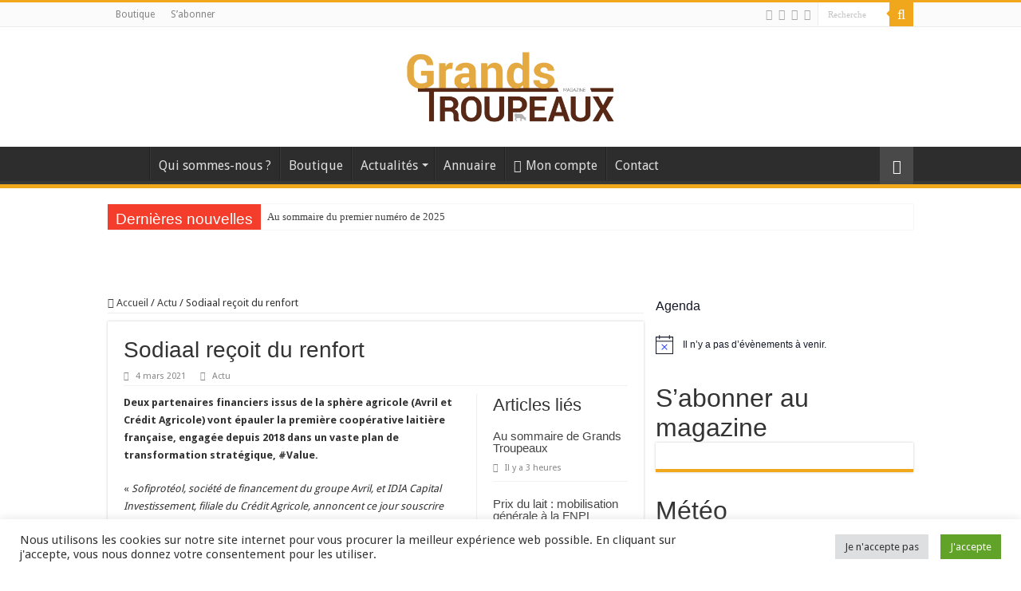

--- FILE ---
content_type: text/html; charset=UTF-8
request_url: https://www.grands-troupeaux-mag.fr/sodiaal-recoit-du-renfort/
body_size: 33357
content:
<!DOCTYPE html>
<html lang="fr-FR" prefix="og: http://ogp.me/ns#">
<head>
<meta charset="UTF-8" />
<link rel="profile" href="https://gmpg.org/xfn/11" />
<link rel="pingback" href="https://www.grands-troupeaux-mag.fr/xmlrpc.php" />
<meta property="og:title" content="Sodiaal reçoit du renfort - Grands Troupeaux Magazine"/>
<meta property="og:type" content="article"/>
<meta property="og:description" content="Deux partenaires financiers issus de la sphère agricole (Avril et Crédit Agricole) vont épauler la p"/>
<meta property="og:url" content="https://www.grands-troupeaux-mag.fr/sodiaal-recoit-du-renfort/"/>
<meta property="og:site_name" content="Grands Troupeaux Magazine"/>
<meta property="og:image" content="https://www.grands-troupeaux-mag.fr/wp-content/uploads/2020/06/Sodiaal-GAMME-FROMAGES.jpg" />
<meta name='robots' content='index, follow, max-image-preview:large, max-snippet:-1, max-video-preview:-1' />

	<!-- This site is optimized with the Yoast SEO plugin v26.8 - https://yoast.com/product/yoast-seo-wordpress/ -->
	<title>Sodiaal reçoit du renfort - Grands Troupeaux Magazine</title>
	<link rel="canonical" href="https://www.grands-troupeaux-mag.fr/sodiaal-recoit-du-renfort/" />
	<meta property="og:locale" content="fr_FR" />
	<meta property="og:type" content="article" />
	<meta property="og:title" content="Sodiaal reçoit du renfort - Grands Troupeaux Magazine" />
	<meta property="og:description" content="Deux partenaires financiers issus de la sphère agricole (Avril et Crédit Agricole) vont épauler la première coopérative laitière française, engagée depuis 2018 dans un vaste plan de transformation stratégique, #Value. &hellip;" />
	<meta property="og:url" content="https://www.grands-troupeaux-mag.fr/sodiaal-recoit-du-renfort/" />
	<meta property="og:site_name" content="Grands Troupeaux Magazine" />
	<meta property="article:publisher" content="https://www.facebook.com/Grands.Troupeaux/" />
	<meta property="article:published_time" content="2021-03-04T16:46:58+00:00" />
	<meta property="article:modified_time" content="2021-03-05T10:54:57+00:00" />
	<meta property="og:image" content="https://www.grands-troupeaux-mag.fr/wp-content/uploads/2020/06/Sodiaal-GAMME-FROMAGES.jpg" />
	<meta property="og:image:width" content="510" />
	<meta property="og:image:height" content="323" />
	<meta property="og:image:type" content="image/jpeg" />
	<meta name="author" content="Benoit Contour" />
	<meta name="twitter:card" content="summary_large_image" />
	<meta name="twitter:creator" content="@GrandsMag" />
	<meta name="twitter:site" content="@GrandsMag" />
	<script type="application/ld+json" class="yoast-schema-graph">{"@context":"https://schema.org","@graph":[{"@type":"Article","@id":"https://www.grands-troupeaux-mag.fr/sodiaal-recoit-du-renfort/#article","isPartOf":{"@id":"https://www.grands-troupeaux-mag.fr/sodiaal-recoit-du-renfort/"},"author":{"name":"Benoit Contour","@id":"https://www.grands-troupeaux-mag.fr/#/schema/person/0fbd915d5cfccee44a72cf8a7dc7d420"},"headline":"Sodiaal reçoit du renfort","datePublished":"2021-03-04T16:46:58+00:00","dateModified":"2021-03-05T10:54:57+00:00","mainEntityOfPage":{"@id":"https://www.grands-troupeaux-mag.fr/sodiaal-recoit-du-renfort/"},"wordCount":471,"publisher":{"@id":"https://www.grands-troupeaux-mag.fr/#organization"},"image":{"@id":"https://www.grands-troupeaux-mag.fr/sodiaal-recoit-du-renfort/#primaryimage"},"thumbnailUrl":"https://www.grands-troupeaux-mag.fr/wp-content/uploads/2020/06/Sodiaal-GAMME-FROMAGES.jpg","keywords":["Avril","Crédit Agricole","Sodiaal"],"articleSection":["Actu"],"inLanguage":"fr-FR"},{"@type":"WebPage","@id":"https://www.grands-troupeaux-mag.fr/sodiaal-recoit-du-renfort/","url":"https://www.grands-troupeaux-mag.fr/sodiaal-recoit-du-renfort/","name":"Sodiaal reçoit du renfort - Grands Troupeaux Magazine","isPartOf":{"@id":"https://www.grands-troupeaux-mag.fr/#website"},"primaryImageOfPage":{"@id":"https://www.grands-troupeaux-mag.fr/sodiaal-recoit-du-renfort/#primaryimage"},"image":{"@id":"https://www.grands-troupeaux-mag.fr/sodiaal-recoit-du-renfort/#primaryimage"},"thumbnailUrl":"https://www.grands-troupeaux-mag.fr/wp-content/uploads/2020/06/Sodiaal-GAMME-FROMAGES.jpg","datePublished":"2021-03-04T16:46:58+00:00","dateModified":"2021-03-05T10:54:57+00:00","breadcrumb":{"@id":"https://www.grands-troupeaux-mag.fr/sodiaal-recoit-du-renfort/#breadcrumb"},"inLanguage":"fr-FR","potentialAction":[{"@type":"ReadAction","target":["https://www.grands-troupeaux-mag.fr/sodiaal-recoit-du-renfort/"]}]},{"@type":"ImageObject","inLanguage":"fr-FR","@id":"https://www.grands-troupeaux-mag.fr/sodiaal-recoit-du-renfort/#primaryimage","url":"https://www.grands-troupeaux-mag.fr/wp-content/uploads/2020/06/Sodiaal-GAMME-FROMAGES.jpg","contentUrl":"https://www.grands-troupeaux-mag.fr/wp-content/uploads/2020/06/Sodiaal-GAMME-FROMAGES.jpg","width":510,"height":323},{"@type":"BreadcrumbList","@id":"https://www.grands-troupeaux-mag.fr/sodiaal-recoit-du-renfort/#breadcrumb","itemListElement":[{"@type":"ListItem","position":1,"name":"Accueil","item":"https://www.grands-troupeaux-mag.fr/"},{"@type":"ListItem","position":2,"name":"Sodiaal reçoit du renfort"}]},{"@type":"WebSite","@id":"https://www.grands-troupeaux-mag.fr/#website","url":"https://www.grands-troupeaux-mag.fr/","name":"Grands Troupeaux Magazine","description":"Le magazine d&#039;élevage qui voit grand","publisher":{"@id":"https://www.grands-troupeaux-mag.fr/#organization"},"potentialAction":[{"@type":"SearchAction","target":{"@type":"EntryPoint","urlTemplate":"https://www.grands-troupeaux-mag.fr/?s={search_term_string}"},"query-input":{"@type":"PropertyValueSpecification","valueRequired":true,"valueName":"search_term_string"}}],"inLanguage":"fr-FR"},{"@type":"Organization","@id":"https://www.grands-troupeaux-mag.fr/#organization","name":"Grands Troupeaux Mag","url":"https://www.grands-troupeaux-mag.fr/","logo":{"@type":"ImageObject","inLanguage":"fr-FR","@id":"https://www.grands-troupeaux-mag.fr/#/schema/logo/image/","url":"https://www.grands-troupeaux-mag.fr/wp-content/uploads/2018/06/Logo-GTM-1920-1080-scaled.jpg","contentUrl":"https://www.grands-troupeaux-mag.fr/wp-content/uploads/2018/06/Logo-GTM-1920-1080-scaled.jpg","width":1920,"height":1080,"caption":"Grands Troupeaux Mag"},"image":{"@id":"https://www.grands-troupeaux-mag.fr/#/schema/logo/image/"},"sameAs":["https://www.facebook.com/Grands.Troupeaux/","https://x.com/GrandsMag"]},{"@type":"Person","@id":"https://www.grands-troupeaux-mag.fr/#/schema/person/0fbd915d5cfccee44a72cf8a7dc7d420","name":"Benoit Contour"}]}</script>
	<!-- / Yoast SEO plugin. -->


<link rel='dns-prefetch' href='//www.googletagmanager.com' />
<link rel='dns-prefetch' href='//fonts.googleapis.com' />
<link rel='dns-prefetch' href='//pagead2.googlesyndication.com' />
<link rel="alternate" type="application/rss+xml" title="Grands Troupeaux Magazine &raquo; Flux" href="https://www.grands-troupeaux-mag.fr/feed/" />
<link rel="alternate" type="application/rss+xml" title="Grands Troupeaux Magazine &raquo; Flux des commentaires" href="https://www.grands-troupeaux-mag.fr/comments/feed/" />
<link rel="alternate" type="text/calendar" title="Grands Troupeaux Magazine &raquo; Flux iCal" href="https://www.grands-troupeaux-mag.fr/events/?ical=1" />
<link rel="alternate" title="oEmbed (JSON)" type="application/json+oembed" href="https://www.grands-troupeaux-mag.fr/wp-json/oembed/1.0/embed?url=https%3A%2F%2Fwww.grands-troupeaux-mag.fr%2Fsodiaal-recoit-du-renfort%2F" />
<link rel="alternate" title="oEmbed (XML)" type="text/xml+oembed" href="https://www.grands-troupeaux-mag.fr/wp-json/oembed/1.0/embed?url=https%3A%2F%2Fwww.grands-troupeaux-mag.fr%2Fsodiaal-recoit-du-renfort%2F&#038;format=xml" />
		<!-- This site uses the Google Analytics by MonsterInsights plugin v9.11.1 - Using Analytics tracking - https://www.monsterinsights.com/ -->
							<script src="//www.googletagmanager.com/gtag/js?id=G-BKSWBXS41N"  data-cfasync="false" data-wpfc-render="false" type="text/javascript" async></script>
			<script data-cfasync="false" data-wpfc-render="false" type="text/plain" data-cli-class="cli-blocker-script"  data-cli-script-type="analytics" data-cli-block="true"  data-cli-element-position="head">
				var mi_version = '9.11.1';
				var mi_track_user = true;
				var mi_no_track_reason = '';
								var MonsterInsightsDefaultLocations = {"page_location":"https:\/\/www.grands-troupeaux-mag.fr\/sodiaal-recoit-du-renfort\/"};
								if ( typeof MonsterInsightsPrivacyGuardFilter === 'function' ) {
					var MonsterInsightsLocations = (typeof MonsterInsightsExcludeQuery === 'object') ? MonsterInsightsPrivacyGuardFilter( MonsterInsightsExcludeQuery ) : MonsterInsightsPrivacyGuardFilter( MonsterInsightsDefaultLocations );
				} else {
					var MonsterInsightsLocations = (typeof MonsterInsightsExcludeQuery === 'object') ? MonsterInsightsExcludeQuery : MonsterInsightsDefaultLocations;
				}

								var disableStrs = [
										'ga-disable-G-BKSWBXS41N',
									];

				/* Function to detect opted out users */
				function __gtagTrackerIsOptedOut() {
					for (var index = 0; index < disableStrs.length; index++) {
						if (document.cookie.indexOf(disableStrs[index] + '=true') > -1) {
							return true;
						}
					}

					return false;
				}

				/* Disable tracking if the opt-out cookie exists. */
				if (__gtagTrackerIsOptedOut()) {
					for (var index = 0; index < disableStrs.length; index++) {
						window[disableStrs[index]] = true;
					}
				}

				/* Opt-out function */
				function __gtagTrackerOptout() {
					for (var index = 0; index < disableStrs.length; index++) {
						document.cookie = disableStrs[index] + '=true; expires=Thu, 31 Dec 2099 23:59:59 UTC; path=/';
						window[disableStrs[index]] = true;
					}
				}

				if ('undefined' === typeof gaOptout) {
					function gaOptout() {
						__gtagTrackerOptout();
					}
				}
								window.dataLayer = window.dataLayer || [];

				window.MonsterInsightsDualTracker = {
					helpers: {},
					trackers: {},
				};
				if (mi_track_user) {
					function __gtagDataLayer() {
						dataLayer.push(arguments);
					}

					function __gtagTracker(type, name, parameters) {
						if (!parameters) {
							parameters = {};
						}

						if (parameters.send_to) {
							__gtagDataLayer.apply(null, arguments);
							return;
						}

						if (type === 'event') {
														parameters.send_to = monsterinsights_frontend.v4_id;
							var hookName = name;
							if (typeof parameters['event_category'] !== 'undefined') {
								hookName = parameters['event_category'] + ':' + name;
							}

							if (typeof MonsterInsightsDualTracker.trackers[hookName] !== 'undefined') {
								MonsterInsightsDualTracker.trackers[hookName](parameters);
							} else {
								__gtagDataLayer('event', name, parameters);
							}
							
						} else {
							__gtagDataLayer.apply(null, arguments);
						}
					}

					__gtagTracker('js', new Date());
					__gtagTracker('set', {
						'developer_id.dZGIzZG': true,
											});
					if ( MonsterInsightsLocations.page_location ) {
						__gtagTracker('set', MonsterInsightsLocations);
					}
										__gtagTracker('config', 'G-BKSWBXS41N', {"forceSSL":"true","link_attribution":"true"} );
										window.gtag = __gtagTracker;										(function () {
						/* https://developers.google.com/analytics/devguides/collection/analyticsjs/ */
						/* ga and __gaTracker compatibility shim. */
						var noopfn = function () {
							return null;
						};
						var newtracker = function () {
							return new Tracker();
						};
						var Tracker = function () {
							return null;
						};
						var p = Tracker.prototype;
						p.get = noopfn;
						p.set = noopfn;
						p.send = function () {
							var args = Array.prototype.slice.call(arguments);
							args.unshift('send');
							__gaTracker.apply(null, args);
						};
						var __gaTracker = function () {
							var len = arguments.length;
							if (len === 0) {
								return;
							}
							var f = arguments[len - 1];
							if (typeof f !== 'object' || f === null || typeof f.hitCallback !== 'function') {
								if ('send' === arguments[0]) {
									var hitConverted, hitObject = false, action;
									if ('event' === arguments[1]) {
										if ('undefined' !== typeof arguments[3]) {
											hitObject = {
												'eventAction': arguments[3],
												'eventCategory': arguments[2],
												'eventLabel': arguments[4],
												'value': arguments[5] ? arguments[5] : 1,
											}
										}
									}
									if ('pageview' === arguments[1]) {
										if ('undefined' !== typeof arguments[2]) {
											hitObject = {
												'eventAction': 'page_view',
												'page_path': arguments[2],
											}
										}
									}
									if (typeof arguments[2] === 'object') {
										hitObject = arguments[2];
									}
									if (typeof arguments[5] === 'object') {
										Object.assign(hitObject, arguments[5]);
									}
									if ('undefined' !== typeof arguments[1].hitType) {
										hitObject = arguments[1];
										if ('pageview' === hitObject.hitType) {
											hitObject.eventAction = 'page_view';
										}
									}
									if (hitObject) {
										action = 'timing' === arguments[1].hitType ? 'timing_complete' : hitObject.eventAction;
										hitConverted = mapArgs(hitObject);
										__gtagTracker('event', action, hitConverted);
									}
								}
								return;
							}

							function mapArgs(args) {
								var arg, hit = {};
								var gaMap = {
									'eventCategory': 'event_category',
									'eventAction': 'event_action',
									'eventLabel': 'event_label',
									'eventValue': 'event_value',
									'nonInteraction': 'non_interaction',
									'timingCategory': 'event_category',
									'timingVar': 'name',
									'timingValue': 'value',
									'timingLabel': 'event_label',
									'page': 'page_path',
									'location': 'page_location',
									'title': 'page_title',
									'referrer' : 'page_referrer',
								};
								for (arg in args) {
																		if (!(!args.hasOwnProperty(arg) || !gaMap.hasOwnProperty(arg))) {
										hit[gaMap[arg]] = args[arg];
									} else {
										hit[arg] = args[arg];
									}
								}
								return hit;
							}

							try {
								f.hitCallback();
							} catch (ex) {
							}
						};
						__gaTracker.create = newtracker;
						__gaTracker.getByName = newtracker;
						__gaTracker.getAll = function () {
							return [];
						};
						__gaTracker.remove = noopfn;
						__gaTracker.loaded = true;
						window['__gaTracker'] = __gaTracker;
					})();
									} else {
										console.log("");
					(function () {
						function __gtagTracker() {
							return null;
						}

						window['__gtagTracker'] = __gtagTracker;
						window['gtag'] = __gtagTracker;
					})();
									}
			</script>
							<!-- / Google Analytics by MonsterInsights -->
		<style id='wp-img-auto-sizes-contain-inline-css' type='text/css'>
img:is([sizes=auto i],[sizes^="auto," i]){contain-intrinsic-size:3000px 1500px}
/*# sourceURL=wp-img-auto-sizes-contain-inline-css */
</style>
<link rel='stylesheet' id='wc-blocks-integration-css' href='https://www.grands-troupeaux-mag.fr/wp-content/plugins/woocommerce-subscriptions/build/index.css' type='text/css' media='all' />
<link rel='stylesheet' id='wp-block-library-css' href='https://www.grands-troupeaux-mag.fr/wp-includes/css/dist/block-library/style.min.css' type='text/css' media='all' />
<style id='global-styles-inline-css' type='text/css'>
:root{--wp--preset--aspect-ratio--square: 1;--wp--preset--aspect-ratio--4-3: 4/3;--wp--preset--aspect-ratio--3-4: 3/4;--wp--preset--aspect-ratio--3-2: 3/2;--wp--preset--aspect-ratio--2-3: 2/3;--wp--preset--aspect-ratio--16-9: 16/9;--wp--preset--aspect-ratio--9-16: 9/16;--wp--preset--color--black: #000000;--wp--preset--color--cyan-bluish-gray: #abb8c3;--wp--preset--color--white: #ffffff;--wp--preset--color--pale-pink: #f78da7;--wp--preset--color--vivid-red: #cf2e2e;--wp--preset--color--luminous-vivid-orange: #ff6900;--wp--preset--color--luminous-vivid-amber: #fcb900;--wp--preset--color--light-green-cyan: #7bdcb5;--wp--preset--color--vivid-green-cyan: #00d084;--wp--preset--color--pale-cyan-blue: #8ed1fc;--wp--preset--color--vivid-cyan-blue: #0693e3;--wp--preset--color--vivid-purple: #9b51e0;--wp--preset--gradient--vivid-cyan-blue-to-vivid-purple: linear-gradient(135deg,rgb(6,147,227) 0%,rgb(155,81,224) 100%);--wp--preset--gradient--light-green-cyan-to-vivid-green-cyan: linear-gradient(135deg,rgb(122,220,180) 0%,rgb(0,208,130) 100%);--wp--preset--gradient--luminous-vivid-amber-to-luminous-vivid-orange: linear-gradient(135deg,rgb(252,185,0) 0%,rgb(255,105,0) 100%);--wp--preset--gradient--luminous-vivid-orange-to-vivid-red: linear-gradient(135deg,rgb(255,105,0) 0%,rgb(207,46,46) 100%);--wp--preset--gradient--very-light-gray-to-cyan-bluish-gray: linear-gradient(135deg,rgb(238,238,238) 0%,rgb(169,184,195) 100%);--wp--preset--gradient--cool-to-warm-spectrum: linear-gradient(135deg,rgb(74,234,220) 0%,rgb(151,120,209) 20%,rgb(207,42,186) 40%,rgb(238,44,130) 60%,rgb(251,105,98) 80%,rgb(254,248,76) 100%);--wp--preset--gradient--blush-light-purple: linear-gradient(135deg,rgb(255,206,236) 0%,rgb(152,150,240) 100%);--wp--preset--gradient--blush-bordeaux: linear-gradient(135deg,rgb(254,205,165) 0%,rgb(254,45,45) 50%,rgb(107,0,62) 100%);--wp--preset--gradient--luminous-dusk: linear-gradient(135deg,rgb(255,203,112) 0%,rgb(199,81,192) 50%,rgb(65,88,208) 100%);--wp--preset--gradient--pale-ocean: linear-gradient(135deg,rgb(255,245,203) 0%,rgb(182,227,212) 50%,rgb(51,167,181) 100%);--wp--preset--gradient--electric-grass: linear-gradient(135deg,rgb(202,248,128) 0%,rgb(113,206,126) 100%);--wp--preset--gradient--midnight: linear-gradient(135deg,rgb(2,3,129) 0%,rgb(40,116,252) 100%);--wp--preset--font-size--small: 13px;--wp--preset--font-size--medium: 20px;--wp--preset--font-size--large: 36px;--wp--preset--font-size--x-large: 42px;--wp--preset--spacing--20: 0.44rem;--wp--preset--spacing--30: 0.67rem;--wp--preset--spacing--40: 1rem;--wp--preset--spacing--50: 1.5rem;--wp--preset--spacing--60: 2.25rem;--wp--preset--spacing--70: 3.38rem;--wp--preset--spacing--80: 5.06rem;--wp--preset--shadow--natural: 6px 6px 9px rgba(0, 0, 0, 0.2);--wp--preset--shadow--deep: 12px 12px 50px rgba(0, 0, 0, 0.4);--wp--preset--shadow--sharp: 6px 6px 0px rgba(0, 0, 0, 0.2);--wp--preset--shadow--outlined: 6px 6px 0px -3px rgb(255, 255, 255), 6px 6px rgb(0, 0, 0);--wp--preset--shadow--crisp: 6px 6px 0px rgb(0, 0, 0);}:where(.is-layout-flex){gap: 0.5em;}:where(.is-layout-grid){gap: 0.5em;}body .is-layout-flex{display: flex;}.is-layout-flex{flex-wrap: wrap;align-items: center;}.is-layout-flex > :is(*, div){margin: 0;}body .is-layout-grid{display: grid;}.is-layout-grid > :is(*, div){margin: 0;}:where(.wp-block-columns.is-layout-flex){gap: 2em;}:where(.wp-block-columns.is-layout-grid){gap: 2em;}:where(.wp-block-post-template.is-layout-flex){gap: 1.25em;}:where(.wp-block-post-template.is-layout-grid){gap: 1.25em;}.has-black-color{color: var(--wp--preset--color--black) !important;}.has-cyan-bluish-gray-color{color: var(--wp--preset--color--cyan-bluish-gray) !important;}.has-white-color{color: var(--wp--preset--color--white) !important;}.has-pale-pink-color{color: var(--wp--preset--color--pale-pink) !important;}.has-vivid-red-color{color: var(--wp--preset--color--vivid-red) !important;}.has-luminous-vivid-orange-color{color: var(--wp--preset--color--luminous-vivid-orange) !important;}.has-luminous-vivid-amber-color{color: var(--wp--preset--color--luminous-vivid-amber) !important;}.has-light-green-cyan-color{color: var(--wp--preset--color--light-green-cyan) !important;}.has-vivid-green-cyan-color{color: var(--wp--preset--color--vivid-green-cyan) !important;}.has-pale-cyan-blue-color{color: var(--wp--preset--color--pale-cyan-blue) !important;}.has-vivid-cyan-blue-color{color: var(--wp--preset--color--vivid-cyan-blue) !important;}.has-vivid-purple-color{color: var(--wp--preset--color--vivid-purple) !important;}.has-black-background-color{background-color: var(--wp--preset--color--black) !important;}.has-cyan-bluish-gray-background-color{background-color: var(--wp--preset--color--cyan-bluish-gray) !important;}.has-white-background-color{background-color: var(--wp--preset--color--white) !important;}.has-pale-pink-background-color{background-color: var(--wp--preset--color--pale-pink) !important;}.has-vivid-red-background-color{background-color: var(--wp--preset--color--vivid-red) !important;}.has-luminous-vivid-orange-background-color{background-color: var(--wp--preset--color--luminous-vivid-orange) !important;}.has-luminous-vivid-amber-background-color{background-color: var(--wp--preset--color--luminous-vivid-amber) !important;}.has-light-green-cyan-background-color{background-color: var(--wp--preset--color--light-green-cyan) !important;}.has-vivid-green-cyan-background-color{background-color: var(--wp--preset--color--vivid-green-cyan) !important;}.has-pale-cyan-blue-background-color{background-color: var(--wp--preset--color--pale-cyan-blue) !important;}.has-vivid-cyan-blue-background-color{background-color: var(--wp--preset--color--vivid-cyan-blue) !important;}.has-vivid-purple-background-color{background-color: var(--wp--preset--color--vivid-purple) !important;}.has-black-border-color{border-color: var(--wp--preset--color--black) !important;}.has-cyan-bluish-gray-border-color{border-color: var(--wp--preset--color--cyan-bluish-gray) !important;}.has-white-border-color{border-color: var(--wp--preset--color--white) !important;}.has-pale-pink-border-color{border-color: var(--wp--preset--color--pale-pink) !important;}.has-vivid-red-border-color{border-color: var(--wp--preset--color--vivid-red) !important;}.has-luminous-vivid-orange-border-color{border-color: var(--wp--preset--color--luminous-vivid-orange) !important;}.has-luminous-vivid-amber-border-color{border-color: var(--wp--preset--color--luminous-vivid-amber) !important;}.has-light-green-cyan-border-color{border-color: var(--wp--preset--color--light-green-cyan) !important;}.has-vivid-green-cyan-border-color{border-color: var(--wp--preset--color--vivid-green-cyan) !important;}.has-pale-cyan-blue-border-color{border-color: var(--wp--preset--color--pale-cyan-blue) !important;}.has-vivid-cyan-blue-border-color{border-color: var(--wp--preset--color--vivid-cyan-blue) !important;}.has-vivid-purple-border-color{border-color: var(--wp--preset--color--vivid-purple) !important;}.has-vivid-cyan-blue-to-vivid-purple-gradient-background{background: var(--wp--preset--gradient--vivid-cyan-blue-to-vivid-purple) !important;}.has-light-green-cyan-to-vivid-green-cyan-gradient-background{background: var(--wp--preset--gradient--light-green-cyan-to-vivid-green-cyan) !important;}.has-luminous-vivid-amber-to-luminous-vivid-orange-gradient-background{background: var(--wp--preset--gradient--luminous-vivid-amber-to-luminous-vivid-orange) !important;}.has-luminous-vivid-orange-to-vivid-red-gradient-background{background: var(--wp--preset--gradient--luminous-vivid-orange-to-vivid-red) !important;}.has-very-light-gray-to-cyan-bluish-gray-gradient-background{background: var(--wp--preset--gradient--very-light-gray-to-cyan-bluish-gray) !important;}.has-cool-to-warm-spectrum-gradient-background{background: var(--wp--preset--gradient--cool-to-warm-spectrum) !important;}.has-blush-light-purple-gradient-background{background: var(--wp--preset--gradient--blush-light-purple) !important;}.has-blush-bordeaux-gradient-background{background: var(--wp--preset--gradient--blush-bordeaux) !important;}.has-luminous-dusk-gradient-background{background: var(--wp--preset--gradient--luminous-dusk) !important;}.has-pale-ocean-gradient-background{background: var(--wp--preset--gradient--pale-ocean) !important;}.has-electric-grass-gradient-background{background: var(--wp--preset--gradient--electric-grass) !important;}.has-midnight-gradient-background{background: var(--wp--preset--gradient--midnight) !important;}.has-small-font-size{font-size: var(--wp--preset--font-size--small) !important;}.has-medium-font-size{font-size: var(--wp--preset--font-size--medium) !important;}.has-large-font-size{font-size: var(--wp--preset--font-size--large) !important;}.has-x-large-font-size{font-size: var(--wp--preset--font-size--x-large) !important;}
/*# sourceURL=global-styles-inline-css */
</style>

<style id='classic-theme-styles-inline-css' type='text/css'>
/*! This file is auto-generated */
.wp-block-button__link{color:#fff;background-color:#32373c;border-radius:9999px;box-shadow:none;text-decoration:none;padding:calc(.667em + 2px) calc(1.333em + 2px);font-size:1.125em}.wp-block-file__button{background:#32373c;color:#fff;text-decoration:none}
/*# sourceURL=/wp-includes/css/classic-themes.min.css */
</style>
<link rel='stylesheet' id='contact-form-7-css' href='https://www.grands-troupeaux-mag.fr/wp-content/plugins/contact-form-7/includes/css/styles.css' type='text/css' media='all' />
<link rel='stylesheet' id='cookie-law-info-css' href='https://www.grands-troupeaux-mag.fr/wp-content/plugins/cookie-law-info/legacy/public/css/cookie-law-info-public.css' type='text/css' media='all' />
<link rel='stylesheet' id='cookie-law-info-gdpr-css' href='https://www.grands-troupeaux-mag.fr/wp-content/plugins/cookie-law-info/legacy/public/css/cookie-law-info-gdpr.css' type='text/css' media='all' />
<link rel='stylesheet' id='mptt-style-css' href='https://www.grands-troupeaux-mag.fr/wp-content/plugins/mp-timetable/media/css/style.css' type='text/css' media='all' />
<link rel='stylesheet' id='taqyeem-buttons-style-css' href='https://www.grands-troupeaux-mag.fr/wp-content/plugins/taqyeem-buttons/assets/style.css' type='text/css' media='all' />
<link rel='stylesheet' id='taqyeem-style-css' href='https://www.grands-troupeaux-mag.fr/wp-content/plugins/taqyeem/style.css' type='text/css' media='all' />
<style id='woocommerce-inline-inline-css' type='text/css'>
.woocommerce form .form-row .required { visibility: visible; }
/*# sourceURL=woocommerce-inline-inline-css */
</style>
<link rel='stylesheet' id='wpsl-styles-css' href='https://www.grands-troupeaux-mag.fr/wp-content/plugins/wp-store-locator/css/styles.min.css' type='text/css' media='all' />
<link rel='stylesheet' id='parent-style-css' href='https://www.grands-troupeaux-mag.fr/wp-content/themes/sahifa/style.css' type='text/css' media='all' />
<link rel='stylesheet' id='tie-style-css' href='https://www.grands-troupeaux-mag.fr/wp-content/themes/sahifa-child/style.css' type='text/css' media='all' />
<link rel='stylesheet' id='tie-woocommerce-css' href='https://www.grands-troupeaux-mag.fr/wp-content/themes/sahifa/css/woocommerce.css' type='text/css' media='all' />
<link rel='stylesheet' id='tie-ilightbox-skin-css' href='https://www.grands-troupeaux-mag.fr/wp-content/themes/sahifa/css/ilightbox/dark-skin/skin.css' type='text/css' media='all' />
<link rel='stylesheet' id='Droid+Sans-css' href='https://fonts.googleapis.com/css?family=Droid+Sans%3Aregular%2C700' type='text/css' media='all' />
<link rel='stylesheet' id='tablepress-default-css' href='https://www.grands-troupeaux-mag.fr/wp-content/plugins/tablepress/css/build/default.css' type='text/css' media='all' />
<link rel='stylesheet' id='jquery-lazyloadxt-spinner-css-css' href='//www.grands-troupeaux-mag.fr/wp-content/plugins/a3-lazy-load/assets/css/jquery.lazyloadxt.spinner.css' type='text/css' media='all' />
<link rel='stylesheet' id='a3a3_lazy_load-css' href='//www.grands-troupeaux-mag.fr/wp-content/uploads/sass/a3_lazy_load.min.css' type='text/css' media='all' />
<script type="text/plain" data-cli-class="cli-blocker-script"  data-cli-script-type="analytics" data-cli-block="true"  data-cli-element-position="head" async='async' src="https://www.grands-troupeaux-mag.fr/wp-content/plugins/google-analytics-for-wordpress/assets/js/frontend-gtag.min.js" id="monsterinsights-frontend-script-js" async="async" data-wp-strategy="async"></script>
<script data-cfasync="false" data-wpfc-render="false" type="text/javascript" id='monsterinsights-frontend-script-js-extra'>/* <![CDATA[ */
var monsterinsights_frontend = {"js_events_tracking":"true","download_extensions":"doc,pdf,ppt,zip,xls,docx,pptx,xlsx","inbound_paths":"[{\"path\":\"\\\/go\\\/\",\"label\":\"affiliate\"},{\"path\":\"\\\/recommend\\\/\",\"label\":\"affiliate\"}]","home_url":"https:\/\/www.grands-troupeaux-mag.fr","hash_tracking":"false","v4_id":"G-BKSWBXS41N"};/* ]]> */
</script>
<script type="text/javascript" src="https://www.grands-troupeaux-mag.fr/wp-includes/js/jquery/jquery.min.js" id="jquery-core-js"></script>
<script type="text/javascript" async='async' src="https://www.grands-troupeaux-mag.fr/wp-includes/js/jquery/jquery-migrate.min.js" id="jquery-migrate-js"></script>
<script type="text/javascript" id="cookie-law-info-js-extra">
/* <![CDATA[ */
var Cli_Data = {"nn_cookie_ids":[],"cookielist":[],"non_necessary_cookies":[],"ccpaEnabled":"","ccpaRegionBased":"","ccpaBarEnabled":"","strictlyEnabled":["necessary","obligatoire"],"ccpaType":"gdpr","js_blocking":"1","custom_integration":"","triggerDomRefresh":"","secure_cookies":""};
var cli_cookiebar_settings = {"animate_speed_hide":"500","animate_speed_show":"500","background":"#FFF","border":"#b1a6a6c2","border_on":"","button_1_button_colour":"#61a229","button_1_button_hover":"#4e8221","button_1_link_colour":"#fff","button_1_as_button":"1","button_1_new_win":"","button_2_button_colour":"#333","button_2_button_hover":"#292929","button_2_link_colour":"#444","button_2_as_button":"","button_2_hidebar":"","button_3_button_colour":"#dedfe0","button_3_button_hover":"#b2b2b3","button_3_link_colour":"#333333","button_3_as_button":"1","button_3_new_win":"","button_4_button_colour":"#dedfe0","button_4_button_hover":"#b2b2b3","button_4_link_colour":"#333333","button_4_as_button":"","button_7_button_colour":"#61a229","button_7_button_hover":"#4e8221","button_7_link_colour":"#fff","button_7_as_button":"1","button_7_new_win":"","font_family":"inherit","header_fix":"","notify_animate_hide":"1","notify_animate_show":"","notify_div_id":"#cookie-law-info-bar","notify_position_horizontal":"right","notify_position_vertical":"bottom","scroll_close":"","scroll_close_reload":"","accept_close_reload":"","reject_close_reload":"","showagain_tab":"","showagain_background":"#fff","showagain_border":"#000","showagain_div_id":"#cookie-law-info-again","showagain_x_position":"100px","text":"#333333","show_once_yn":"","show_once":"10000","logging_on":"","as_popup":"","popup_overlay":"1","bar_heading_text":"","cookie_bar_as":"banner","popup_showagain_position":"bottom-right","widget_position":"left"};
var log_object = {"ajax_url":"https://www.grands-troupeaux-mag.fr/wp-admin/admin-ajax.php"};
//# sourceURL=cookie-law-info-js-extra
/* ]]> */
</script>
<script type="text/javascript" async='async' src="https://www.grands-troupeaux-mag.fr/wp-content/plugins/cookie-law-info/legacy/public/js/cookie-law-info-public.js" id="cookie-law-info-js"></script>
<script type="text/javascript" async='async' src="https://www.grands-troupeaux-mag.fr/wp-content/plugins/taqyeem/js/tie.js" id="taqyeem-main-js"></script>
<script type="text/javascript" async='async' src="https://www.grands-troupeaux-mag.fr/wp-content/plugins/woocommerce/assets/js/jquery-blockui/jquery.blockUI.min.js" id="wc-jquery-blockui-js" defer="defer" data-wp-strategy="defer"></script>
<script type="text/javascript" id="wc-add-to-cart-js-extra">
/* <![CDATA[ */
var wc_add_to_cart_params = {"ajax_url":"/wp-admin/admin-ajax.php","wc_ajax_url":"/?wc-ajax=%%endpoint%%","i18n_view_cart":"Voir le panier","cart_url":"https://www.grands-troupeaux-mag.fr/panier/","is_cart":"","cart_redirect_after_add":"no"};
//# sourceURL=wc-add-to-cart-js-extra
/* ]]> */
</script>
<script type="text/javascript" async='async' src="https://www.grands-troupeaux-mag.fr/wp-content/plugins/woocommerce/assets/js/frontend/add-to-cart.min.js" id="wc-add-to-cart-js" defer="defer" data-wp-strategy="defer"></script>
<script type="text/javascript" async='async' src="https://www.grands-troupeaux-mag.fr/wp-content/plugins/woocommerce/assets/js/js-cookie/js.cookie.min.js" id="wc-js-cookie-js" defer="defer" data-wp-strategy="defer"></script>
<script type="text/javascript" id="woocommerce-js-extra">
/* <![CDATA[ */
var woocommerce_params = {"ajax_url":"/wp-admin/admin-ajax.php","wc_ajax_url":"/?wc-ajax=%%endpoint%%","i18n_password_show":"Afficher le mot de passe","i18n_password_hide":"Masquer le mot de passe"};
//# sourceURL=woocommerce-js-extra
/* ]]> */
</script>
<script type="text/javascript" async='async' src="https://www.grands-troupeaux-mag.fr/wp-content/plugins/woocommerce/assets/js/frontend/woocommerce.min.js" id="woocommerce-js" defer="defer" data-wp-strategy="defer"></script>

<!-- Extrait de code de la balise Google (gtag.js) ajouté par Site Kit -->
<!-- Extrait Google Analytics ajouté par Site Kit -->
<script type="text/javascript" async='async' src="https://www.googletagmanager.com/gtag/js?id=G-T19DK4TB7T" id="google_gtagjs-js" async></script>
<script type="text/javascript" id="google_gtagjs-js-after">
/* <![CDATA[ */
window.dataLayer = window.dataLayer || [];function gtag(){dataLayer.push(arguments);}
gtag("set","linker",{"domains":["www.grands-troupeaux-mag.fr"]});
gtag("js", new Date());
gtag("set", "developer_id.dZTNiMT", true);
gtag("config", "G-T19DK4TB7T");
//# sourceURL=google_gtagjs-js-after
/* ]]> */
</script>
<link rel="https://api.w.org/" href="https://www.grands-troupeaux-mag.fr/wp-json/" /><link rel="alternate" title="JSON" type="application/json" href="https://www.grands-troupeaux-mag.fr/wp-json/wp/v2/posts/11801" /><meta name="generator" content="Site Kit by Google 1.171.0" /><noscript><style type="text/css">.mptt-shortcode-wrapper .mptt-shortcode-table:first-of-type{display:table!important}.mptt-shortcode-wrapper .mptt-shortcode-table .mptt-event-container:hover{height:auto!important;min-height:100%!important}body.mprm_ie_browser .mptt-shortcode-wrapper .mptt-event-container{height:auto!important}@media (max-width:767px){.mptt-shortcode-wrapper .mptt-shortcode-table:first-of-type{display:none!important}}</style></noscript><script type='text/javascript'>
/* <![CDATA[ */
var taqyeem = {"ajaxurl":"https://www.grands-troupeaux-mag.fr/wp-admin/admin-ajax.php" , "your_rating":"Your Rating:"};
/* ]]> */
</script>

<style type="text/css" media="screen">

</style>
<meta name="tec-api-version" content="v1"><meta name="tec-api-origin" content="https://www.grands-troupeaux-mag.fr"><link rel="alternate" href="https://www.grands-troupeaux-mag.fr/wp-json/tribe/events/v1/" /><link rel="shortcut icon" href="https://www.grands-troupeaux-mag.fr/wp-content/themes/sahifa/favicon.ico" title="Favicon" />
<!--[if IE]>
<script type="text/javascript">jQuery(document).ready(function (){ jQuery(".menu-item").has("ul").children("a").attr("aria-haspopup", "true");});</script>
<![endif]-->
<!--[if lt IE 9]>
<script src="https://www.grands-troupeaux-mag.fr/wp-content/themes/sahifa/js/html5.js"></script>
<script src="https://www.grands-troupeaux-mag.fr/wp-content/themes/sahifa/js/selectivizr-min.js"></script>
<![endif]-->
<!--[if IE 9]>
<link rel="stylesheet" type="text/css" media="all" href="https://www.grands-troupeaux-mag.fr/wp-content/themes/sahifa/css/ie9.css" />
<![endif]-->
<!--[if IE 8]>
<link rel="stylesheet" type="text/css" media="all" href="https://www.grands-troupeaux-mag.fr/wp-content/themes/sahifa/css/ie8.css" />
<![endif]-->
<!--[if IE 7]>
<link rel="stylesheet" type="text/css" media="all" href="https://www.grands-troupeaux-mag.fr/wp-content/themes/sahifa/css/ie7.css" />
<![endif]-->


<meta name="viewport" content="width=device-width, initial-scale=1.0" />



<style type="text/css" media="screen">

body{
	font-family: 'Droid Sans';
}


</style>

		<script type="text/javascript">
			/* <![CDATA[ */
				var sf_position = '0';
				var sf_templates = "<a href=\"{search_url_escaped}\">Voir tous les r\u00e9sultats<\/a>";
				var sf_input = '.search-live';
				jQuery(document).ready(function(){
					jQuery(sf_input).ajaxyLiveSearch({"expand":false,"searchUrl":"https:\/\/www.grands-troupeaux-mag.fr\/?s=%s","text":"Search","delay":500,"iwidth":180,"width":315,"ajaxUrl":"https:\/\/www.grands-troupeaux-mag.fr\/wp-admin\/admin-ajax.php","rtl":0});
					jQuery(".live-search_ajaxy-selective-input").keyup(function() {
						var width = jQuery(this).val().length * 8;
						if(width < 50) {
							width = 50;
						}
						jQuery(this).width(width);
					});
					jQuery(".live-search_ajaxy-selective-search").click(function() {
						jQuery(this).find(".live-search_ajaxy-selective-input").focus();
					});
					jQuery(".live-search_ajaxy-selective-close").click(function() {
						jQuery(this).parent().remove();
					});
				});
			/* ]]> */
		</script>
			<noscript><style>.woocommerce-product-gallery{ opacity: 1 !important; }</style></noscript>
	<meta name="google-site-verification" content="s-g1GsGpTaulM301OKThSG4dt8e0RVU1un6x5tZ7JT4">
<!-- Balises Meta Google AdSense ajoutées par Site Kit -->
<meta name="google-adsense-platform-account" content="ca-host-pub-2644536267352236">
<meta name="google-adsense-platform-domain" content="sitekit.withgoogle.com">
<!-- Fin des balises Meta End Google AdSense ajoutées par Site Kit -->

<!-- Extrait Google AdSense ajouté par Site Kit -->
<script type="text/javascript" async="async" src="https://pagead2.googlesyndication.com/pagead/js/adsbygoogle.js?client=ca-pub-7706634432585103&amp;host=ca-host-pub-2644536267352236" crossorigin="anonymous"></script>

<!-- End Google AdSense snippet added by Site Kit -->
<link rel="icon" href="https://www.grands-troupeaux-mag.fr/wp-content/uploads/2017/08/cropped-Favicon-GT-01-32x32.png" sizes="32x32" />
<link rel="icon" href="https://www.grands-troupeaux-mag.fr/wp-content/uploads/2017/08/cropped-Favicon-GT-01-192x192.png" sizes="192x192" />
<link rel="apple-touch-icon" href="https://www.grands-troupeaux-mag.fr/wp-content/uploads/2017/08/cropped-Favicon-GT-01-180x180.png" />
<meta name="msapplication-TileImage" content="https://www.grands-troupeaux-mag.fr/wp-content/uploads/2017/08/cropped-Favicon-GT-01-270x270.png" />
<script async src="https://pagead2.googlesyndication.com/pagead/js/adsbygoogle.js?client=ca-pub-7706634432585103" crossorigin="anonymous"></script>
<link rel='stylesheet' id='wc-stripe-blocks-checkout-style-css' href='https://www.grands-troupeaux-mag.fr/wp-content/plugins/woocommerce-gateway-stripe/build/upe-blocks.css' type='text/css' media='all' />
<link rel='stylesheet' id='wc-blocks-style-css' href='https://www.grands-troupeaux-mag.fr/wp-content/plugins/woocommerce/assets/client/blocks/wc-blocks.css' type='text/css' media='all' />
<link rel='stylesheet' id='cookie-law-info-table-css' href='https://www.grands-troupeaux-mag.fr/wp-content/plugins/cookie-law-info/legacy/public/css/cookie-law-info-table.css' type='text/css' media='all' />
</head>
<body data-rsssl=1 id="top" class="wp-singular post-template-default single single-post postid-11801 single-format-standard wp-custom-logo wp-theme-sahifa wp-child-theme-sahifa-child theme-sahifa woocommerce-demo-store woocommerce-no-js tribe-no-js page-template-grands-troupeaux-magazine">

<div class="wrapper-outer">

	<div class="background-cover"></div>

	<aside id="slide-out">

			<div class="search-mobile">
			<form method="get" id="searchform-mobile" action="https://www.grands-troupeaux-mag.fr/">
				<button class="search-button" type="submit" value="Recherche"><i class="fa fa-search"></i></button>
				<input type="text" id="s-mobile" name="s" title="Recherche" value="Recherche" onfocus="if (this.value == 'Recherche') {this.value = '';}" onblur="if (this.value == '') {this.value = 'Recherche';}"  />
			</form>
		</div><!-- .search-mobile /-->
	
			<div class="social-icons">
		<a class="ttip-none" title="Rss" href="https://www.grands-troupeaux-mag.fr/feed/" target="_blank"><i class="fa fa-rss"></i></a><a class="ttip-none" title="Facebook" href="https://www.facebook.com/Grands.Troupeaux/" target="_blank"><i class="fa fa-facebook"></i></a><a class="ttip-none" title="Twitter" href="https://twitter.com/GrandsMag" target="_blank"><i class="fa fa-twitter"></i></a><a class="ttip-none" title="instagram" href="https://www.instagram.com/grandstroupeauxmagazine/" target="_blank"><i class="fa fa-instagram"></i></a>
			</div>

	
		<div id="mobile-menu" ></div>
	</aside><!-- #slide-out /-->

		<div id="wrapper" class="wide-layout">
		<div class="inner-wrapper">

		<header id="theme-header" class="theme-header">
						<div id="top-nav" class="top-nav">
				<div class="container">

			
				<div class="top-menu"><ul id="menu-reseaux" class="menu"><li id="menu-item-13207" class="menu-item menu-item-type-post_type menu-item-object-page menu-item-13207"><a href="https://www.grands-troupeaux-mag.fr/boutique/">Boutique</a></li>
<li id="menu-item-13208" class="menu-item menu-item-type-post_type menu-item-object-product menu-item-13208"><a href="https://www.grands-troupeaux-mag.fr/produit/abonnement-1-an/">S&rsquo;abonner</a></li>
</ul></div>
						<div class="search-block">
						<form method="get" id="searchform-header" action="https://www.grands-troupeaux-mag.fr/">
							<button class="search-button" type="submit" value="Recherche"><i class="fa fa-search"></i></button>
							<input class="search-live" type="text" id="s-header" name="s" title="Recherche" value="Recherche" onfocus="if (this.value == 'Recherche') {this.value = '';}" onblur="if (this.value == '') {this.value = 'Recherche';}"  />
						</form>
					</div><!-- .search-block /-->
			<div class="social-icons">
		<a class="ttip-none" title="Rss" href="https://www.grands-troupeaux-mag.fr/feed/" target="_blank"><i class="fa fa-rss"></i></a><a class="ttip-none" title="Facebook" href="https://www.facebook.com/Grands.Troupeaux/" target="_blank"><i class="fa fa-facebook"></i></a><a class="ttip-none" title="Twitter" href="https://twitter.com/GrandsMag" target="_blank"><i class="fa fa-twitter"></i></a><a class="ttip-none" title="instagram" href="https://www.instagram.com/grandstroupeauxmagazine/" target="_blank"><i class="fa fa-instagram"></i></a>
			</div>

	
	
				</div><!-- .container /-->
			</div><!-- .top-menu /-->
			
		<div class="header-content">

					<a id="slide-out-open" class="slide-out-open" href="#"><span></span></a>
		
			<div class="logo" style=" margin-top:15px; margin-bottom:15px;">
			<h2>								<a title="Grands Troupeaux Magazine" href="https://www.grands-troupeaux-mag.fr/">
					<img src="https://www.grands-troupeaux-mag.fr/wp-content/uploads/2018/06/Logo-GTM-1920-1080-scaled.jpg" alt="Grands Troupeaux Magazine"  /><strong>Grands Troupeaux Magazine Le magazine d&#039;élevage qui voit grand</strong>
				</a>
			</h2>			</div><!-- .logo /-->
						<div class="clear"></div>

		</div>
													<nav id="main-nav" class="fixed-enabled">
				<div class="container">

				
					<div class="main-menu"><ul id="menu-menu-principal" class="menu"><li id="menu-item-17" class="menu-item menu-item-type-custom menu-item-object-custom menu-item-home menu-item-17"><a href="https://www.grands-troupeaux-mag.fr/">Accueil</a></li>
<li id="menu-item-579" class="menu-item menu-item-type-post_type menu-item-object-page menu-item-579"><a href="https://www.grands-troupeaux-mag.fr/qui-sommes-nous/">Qui sommes-nous ?</a></li>
<li id="menu-item-13205" class="menu-item menu-item-type-post_type menu-item-object-page menu-item-13205"><a href="https://www.grands-troupeaux-mag.fr/boutique/">Boutique</a></li>
<li id="menu-item-13241" class="menu-item menu-item-type-custom menu-item-object-custom menu-item-has-children menu-item-13241"><a href="#">Actualités</a>
<ul class="sub-menu menu-sub-content">
	<li id="menu-item-19" class="menu-item menu-item-type-taxonomy menu-item-object-category current-post-ancestor current-menu-parent current-post-parent menu-item-19"><a href="https://www.grands-troupeaux-mag.fr/type/actu/">Actu</a></li>
	<li id="menu-item-253" class="menu-item menu-item-type-taxonomy menu-item-object-category menu-item-253"><a href="https://www.grands-troupeaux-mag.fr/type/infos/">Infos</a></li>
	<li id="menu-item-261" class="menu-item menu-item-type-taxonomy menu-item-object-category menu-item-261"><a href="https://www.grands-troupeaux-mag.fr/type/debat/">Débat</a></li>
	<li id="menu-item-260" class="menu-item menu-item-type-taxonomy menu-item-object-category menu-item-260"><a href="https://www.grands-troupeaux-mag.fr/type/enquete/">Enquête</a></li>
	<li id="menu-item-258" class="menu-item menu-item-type-taxonomy menu-item-object-category menu-item-258"><a href="https://www.grands-troupeaux-mag.fr/type/evenement/">Évènement</a></li>
	<li id="menu-item-259" class="menu-item menu-item-type-taxonomy menu-item-object-category menu-item-259"><a href="https://www.grands-troupeaux-mag.fr/type/temoignage/">Témoignage</a></li>
	<li id="menu-item-262" class="menu-item menu-item-type-taxonomy menu-item-object-category menu-item-262"><a href="https://www.grands-troupeaux-mag.fr/type/bilan/">Bilan</a></li>
	<li id="menu-item-263" class="menu-item menu-item-type-taxonomy menu-item-object-category menu-item-263"><a href="https://www.grands-troupeaux-mag.fr/type/video/">Vidéo</a></li>
</ul>
</li>
<li id="menu-item-20" class="menu-item menu-item-type-custom menu-item-object-custom menu-item-20"><a href="https://www.grands-troupeaux-mag.fr/annuaire/">Annuaire</a></li>
<li id="menu-item-13206" class="menu-item menu-item-type-post_type menu-item-object-page menu-item-13206"><a href="https://www.grands-troupeaux-mag.fr/mon-compte/"><i class="fa fa-user"></i>Mon compte</a></li>
<li id="menu-item-1208" class="menu-item menu-item-type-post_type menu-item-object-page menu-item-1208"><a href="https://www.grands-troupeaux-mag.fr/contact/">Contact</a></li>
</ul></div>					
											<a class="tie-cart ttip" href="https://www.grands-troupeaux-mag.fr/panier/" title="Voir le panier">
							<span id="cart-header-count" class="shooping-count-outer">
								<i class="fa fa-shopping-cart"></i>
								</span>
						</a>
					
				</div>
			</nav><!-- .main-nav /-->
					</header><!-- #header /-->

	
	<div class="clear"></div>
	<div id="breaking-news" class="breaking-news">
		<span class="breaking-news-title"><i class="fa fa-bolt"></i> <span>Dernières nouvelles</span></span>

					<ul>
					<li><a href="https://www.grands-troupeaux-mag.fr/au-sommaire-du-premier-numero-de-2025/" title="Au sommaire du premier numéro de 2025">Au sommaire du premier numéro de 2025</a></li>
					<li><a href="https://www.grands-troupeaux-mag.fr/au-sommaire-de-gtm-110/" title="Au sommaire de GTM 110">Au sommaire de GTM 110</a></li>
					<li><a href="https://www.grands-troupeaux-mag.fr/aidez-nous-a-ameliorer-la-sante-de-vos-veaux/" title="Aidez-nous à améliorer la santé de vos veaux !">Aidez-nous à améliorer la santé de vos veaux !</a></li>
					<li><a href="https://www.grands-troupeaux-mag.fr/au-sommaire-de-gtm-91/" title="Au sommaire de GTM 91">Au sommaire de GTM 91</a></li>
					<li><a href="https://www.grands-troupeaux-mag.fr/au-sommaire-de-grands-troupeaux-3/" title="Au sommaire de Grands Troupeaux">Au sommaire de Grands Troupeaux</a></li>
					<li><a href="https://www.grands-troupeaux-mag.fr/prix-du-lait-mobilisation-generale-a-la-fnpl/" title="Prix du lait : mobilisation générale à la FNPL">Prix du lait : mobilisation générale à la FNPL</a></li>
					<li><a href="https://www.grands-troupeaux-mag.fr/dnc-letau-se-desserre-dans-le-sud-ouest/" title="DNC : l’étau se desserre dans le Sud-Ouest">DNC : l’étau se desserre dans le Sud-Ouest</a></li>
					<li><a href="https://www.grands-troupeaux-mag.fr/zones-vaccinales-dnc-les-exportations-repartent-enfin/" title="Zones vaccinales DNC : l&rsquo;export repart enfin">Zones vaccinales DNC : l&rsquo;export repart enfin</a></li>
					<li><a href="https://www.grands-troupeaux-mag.fr/500-robots-lely-vector-installes-en-france/" title="500 robots Lely Vector installés en France">500 robots Lely Vector installés en France</a></li>
					</ul>
			
		
		<script type="text/javascript">
			jQuery(document).ready(function(){
								jQuery('#breaking-news ul').innerFade({animationType: 'slide', speed: 750 , timeout: 3500});
							});
					</script>
	</div> <!-- .breaking-news -->

	<div class="home-banner-container"><div id="media_image-20" class="widget widget_media_image"><div class="widget-title th3"> </div><a href="https://www.bio360expo.com"><img width="1456" height="180" src="//www.grands-troupeaux-mag.fr/wp-content/plugins/a3-lazy-load/assets/images/lazy_placeholder.gif" data-lazy-type="image" data-src="https://www.grands-troupeaux-mag.fr/wp-content/uploads/2026/01/banniere.png" class="lazy lazy-hidden image wp-image-30369  attachment-full size-full" alt="" style="max-width: 100%; height: auto;" decoding="async" fetchpriority="high" srcset="" data-srcset="https://www.grands-troupeaux-mag.fr/wp-content/uploads/2026/01/banniere.png 1456w, https://www.grands-troupeaux-mag.fr/wp-content/uploads/2026/01/banniere-300x37.png 300w, https://www.grands-troupeaux-mag.fr/wp-content/uploads/2026/01/banniere-1024x127.png 1024w, https://www.grands-troupeaux-mag.fr/wp-content/uploads/2026/01/banniere-768x95.png 768w, https://www.grands-troupeaux-mag.fr/wp-content/uploads/2026/01/banniere-800x99.png 800w" sizes="(max-width: 1456px) 100vw, 1456px" /><noscript><img width="1456" height="180" src="https://www.grands-troupeaux-mag.fr/wp-content/uploads/2026/01/banniere.png" class="image wp-image-30369  attachment-full size-full" alt="" style="max-width: 100%; height: auto;" decoding="async" fetchpriority="high" srcset="https://www.grands-troupeaux-mag.fr/wp-content/uploads/2026/01/banniere.png 1456w, https://www.grands-troupeaux-mag.fr/wp-content/uploads/2026/01/banniere-300x37.png 300w, https://www.grands-troupeaux-mag.fr/wp-content/uploads/2026/01/banniere-1024x127.png 1024w, https://www.grands-troupeaux-mag.fr/wp-content/uploads/2026/01/banniere-768x95.png 768w, https://www.grands-troupeaux-mag.fr/wp-content/uploads/2026/01/banniere-800x99.png 800w" sizes="(max-width: 1456px) 100vw, 1456px" /></noscript></a></div></div>
	
	<div id="main-content" class="container">

	
	
	
	
	
	<div class="content">

		
		<nav id="crumbs"><a href="https://www.grands-troupeaux-mag.fr/"><span class="fa fa-home" aria-hidden="true"></span> Accueil</a><span class="delimiter">/</span><a href="https://www.grands-troupeaux-mag.fr/type/actu/">Actu</a><span class="delimiter">/</span><span class="current">Sodiaal reçoit du renfort</span></nav><script type="application/ld+json">{"@context":"http:\/\/schema.org","@type":"BreadcrumbList","@id":"#Breadcrumb","itemListElement":[{"@type":"ListItem","position":1,"item":{"name":"Accueil","@id":"https:\/\/www.grands-troupeaux-mag.fr\/"}},{"@type":"ListItem","position":2,"item":{"name":"Actu","@id":"https:\/\/www.grands-troupeaux-mag.fr\/type\/actu\/"}}]}</script>
		

		
		<article class="post-listing post-11801 post type-post status-publish format-standard has-post-thumbnail  category-actu tag-avril tag-credit-agricole tag-sodiaal" id="the-post">
			
			<div class="post-inner">

							<h1 class="name post-title entry-title"><span itemprop="name">Sodiaal reçoit du renfort</span></h1>

						
<p class="post-meta">
	
		
	<span class="tie-date"><i class="fa fa-clock-o"></i>4 mars 2021</span>	
	<span class="post-cats"><i class="fa fa-folder"></i><a href="https://www.grands-troupeaux-mag.fr/type/actu/" rel="category tag">Actu</a></span>
	
</p>
<div class="clear"></div>
			
				<div class="entry">
					
						<section id="related_posts">
		<div class="block-head">
			<h3>Articles liés</h3><div class="stripe-line"></div>
		</div>
		<div class="post-listing">
						<div class="related-item">
							
				<div class="post-thumbnail">
					<a href="https://www.grands-troupeaux-mag.fr/au-sommaire-de-grands-troupeaux-3/">
						<img width="310" height="165" src="//www.grands-troupeaux-mag.fr/wp-content/plugins/a3-lazy-load/assets/images/lazy_placeholder.gif" data-lazy-type="image" data-src="https://www.grands-troupeaux-mag.fr/wp-content/uploads/2026/01/Capture-decran-2026-01-30-094315-310x165.png" class="lazy lazy-hidden attachment-tie-medium size-tie-medium wp-post-image" alt="" decoding="async" srcset="" data-srcset="https://www.grands-troupeaux-mag.fr/wp-content/uploads/2026/01/Capture-decran-2026-01-30-094315-310x165.png 310w, https://www.grands-troupeaux-mag.fr/wp-content/uploads/2026/01/Capture-decran-2026-01-30-094315-619x330.png 619w" sizes="(max-width: 310px) 100vw, 310px" /><noscript><img width="310" height="165" src="https://www.grands-troupeaux-mag.fr/wp-content/uploads/2026/01/Capture-decran-2026-01-30-094315-310x165.png" class="attachment-tie-medium size-tie-medium wp-post-image" alt="" decoding="async" srcset="https://www.grands-troupeaux-mag.fr/wp-content/uploads/2026/01/Capture-decran-2026-01-30-094315-310x165.png 310w, https://www.grands-troupeaux-mag.fr/wp-content/uploads/2026/01/Capture-decran-2026-01-30-094315-619x330.png 619w" sizes="(max-width: 310px) 100vw, 310px" /></noscript>						<span class="fa overlay-icon"></span>
					</a>
				</div><!-- post-thumbnail /-->
							
				<h3><a href="https://www.grands-troupeaux-mag.fr/au-sommaire-de-grands-troupeaux-3/" rel="bookmark">Au sommaire de Grands Troupeaux</a></h3>
				<p class="post-meta"><span class="tie-date"><i class="fa fa-clock-o"></i>Il y a 3 heures</span></p>
			</div>
						<div class="related-item">
							
				<div class="post-thumbnail">
					<a href="https://www.grands-troupeaux-mag.fr/prix-du-lait-mobilisation-generale-a-la-fnpl/">
						<img width="310" height="165" src="//www.grands-troupeaux-mag.fr/wp-content/plugins/a3-lazy-load/assets/images/lazy_placeholder.gif" data-lazy-type="image" data-src="https://www.grands-troupeaux-mag.fr/wp-content/uploads/2024/04/Yohann-Barbe-BD-310x165.jpg" class="lazy lazy-hidden attachment-tie-medium size-tie-medium wp-post-image" alt="" decoding="async" /><noscript><img width="310" height="165" src="https://www.grands-troupeaux-mag.fr/wp-content/uploads/2024/04/Yohann-Barbe-BD-310x165.jpg" class="attachment-tie-medium size-tie-medium wp-post-image" alt="" decoding="async" /></noscript>						<span class="fa overlay-icon"></span>
					</a>
				</div><!-- post-thumbnail /-->
							
				<h3><a href="https://www.grands-troupeaux-mag.fr/prix-du-lait-mobilisation-generale-a-la-fnpl/" rel="bookmark">Prix du lait : mobilisation générale à la FNPL</a></h3>
				<p class="post-meta"><span class="tie-date"><i class="fa fa-clock-o"></i>Il y a 2 jours</span></p>
			</div>
						<div class="related-item">
							
				<div class="post-thumbnail">
					<a href="https://www.grands-troupeaux-mag.fr/dnc-letau-se-desserre-dans-le-sud-ouest/">
						<img width="310" height="165" src="//www.grands-troupeaux-mag.fr/wp-content/plugins/a3-lazy-load/assets/images/lazy_placeholder.gif" data-lazy-type="image" data-src="https://www.grands-troupeaux-mag.fr/wp-content/uploads/2026/01/183_639050300742030187-310x165.jpeg" class="lazy lazy-hidden attachment-tie-medium size-tie-medium wp-post-image" alt="" decoding="async" loading="lazy" /><noscript><img width="310" height="165" src="https://www.grands-troupeaux-mag.fr/wp-content/uploads/2026/01/183_639050300742030187-310x165.jpeg" class="attachment-tie-medium size-tie-medium wp-post-image" alt="" decoding="async" loading="lazy" /></noscript>						<span class="fa overlay-icon"></span>
					</a>
				</div><!-- post-thumbnail /-->
							
				<h3><a href="https://www.grands-troupeaux-mag.fr/dnc-letau-se-desserre-dans-le-sud-ouest/" rel="bookmark">DNC : l’étau se desserre dans le Sud-Ouest</a></h3>
				<p class="post-meta"><span class="tie-date"><i class="fa fa-clock-o"></i>Il y a 3 jours</span></p>
			</div>
						<div class="clear"></div>
		</div>
	</section>
	
					<p><strong>Deux partenaires financiers issus de la sphère agricole (Avril et Crédit Agricole) vont épauler la première coopérative laitière française, engagée depuis 2018 dans un vaste plan de transformation stratégique, #Value.</strong></p>
<p>« <em>Sofiprotéol, société de financement du groupe Avril, et IDIA Capital Investissement, filiale du Crédit Agricole, annoncent ce jour souscrire ensemble à une émission de titres participatifs par Sodiaal Union. Cet investissement vient renforcer la structure financière et les fonds propres de la première coopérative laitière française, afin d’accompagner sa croissance et soutenir son développement conformément à l’ambition de son plan stratégique</em> », annonce un communiqué du 2 mars. Le montant de cet apport financier n&rsquo;est pas rendu public.</p>
<p>« <em>En ligne avec sa dynamique de création de valeur, Sodiaal est engagée depuis 2017 dans une transformation profonde de son offre vers les productions les mieux valorisées, grâce à un plan d’investissements et d’innovation ambitieux. La finalité de ce plan est double : créer plus de valeur pour chaque litre de lait produit par les adhérents de la coopérative tout en répondant aux nouvelles attentes des consommateurs et de la société. Grâce à l’investissement commun de ces deux nouveaux partenaires financiers, Sofiprotéol et IDIA Capital Investissement, la coopérative laitière dispose désormais de moyens renforcés pour poursuivre le déploiement de sa nouvelle stratégie et accélérer son programme d’investissements.</em> »</p>
<p><strong>#Value </strong></p>
<p>Le plan de transformation stratégique #Value, présenté à la fin novembre 2017 par Sodiaal, prévoyait notamment de « générer 150 millions d’économies durables en 4 ans » et d’investir, entre 2018 et 2025, « 230 millions d’euros supplémentaires dans les usines de Sodiaal, en plus du niveau récurrent  qui se situe entre 80 et 100 millions d’euros annuels ». Objectif affiché : « rejoindre le top 5 des entreprises laitières les plus rentables ».</p>
<p>Premier groupe coopératif laitier français et troisième en Europe, Sodiaal compte plus de 17 700 sociétaires producteurs sur plus de 10 040 exploitations réparties dans 73 départements. Sodiaal est présente sur tous les métiers du lait : les fromages (Entremont, Monts &amp; Terroirs, les Fromageries Occitanes et CF&amp;R*), le lait de consommation, la crème et le beurre (Candia), la nutrition spécialisée (Nutribio) et les ingrédients laitiers (Eurosérum, Bonilait et Régilait**), l’ultra-frais et les surgelés (Yoplait*** et Boncolac). La coopérative est présidée par Damien Lacombe, producteur de lait dans l’Aveyron, et dirigée par Jorge Boucas.</p>
<p>BC</p>
<p>* en partenariat à 50 % avec Savencia</p>
<p>** en partenariat à 50 % avec Laïta</p>
<p>*** Yoplait est détenu à 51 % par General Mills</p>
<p><strong>A télécharger</strong> : <a href="https://www.grands-troupeaux-mag.fr/wp-content/uploads/2021/02/Tableau-de-bord-hebdomadaire-des-produits-laitiers-3.pdf">Tableau de bord hebdomadaire des produits laitiers</a> (FranceAgriMer, 5 mars 2021)</p>
					
									</div><!-- .entry /-->


				<div class="share-post">
	<span class="share-text">Partager</span>

		<ul class="flat-social">
			<li><a href="http://www.facebook.com/sharer.php?u=https://www.grands-troupeaux-mag.fr/?p=11801" class="social-facebook" rel="external" target="_blank"><i class="fa fa-facebook"></i> <span>Facebook</span></a></li>
				<li><a href="https://twitter.com/intent/tweet?text=Sodiaal+re%C3%A7oit+du+renfort&url=https://www.grands-troupeaux-mag.fr/?p=11801" class="social-twitter" rel="external" target="_blank"><i class="fa fa-twitter"></i> <span>Twitter</span></a></li>
				<li><a href="http://www.stumbleupon.com/submit?url=https://www.grands-troupeaux-mag.fr/?p=11801&title=Sodiaal+re%C3%A7oit+du+renfort" class="social-stumble" rel="external" target="_blank"><i class="fa fa-stumbleupon"></i> <span>Stumbleupon</span></a></li>
				<li><a href="http://www.linkedin.com/shareArticle?mini=true&url=https://www.grands-troupeaux-mag.fr/?p=11801&title=Sodiaal+re%C3%A7oit+du+renfort" class="social-linkedin" rel="external" target="_blank"><i class="fa fa-linkedin"></i> <span>LinkedIn</span></a></li>
				<li><a href="http://pinterest.com/pin/create/button/?url=https://www.grands-troupeaux-mag.fr/?p=11801&amp;description=Sodiaal+re%C3%A7oit+du+renfort&amp;media=https://www.grands-troupeaux-mag.fr/wp-content/uploads/2020/06/Sodiaal-GAMME-FROMAGES.jpg" class="social-pinterest" rel="external" target="_blank"><i class="fa fa-pinterest"></i> <span>Pinterest</span></a></li>
		</ul>
		<div class="clear"></div>
</div> <!-- .share-post -->
				<div class="clear"></div>
			</div><!-- .post-inner -->

			<script type="application/ld+json" class="tie-schema-graph">{"@context":"http:\/\/schema.org","@type":"Article","dateCreated":"2021-03-04T17:46:58+01:00","datePublished":"2021-03-04T17:46:58+01:00","dateModified":"2021-03-05T11:54:57+01:00","headline":"Sodiaal re\u00e7oit du renfort","name":"Sodiaal re\u00e7oit du renfort","keywords":"Avril,Cr\u00e9dit Agricole,Sodiaal","url":"https:\/\/www.grands-troupeaux-mag.fr\/sodiaal-recoit-du-renfort\/","description":"Deux partenaires financiers issus de la sph\u00e8re agricole (Avril et Cr\u00e9dit Agricole) vont \u00e9pauler la premi\u00e8re coop\u00e9rative laiti\u00e8re fran\u00e7aise, engag\u00e9e depuis 2018 dans un vaste plan de transformation str","copyrightYear":"2021","publisher":{"@id":"#Publisher","@type":"Organization","name":"Grands Troupeaux Magazine","logo":{"@type":"ImageObject","url":"https:\/\/www.grands-troupeaux-mag.fr\/wp-content\/uploads\/2018\/06\/Logo-GTM-1920-1080-scaled.jpg"},"sameAs":["https:\/\/www.facebook.com\/Grands.Troupeaux\/","https:\/\/twitter.com\/GrandsMag","https:\/\/www.instagram.com\/grandstroupeauxmagazine\/"]},"sourceOrganization":{"@id":"#Publisher"},"copyrightHolder":{"@id":"#Publisher"},"mainEntityOfPage":{"@type":"WebPage","@id":"https:\/\/www.grands-troupeaux-mag.fr\/sodiaal-recoit-du-renfort\/","breadcrumb":{"@id":"#crumbs"}},"author":{"@type":"Person","name":"Benoit Contour","url":"https:\/\/www.grands-troupeaux-mag.fr\/author\/benoitcontour\/"},"articleSection":"Actu","articleBody":"Deux partenaires financiers issus de la sph\u00e8re agricole (Avril et Cr\u00e9dit Agricole) vont \u00e9pauler la premi\u00e8re coop\u00e9rative laiti\u00e8re fran\u00e7aise, engag\u00e9e depuis 2018 dans un vaste plan de transformation strat\u00e9gique, #Value.\r\n\r\n\u00ab\u00a0Sofiprot\u00e9ol, soci\u00e9t\u00e9 de financement du groupe Avril, et IDIA Capital Investissement, filiale du Cr\u00e9dit Agricole, annoncent ce jour souscrire ensemble \u00e0 une \u00e9mission de titres participatifs par Sodiaal Union. Cet investissement vient renforcer la structure financi\u00e8re et les fonds propres de la premi\u00e8re coop\u00e9rative laiti\u00e8re fran\u00e7aise, afin d\u2019accompagner sa croissance et soutenir son d\u00e9veloppement conform\u00e9ment \u00e0 l\u2019ambition de son plan strat\u00e9gique \u00bb, annonce un communiqu\u00e9 du 2 mars. Le montant de cet apport financier n'est pas rendu public.\r\n\r\n\u00ab\u00a0En ligne avec sa dynamique de cr\u00e9ation de valeur, Sodiaal est engag\u00e9e depuis 2017 dans une transformation profonde de son offre vers les productions les mieux valoris\u00e9es, gr\u00e2ce \u00e0 un plan d\u2019investissements et d\u2019innovation ambitieux. La finalit\u00e9 de ce plan est double : cr\u00e9er plus de valeur pour chaque litre de lait produit par les adh\u00e9rents de la coop\u00e9rative tout en r\u00e9pondant aux nouvelles attentes des consommateurs et de la soci\u00e9t\u00e9. Gr\u00e2ce \u00e0 l\u2019investissement commun de ces deux nouveaux partenaires financiers, Sofiprot\u00e9ol et IDIA Capital Investissement, la coop\u00e9rative laiti\u00e8re dispose d\u00e9sormais de moyens renforc\u00e9s pour poursuivre le d\u00e9ploiement de sa nouvelle strat\u00e9gie et acc\u00e9l\u00e9rer son programme d\u2019investissements.\u00a0\u00bb\r\n\r\n#Value \r\n\r\nLe plan de transformation strat\u00e9gique #Value, pr\u00e9sent\u00e9 \u00e0 la fin novembre 2017 par Sodiaal, pr\u00e9voyait notamment de \u00ab g\u00e9n\u00e9rer 150 millions d\u2019\u00e9conomies durables en 4 ans \u00bb et d\u2019investir, entre 2018 et 2025, \u00ab 230 millions d\u2019euros suppl\u00e9mentaires dans les usines de Sodiaal, en plus du niveau r\u00e9current [d\u2019investissement] qui se situe entre 80 et 100 millions d\u2019euros annuels \u00bb. Objectif affich\u00e9 : \u00ab rejoindre le top 5 des entreprises laiti\u00e8res les plus rentables \u00bb.\r\n\r\nPremier groupe coop\u00e9ratif laitier fran\u00e7ais et troisi\u00e8me en Europe, Sodiaal compte plus de 17 700 soci\u00e9taires producteurs sur plus de 10 040 exploitations r\u00e9parties dans 73 d\u00e9partements. Sodiaal est pr\u00e9sente sur tous les m\u00e9tiers du lait : les fromages (Entremont, Monts &amp; Terroirs, les Fromageries Occitanes et CF&amp;R*), le lait de consommation, la cr\u00e8me et le beurre (Candia), la nutrition sp\u00e9cialis\u00e9e (Nutribio) et les ingr\u00e9dients laitiers (Eurose\u0301rum, Bonilait et Re\u0301gilait**), l\u2019ultra-frais et les surgel\u00e9s (Yoplait*** et Boncolac). La coop\u00e9rative est pr\u00e9sid\u00e9e par Damien Lacombe, producteur de lait dans l\u2019Aveyron, et dirig\u00e9e par Jorge Boucas.\r\n\r\nBC\r\n\r\n* en partenariat a\u0300 50 % avec Savencia\r\n\r\n** en partenariat a\u0300 50 % avec Lai\u0308ta\r\n\r\n*** Yoplait est de\u0301tenu a\u0300 51 % par General Mills\r\n\r\nA t\u00e9l\u00e9charger : Tableau de bord hebdomadaire des produits laitiers (FranceAgriMer, 5 mars 2021)","image":{"@type":"ImageObject","url":"https:\/\/www.grands-troupeaux-mag.fr\/wp-content\/uploads\/2020\/06\/Sodiaal-GAMME-FROMAGES.jpg","width":696,"height":323}}</script>
		</article><!-- .post-listing -->
		<p class="post-tag">Tags <a href="https://www.grands-troupeaux-mag.fr/thème/avril/" rel="tag">Avril</a> <a href="https://www.grands-troupeaux-mag.fr/thème/credit-agricole/" rel="tag">Crédit Agricole</a> <a href="https://www.grands-troupeaux-mag.fr/thème/sodiaal/" rel="tag">Sodiaal</a></p>

		
		

				<div class="post-navigation">
			<div class="post-previous"><a href="https://www.grands-troupeaux-mag.fr/le-guide-phyto-2021/" rel="prev"><span>Précédent</span> Le Guide Phyto 2021</a></div>
			<div class="post-next"><a href="https://www.grands-troupeaux-mag.fr/les-francais-attaches-a-la-viande/" rel="next"><span>Suivant</span> Les Français attachés à la viande</a></div>
		</div><!-- .post-navigation -->
		
		
			
	<section id="check-also-box" class="post-listing check-also-right">
		<a href="#" id="check-also-close"><i class="fa fa-close"></i></a>

		<div class="block-head">
			<h3>Lisez également</h3>
		</div>

				<div class="check-also-post">
						
			<div class="post-thumbnail">
				<a href="https://www.grands-troupeaux-mag.fr/zones-vaccinales-dnc-les-exportations-repartent-enfin/">
					<img width="293" height="165" src="//www.grands-troupeaux-mag.fr/wp-content/plugins/a3-lazy-load/assets/images/lazy_placeholder.gif" data-lazy-type="image" data-src="https://www.grands-troupeaux-mag.fr/wp-content/uploads/2018/06/broutard_export.1600x900.jpg" class="lazy lazy-hidden attachment-tie-medium size-tie-medium wp-post-image" alt="" decoding="async" loading="lazy" srcset="" data-srcset="https://www.grands-troupeaux-mag.fr/wp-content/uploads/2018/06/broutard_export.1600x900.jpg 1600w, https://www.grands-troupeaux-mag.fr/wp-content/uploads/2018/06/broutard_export.1600x900-800x450.jpg 800w, https://www.grands-troupeaux-mag.fr/wp-content/uploads/2018/06/broutard_export.1600x900-300x169.jpg 300w, https://www.grands-troupeaux-mag.fr/wp-content/uploads/2018/06/broutard_export.1600x900-768x432.jpg 768w, https://www.grands-troupeaux-mag.fr/wp-content/uploads/2018/06/broutard_export.1600x900-1024x576.jpg 1024w, https://www.grands-troupeaux-mag.fr/wp-content/uploads/2018/06/broutard_export.1600x900-158x88.jpg 158w, https://www.grands-troupeaux-mag.fr/wp-content/uploads/2018/06/broutard_export.1600x900-418x235.jpg 418w" sizes="auto, (max-width: 293px) 100vw, 293px" /><noscript><img width="293" height="165" src="https://www.grands-troupeaux-mag.fr/wp-content/uploads/2018/06/broutard_export.1600x900.jpg" class="attachment-tie-medium size-tie-medium wp-post-image" alt="" decoding="async" loading="lazy" srcset="https://www.grands-troupeaux-mag.fr/wp-content/uploads/2018/06/broutard_export.1600x900.jpg 1600w, https://www.grands-troupeaux-mag.fr/wp-content/uploads/2018/06/broutard_export.1600x900-800x450.jpg 800w, https://www.grands-troupeaux-mag.fr/wp-content/uploads/2018/06/broutard_export.1600x900-300x169.jpg 300w, https://www.grands-troupeaux-mag.fr/wp-content/uploads/2018/06/broutard_export.1600x900-768x432.jpg 768w, https://www.grands-troupeaux-mag.fr/wp-content/uploads/2018/06/broutard_export.1600x900-1024x576.jpg 1024w, https://www.grands-troupeaux-mag.fr/wp-content/uploads/2018/06/broutard_export.1600x900-158x88.jpg 158w, https://www.grands-troupeaux-mag.fr/wp-content/uploads/2018/06/broutard_export.1600x900-418x235.jpg 418w" sizes="auto, (max-width: 293px) 100vw, 293px" /></noscript>					<span class="fa overlay-icon"></span>
				</a>
			</div><!-- post-thumbnail /-->
						
			<h2 class="post-title"><a href="https://www.grands-troupeaux-mag.fr/zones-vaccinales-dnc-les-exportations-repartent-enfin/" rel="bookmark">Zones vaccinales DNC : l&rsquo;export repart enfin</a></h2>
			<p>Après plusieurs mois de fortes contraintes sanitaires, de nouvelles perspectives s’ouvrent pour les éleveurs français situés en zones vaccinales contre la dermatose nodulaire contagieuse (DNC).</p>
		</div>
			</section>
			
			
	
		
				
<div id="comments">


<div class="clear"></div>


</div><!-- #comments -->

	</div><!-- .content -->
<aside id="sidebar">
	<div class="theiaStickySidebar">
<div  class="tribe-compatibility-container" >
	<div
		 class="tribe-common tribe-events tribe-events-view tribe-events-view--widget-events-list tribe-events-widget" 		data-js="tribe-events-view"
		data-view-rest-url="https://www.grands-troupeaux-mag.fr/wp-json/tribe/views/v2/html"
		data-view-manage-url="1"
							data-view-breakpoint-pointer="52c548a0-ef0e-4c7f-b4e4-9de2705a7add"
			>
		<div class="tribe-events-widget-events-list">

			
			<script data-js="tribe-events-view-data" type="application/json">
	{"slug":"widget-events-list","prev_url":"","next_url":"","view_class":"Tribe\\Events\\Views\\V2\\Views\\Widgets\\Widget_List_View","view_slug":"widget-events-list","view_label":"View","view":null,"should_manage_url":true,"id":null,"alias-slugs":null,"title":"Sodiaal re\u00e7oit du renfort - Grands Troupeaux Magazine","limit":"5","no_upcoming_events":false,"featured_events_only":false,"jsonld_enable":true,"tribe_is_list_widget":false,"admin_fields":{"title":{"label":"Titre\u00a0:","type":"text","parent_classes":"","classes":"","dependency":"","id":"widget-tribe-widget-events-list-2-title","name":"widget-tribe-widget-events-list[2][title]","options":[],"placeholder":"","value":null},"limit":{"label":"Afficher\u00a0:","type":"number","default":5,"min":1,"max":10,"step":1,"parent_classes":"","classes":"","dependency":"","id":"widget-tribe-widget-events-list-2-limit","name":"widget-tribe-widget-events-list[2][limit]","options":[],"placeholder":"","value":null},"no_upcoming_events":{"label":"Cacher ce widget s\u2019il n\u2019y a pas d\u2019\u00e9v\u00e8nements \u00e0 venir.","type":"checkbox","parent_classes":"","classes":"","dependency":"","id":"widget-tribe-widget-events-list-2-no_upcoming_events","name":"widget-tribe-widget-events-list[2][no_upcoming_events]","options":[],"placeholder":"","value":null},"featured_events_only":{"label":"Limiter uniquement pour les \u00e9v\u00e8nements mis en avant","type":"checkbox","parent_classes":"","classes":"","dependency":"","id":"widget-tribe-widget-events-list-2-featured_events_only","name":"widget-tribe-widget-events-list[2][featured_events_only]","options":[],"placeholder":"","value":null},"jsonld_enable":{"label":"G\u00e9n\u00e9rer les donn\u00e9es JSON-LD","type":"checkbox","parent_classes":"","classes":"","dependency":"","id":"widget-tribe-widget-events-list-2-jsonld_enable","name":"widget-tribe-widget-events-list[2][jsonld_enable]","options":[],"placeholder":"","value":null}},"events":[],"url":"https:\/\/www.grands-troupeaux-mag.fr\/?post_type=tribe_events&eventDisplay=widget-events-list","url_event_date":false,"bar":{"keyword":"","date":""},"today":"2026-01-30 00:00:00","now":"2026-01-30 14:11:15","home_url":"https:\/\/www.grands-troupeaux-mag.fr","rest_url":"https:\/\/www.grands-troupeaux-mag.fr\/wp-json\/tribe\/views\/v2\/html","rest_method":"GET","rest_nonce":"","today_url":"https:\/\/www.grands-troupeaux-mag.fr\/?post_type=tribe_events&eventDisplay=widget-events-list&name=sodiaal-recoit-du-renfort","today_title":"Cliquer pour s\u00e9lectionner la date du jour","today_label":"Aujourd\u2019hui","prev_label":"","next_label":"","date_formats":{"compact":"d\/m\/Y","month_and_year_compact":"m\/Y","month_and_year":"F Y","time_range_separator":" - ","date_time_separator":" : "},"messages":{"notice":["Il n\u2019y a pas d\u2019\u00e9v\u00e8nements \u00e0 venir."]},"start_of_week":"1","header_title":"","header_title_element":"h1","content_title":"","breadcrumbs":[],"backlink":false,"before_events":"","after_events":"\n<!--\nThis calendar is powered by The Events Calendar.\nhttp:\/\/evnt.is\/18wn\n-->\n","display_events_bar":false,"disable_event_search":false,"live_refresh":true,"ical":{"display_link":true,"link":{"url":"https:\/\/www.grands-troupeaux-mag.fr\/?post_type=tribe_events&#038;eventDisplay=widget-events-list&#038;ical=1","text":"Exporter \u00c9v\u00e8nements","title":"Utilisez ceci pour partager les donn\u00e9es de calendrier avec Google Calendar, Apple iCal et d\u2019autres applications compatibles"}},"container_classes":["tribe-common","tribe-events","tribe-events-view","tribe-events-view--widget-events-list","tribe-events-widget"],"container_data":[],"is_past":false,"breakpoints":{"xsmall":500,"medium":768,"full":960},"breakpoint_pointer":"52c548a0-ef0e-4c7f-b4e4-9de2705a7add","is_initial_load":true,"public_views":{"list":{"view_class":"Tribe\\Events\\Views\\V2\\Views\\List_View","view_url":"https:\/\/www.grands-troupeaux-mag.fr\/events\/liste\/","view_label":"Liste","aria_label":"Display \u00c9v\u00e8nements in Liste View"},"month":{"view_class":"Tribe\\Events\\Views\\V2\\Views\\Month_View","view_url":"https:\/\/www.grands-troupeaux-mag.fr\/events\/mois\/","view_label":"Mois","aria_label":"Display \u00c9v\u00e8nements in Mois View"},"day":{"view_class":"Tribe\\Events\\Views\\V2\\Views\\Day_View","view_url":"https:\/\/www.grands-troupeaux-mag.fr\/events\/aujourdhui\/","view_label":"Jour","aria_label":"Display \u00c9v\u00e8nements in Jour View"}},"show_latest_past":false,"past":false,"compatibility_classes":["tribe-compatibility-container"],"view_more_text":"Voir le calendrier","view_more_title":"Voir plus d\u2019\u00e9v\u00e8nements.","view_more_link":"https:\/\/www.grands-troupeaux-mag.fr\/events\/","widget_title":"Agenda","hide_if_no_upcoming_events":false,"display":[],"subscribe_links":{"gcal":{"label":"Google Agenda","single_label":"Ajouter \u00e0 Google Agenda","visible":true,"block_slug":"hasGoogleCalendar"},"ical":{"label":"iCalendar","single_label":"Ajouter \u00e0 iCalendar","visible":true,"block_slug":"hasiCal"},"outlook-365":{"label":"Outlook 365","single_label":"Outlook 365","visible":true,"block_slug":"hasOutlook365"},"outlook-live":{"label":"Outlook Live","single_label":"Outlook Live","visible":true,"block_slug":"hasOutlookLive"}},"_context":{"slug":"widget-events-list"}}</script>

							<header class="tribe-events-widget-events-list__header">
					<h2 class="tribe-events-widget-events-list__header-title tribe-common-h6 tribe-common-h--alt">
						Agenda					</h2>
				</header>
			
			
				<div  class="tribe-events-header__messages tribe-events-c-messages tribe-common-b2"  >
			<div class="tribe-events-c-messages__message tribe-events-c-messages__message--notice" tabindex="0" role="alert" aria-live="assertive">
			<svg
	 class="tribe-common-c-svgicon tribe-common-c-svgicon--messages-not-found tribe-events-c-messages__message-icon-svg" 	aria-hidden="true"
	viewBox="0 0 21 23"
	xmlns="http://www.w3.org/2000/svg"
>
	<g fill-rule="evenodd">
		<path d="M.5 2.5h20v20H.5z"/>
		<path stroke-linecap="round" d="M7.583 11.583l5.834 5.834m0-5.834l-5.834 5.834" class="tribe-common-c-svgicon__svg-stroke"/>
		<path stroke-linecap="round" d="M4.5.5v4m12-4v4"/>
		<path stroke-linecap="square" d="M.5 7.5h20"/>
	</g>
</svg>
<span class="tribe-common-a11y-visual-hide">
	Notice</span>
							<div
					 data-key="0" >
					Il n’y a pas d’évènements à venir.				</div>
					</div>
	</div>

					</div>
	</div>
</div>
<script class="tribe-events-breakpoints">
	( function () {
		var completed = false;

		function initBreakpoints() {
			if ( completed ) {
				// This was fired already and completed no need to attach to the event listener.
				document.removeEventListener( 'DOMContentLoaded', initBreakpoints );
				return;
			}

			if ( 'undefined' === typeof window.tribe ) {
				return;
			}

			if ( 'undefined' === typeof window.tribe.events ) {
				return;
			}

			if ( 'undefined' === typeof window.tribe.events.views ) {
				return;
			}

			if ( 'undefined' === typeof window.tribe.events.views.breakpoints ) {
				return;
			}

			if ( 'function' !== typeof (window.tribe.events.views.breakpoints.setup) ) {
				return;
			}

			var container = document.querySelectorAll( '[data-view-breakpoint-pointer="52c548a0-ef0e-4c7f-b4e4-9de2705a7add"]' );
			if ( ! container ) {
				return;
			}

			window.tribe.events.views.breakpoints.setup( container );
			completed = true;
			// This was fired already and completed no need to attach to the event listener.
			document.removeEventListener( 'DOMContentLoaded', initBreakpoints );
		}

		// Try to init the breakpoints right away.
		initBreakpoints();
		document.addEventListener( 'DOMContentLoaded', initBreakpoints );
	})();
</script>
<script data-js='tribe-events-view-nonce-data' type='application/json'>{"tvn1":"8180546375","tvn2":""}</script><div id="text-6" class="widget widget_text"><div class="widget-top"><h4>S&rsquo;abonner au magazine</h4><div class="stripe-line"></div></div>
						<div class="widget-container">			<div class="textwidget"><p><a href="https://www.grands-troupeaux-mag.fr/produit/abonnement-1-an/"><img loading="lazy" decoding="async" class="lazy lazy-hidden size-medium wp-image-28583 aligncenter" src="//www.grands-troupeaux-mag.fr/wp-content/plugins/a3-lazy-load/assets/images/lazy_placeholder.gif" data-lazy-type="image" data-src="https://www.grands-troupeaux-mag.fr/wp-content/uploads/2024/12/Capture_Une_GTM_Decembre-213x300.jpg" alt="" width="213" height="300" srcset="" data-srcset="https://www.grands-troupeaux-mag.fr/wp-content/uploads/2024/12/Capture_Une_GTM_Decembre-213x300.jpg 213w, https://www.grands-troupeaux-mag.fr/wp-content/uploads/2024/12/Capture_Une_GTM_Decembre.jpg 561w" sizes="auto, (max-width: 213px) 100vw, 213px" /><noscript><img loading="lazy" decoding="async" class="size-medium wp-image-28583 aligncenter" src="https://www.grands-troupeaux-mag.fr/wp-content/uploads/2024/12/Capture_Une_GTM_Decembre-213x300.jpg" alt="" width="213" height="300" srcset="https://www.grands-troupeaux-mag.fr/wp-content/uploads/2024/12/Capture_Une_GTM_Decembre-213x300.jpg 213w, https://www.grands-troupeaux-mag.fr/wp-content/uploads/2024/12/Capture_Une_GTM_Decembre.jpg 561w" sizes="auto, (max-width: 213px) 100vw, 213px" /></noscript></a></p>
</div>
		</div></div><!-- .widget /--><div id="enhancedtextwidget-4" class="widget widget_text enhanced-text-widget"><div class="widget-top"><h4>Météo</h4><div class="stripe-line"></div></div>
						<div class="widget-container"><div class="textwidget widget-text"><iframe class="lazy lazy-hidden" data-lazy-type="iframe" data-src="https://www.meteoblue.com/fr/meteo/widget/daily?geoloc=detect&days=4&tempunit=CELSIUS&windunit=KILOMETER_PER_HOUR&precipunit=MILLIMETER&coloured=coloured&pictoicon=0&pictoicon=1&maxtemperature=0&maxtemperature=1&mintemperature=0&mintemperature=1&windspeed=0&windspeed=1&windgust=0&winddirection=0&winddirection=1&uv=0&humidity=0&precipitation=0&precipitation=1&precipitationprobability=0&precipitationprobability=1&spot=0&spot=1&pressure=0&layout=light"  frameborder="0" scrolling="NO" allowtransparency="true" sandbox="allow-same-origin allow-scripts allow-popups allow-popups-to-escape-sandbox" style="width: 216px;height: 363px"></iframe><noscript><iframe src="https://www.meteoblue.com/fr/meteo/widget/daily?geoloc=detect&days=4&tempunit=CELSIUS&windunit=KILOMETER_PER_HOUR&precipunit=MILLIMETER&coloured=coloured&pictoicon=0&pictoicon=1&maxtemperature=0&maxtemperature=1&mintemperature=0&mintemperature=1&windspeed=0&windspeed=1&windgust=0&winddirection=0&winddirection=1&uv=0&humidity=0&precipitation=0&precipitation=1&precipitationprobability=0&precipitationprobability=1&spot=0&spot=1&pressure=0&layout=light"  frameborder="0" scrolling="NO" allowtransparency="true" sandbox="allow-same-origin allow-scripts allow-popups allow-popups-to-escape-sandbox" style="width: 216px;height: 363px"></iframe></noscript><div><!-- DO NOT REMOVE THIS LINK --><a href="https://www.meteoblue.com/fr/meteo/prevision/semaine?utm_source=weather_widget&utm_medium=linkus&utm_content=daily&utm_campaign=Weather%2BWidget" target="_blank">meteoblue</a></div></div></div></div><!-- .widget /--><div id="text-12" class="widget widget_text"><div class="widget-top"><h4>Partenariats</h4><div class="stripe-line"></div></div>
						<div class="widget-container">			<div class="textwidget"></div>
		</div></div><!-- .widget /--><div id="media_image-17" class="widget widget_media_image"><div class="widget-top"><h4>Cavac</h4><div class="stripe-line"></div></div>
						<div class="widget-container"><a href="https://www.grands-troupeaux-mag.fr/adresse/cavac-150-000-tonnes-daliments-pour-les-ruminants/"><img width="300" height="171" src="//www.grands-troupeaux-mag.fr/wp-content/plugins/a3-lazy-load/assets/images/lazy_placeholder.gif" data-lazy-type="image" data-src="https://www.grands-troupeaux-mag.fr/wp-content/uploads/2023/08/CAVAC_NUTRITION_ANIMALE-300x171.png" class="lazy lazy-hidden image wp-image-25045  attachment-medium size-medium" alt="" style="max-width: 100%; height: auto;" title="Cavac" decoding="async" loading="lazy" srcset="" data-srcset="https://www.grands-troupeaux-mag.fr/wp-content/uploads/2023/08/CAVAC_NUTRITION_ANIMALE-300x171.png 300w, https://www.grands-troupeaux-mag.fr/wp-content/uploads/2023/08/CAVAC_NUTRITION_ANIMALE-1024x583.png 1024w, https://www.grands-troupeaux-mag.fr/wp-content/uploads/2023/08/CAVAC_NUTRITION_ANIMALE-768x437.png 768w, https://www.grands-troupeaux-mag.fr/wp-content/uploads/2023/08/CAVAC_NUTRITION_ANIMALE-1536x875.png 1536w, https://www.grands-troupeaux-mag.fr/wp-content/uploads/2023/08/CAVAC_NUTRITION_ANIMALE-2048x1166.png 2048w, https://www.grands-troupeaux-mag.fr/wp-content/uploads/2023/08/CAVAC_NUTRITION_ANIMALE-800x456.png 800w" sizes="auto, (max-width: 300px) 100vw, 300px" /><noscript><img width="300" height="171" src="https://www.grands-troupeaux-mag.fr/wp-content/uploads/2023/08/CAVAC_NUTRITION_ANIMALE-300x171.png" class="image wp-image-25045  attachment-medium size-medium" alt="" style="max-width: 100%; height: auto;" title="Cavac" decoding="async" loading="lazy" srcset="https://www.grands-troupeaux-mag.fr/wp-content/uploads/2023/08/CAVAC_NUTRITION_ANIMALE-300x171.png 300w, https://www.grands-troupeaux-mag.fr/wp-content/uploads/2023/08/CAVAC_NUTRITION_ANIMALE-1024x583.png 1024w, https://www.grands-troupeaux-mag.fr/wp-content/uploads/2023/08/CAVAC_NUTRITION_ANIMALE-768x437.png 768w, https://www.grands-troupeaux-mag.fr/wp-content/uploads/2023/08/CAVAC_NUTRITION_ANIMALE-1536x875.png 1536w, https://www.grands-troupeaux-mag.fr/wp-content/uploads/2023/08/CAVAC_NUTRITION_ANIMALE-2048x1166.png 2048w, https://www.grands-troupeaux-mag.fr/wp-content/uploads/2023/08/CAVAC_NUTRITION_ANIMALE-800x456.png 800w" sizes="auto, (max-width: 300px) 100vw, 300px" /></noscript></a></div></div><!-- .widget /--><div id="media_image-15" class="widget widget_media_image"><div class="widget-top"><h4>Sanders</h4><div class="stripe-line"></div></div>
						<div class="widget-container"><a href="https://www.grands-troupeaux-mag.fr/adresse/sanders-100-ans-de-nutrition-animale/"><img width="2365" height="786" src="//www.grands-troupeaux-mag.fr/wp-content/plugins/a3-lazy-load/assets/images/lazy_placeholder.gif" data-lazy-type="image" data-src="https://www.grands-troupeaux-mag.fr/wp-content/uploads/2023/08/Sanders_2023_Horizontal_Signature_CMJN_Couleur.png" class="lazy lazy-hidden image wp-image-25027  attachment-full size-full" alt="" style="max-width: 100%; height: auto;" title="Aliments Mercier" decoding="async" loading="lazy" srcset="" data-srcset="https://www.grands-troupeaux-mag.fr/wp-content/uploads/2023/08/Sanders_2023_Horizontal_Signature_CMJN_Couleur.png 2365w, https://www.grands-troupeaux-mag.fr/wp-content/uploads/2023/08/Sanders_2023_Horizontal_Signature_CMJN_Couleur-300x100.png 300w, https://www.grands-troupeaux-mag.fr/wp-content/uploads/2023/08/Sanders_2023_Horizontal_Signature_CMJN_Couleur-1024x340.png 1024w, https://www.grands-troupeaux-mag.fr/wp-content/uploads/2023/08/Sanders_2023_Horizontal_Signature_CMJN_Couleur-768x255.png 768w, https://www.grands-troupeaux-mag.fr/wp-content/uploads/2023/08/Sanders_2023_Horizontal_Signature_CMJN_Couleur-1536x510.png 1536w, https://www.grands-troupeaux-mag.fr/wp-content/uploads/2023/08/Sanders_2023_Horizontal_Signature_CMJN_Couleur-2048x681.png 2048w, https://www.grands-troupeaux-mag.fr/wp-content/uploads/2023/08/Sanders_2023_Horizontal_Signature_CMJN_Couleur-800x266.png 800w" sizes="auto, (max-width: 2365px) 100vw, 2365px" /><noscript><img width="2365" height="786" src="https://www.grands-troupeaux-mag.fr/wp-content/uploads/2023/08/Sanders_2023_Horizontal_Signature_CMJN_Couleur.png" class="image wp-image-25027  attachment-full size-full" alt="" style="max-width: 100%; height: auto;" title="Aliments Mercier" decoding="async" loading="lazy" srcset="https://www.grands-troupeaux-mag.fr/wp-content/uploads/2023/08/Sanders_2023_Horizontal_Signature_CMJN_Couleur.png 2365w, https://www.grands-troupeaux-mag.fr/wp-content/uploads/2023/08/Sanders_2023_Horizontal_Signature_CMJN_Couleur-300x100.png 300w, https://www.grands-troupeaux-mag.fr/wp-content/uploads/2023/08/Sanders_2023_Horizontal_Signature_CMJN_Couleur-1024x340.png 1024w, https://www.grands-troupeaux-mag.fr/wp-content/uploads/2023/08/Sanders_2023_Horizontal_Signature_CMJN_Couleur-768x255.png 768w, https://www.grands-troupeaux-mag.fr/wp-content/uploads/2023/08/Sanders_2023_Horizontal_Signature_CMJN_Couleur-1536x510.png 1536w, https://www.grands-troupeaux-mag.fr/wp-content/uploads/2023/08/Sanders_2023_Horizontal_Signature_CMJN_Couleur-2048x681.png 2048w, https://www.grands-troupeaux-mag.fr/wp-content/uploads/2023/08/Sanders_2023_Horizontal_Signature_CMJN_Couleur-800x266.png 800w" sizes="auto, (max-width: 2365px) 100vw, 2365px" /></noscript></a></div></div><!-- .widget /-->			<div class="widget social-icons-widget">
					<div class="social-icons social-colored">
		<a class="ttip-none" title="Rss" href="https://www.grands-troupeaux-mag.fr/feed/" target="_blank"><i class="fa fa-rss"></i></a><a class="ttip-none" title="Facebook" href="https://www.facebook.com/Grands.Troupeaux/" target="_blank"><i class="fa fa-facebook"></i></a><a class="ttip-none" title="Twitter" href="https://twitter.com/GrandsMag" target="_blank"><i class="fa fa-twitter"></i></a><a class="ttip-none" title="instagram" href="https://www.instagram.com/grandstroupeauxmagazine/" target="_blank"><i class="fa fa-instagram"></i></a>
			</div>

			</div>
			</div><!-- .theiaStickySidebar /-->
</aside><!-- #sidebar /-->	<div class="clear"></div>
</div><!-- .container /-->

<footer id="theme-footer">
	<div id="footer-widget-area" class="footer-2c">

			<div id="footer-first" class="footer-widgets-box">
			<div id="text-1" class="footer-widget widget_text"><div class="footer-widget-top"><h4>Qui sommes-nous?</h4></div>
						<div class="footer-widget-container">			<div class="textwidget"><div class="titreRubrique">
<div class="titreRubrique">Le site www.grands-troupeaux-mag.fr est la vitrine web de Grands Troupeaux Magazine, une revue professionnelle destinée aux leaders de l&rsquo;élevage laitier et allaitant. Il reprend une partie des articles publiés dans le magazine et communique également les principales actualités des filières laitières et allaitantes et ce, sans oublier la météorologie. L&rsquo;annuaire du site vous permet également de trouver les principales entreprises du monde agricole situées à proximité de votre lieux de connexion.</div>
<div>Grands Troupeaux Magazine est diffusé sur abonnement. Chaque abonné reçoit neuf numéros par an et un hors-série. Il peut aussi s&rsquo;abonner à Euro Dairy Ex Press, une newsletter sur l&rsquo;actualité de la filière laitière européenne.</div>
<div>Grands Troupeaux et Euro Dairy Ex Press sont édités par Comedpro SARL, une maison d&rsquo;éditions indépendante basée en Sarthe.</div>
</div>
<p>&nbsp;</p>
</div>
		</div></div><!-- .widget /-->		</div>
	
			<div id="footer-second" class="footer-widgets-box">
			<div id="posts-list-widget-2" class="footer-widget posts-list"><div class="footer-widget-top"><h4>Articles récents		</h4></div>
						<div class="footer-widget-container">				<ul>
							<li >
							<div class="post-thumbnail">
					<a href="https://www.grands-troupeaux-mag.fr/au-sommaire-de-grands-troupeaux-3/" rel="bookmark"><img width="110" height="75" src="//www.grands-troupeaux-mag.fr/wp-content/plugins/a3-lazy-load/assets/images/lazy_placeholder.gif" data-lazy-type="image" data-src="https://www.grands-troupeaux-mag.fr/wp-content/uploads/2026/01/Capture-decran-2026-01-30-094315-110x75.png" class="lazy lazy-hidden attachment-tie-small size-tie-small wp-post-image" alt="" decoding="async" loading="lazy" /><noscript><img width="110" height="75" src="//www.grands-troupeaux-mag.fr/wp-content/plugins/a3-lazy-load/assets/images/lazy_placeholder.gif" data-lazy-type="image" data-src="https://www.grands-troupeaux-mag.fr/wp-content/uploads/2026/01/Capture-decran-2026-01-30-094315-110x75.png" class="lazy lazy-hidden attachment-tie-small size-tie-small wp-post-image" alt="" decoding="async" loading="lazy" /><noscript><img width="110" height="75" src="https://www.grands-troupeaux-mag.fr/wp-content/uploads/2026/01/Capture-decran-2026-01-30-094315-110x75.png" class="attachment-tie-small size-tie-small wp-post-image" alt="" decoding="async" loading="lazy" /></noscript></noscript><span class="fa overlay-icon"></span></a>
				</div><!-- post-thumbnail /-->
						<h3><a href="https://www.grands-troupeaux-mag.fr/au-sommaire-de-grands-troupeaux-3/">Au sommaire de Grands Troupeaux</a></h3>
			 <span class="tie-date"><i class="fa fa-clock-o"></i>Il y a 3 heures</span>		</li>
				<li >
							<div class="post-thumbnail">
					<a href="https://www.grands-troupeaux-mag.fr/prix-du-lait-mobilisation-generale-a-la-fnpl/" rel="bookmark"><img width="110" height="75" src="//www.grands-troupeaux-mag.fr/wp-content/plugins/a3-lazy-load/assets/images/lazy_placeholder.gif" data-lazy-type="image" data-src="https://www.grands-troupeaux-mag.fr/wp-content/uploads/2024/04/Yohann-Barbe-BD-110x75.jpg" class="lazy lazy-hidden attachment-tie-small size-tie-small wp-post-image" alt="" decoding="async" loading="lazy" /><noscript><img width="110" height="75" src="//www.grands-troupeaux-mag.fr/wp-content/plugins/a3-lazy-load/assets/images/lazy_placeholder.gif" data-lazy-type="image" data-src="https://www.grands-troupeaux-mag.fr/wp-content/uploads/2024/04/Yohann-Barbe-BD-110x75.jpg" class="lazy lazy-hidden attachment-tie-small size-tie-small wp-post-image" alt="" decoding="async" loading="lazy" /><noscript><img width="110" height="75" src="https://www.grands-troupeaux-mag.fr/wp-content/uploads/2024/04/Yohann-Barbe-BD-110x75.jpg" class="attachment-tie-small size-tie-small wp-post-image" alt="" decoding="async" loading="lazy" /></noscript></noscript><span class="fa overlay-icon"></span></a>
				</div><!-- post-thumbnail /-->
						<h3><a href="https://www.grands-troupeaux-mag.fr/prix-du-lait-mobilisation-generale-a-la-fnpl/">Prix du lait : mobilisation générale à la FNPL</a></h3>
			 <span class="tie-date"><i class="fa fa-clock-o"></i>Il y a 2 jours</span>		</li>
				<li >
							<div class="post-thumbnail">
					<a href="https://www.grands-troupeaux-mag.fr/dnc-letau-se-desserre-dans-le-sud-ouest/" rel="bookmark"><img width="110" height="75" src="//www.grands-troupeaux-mag.fr/wp-content/plugins/a3-lazy-load/assets/images/lazy_placeholder.gif" data-lazy-type="image" data-src="https://www.grands-troupeaux-mag.fr/wp-content/uploads/2026/01/183_639050300742030187-110x75.jpeg" class="lazy lazy-hidden attachment-tie-small size-tie-small wp-post-image" alt="" decoding="async" loading="lazy" /><noscript><img width="110" height="75" src="//www.grands-troupeaux-mag.fr/wp-content/plugins/a3-lazy-load/assets/images/lazy_placeholder.gif" data-lazy-type="image" data-src="https://www.grands-troupeaux-mag.fr/wp-content/uploads/2026/01/183_639050300742030187-110x75.jpeg" class="lazy lazy-hidden attachment-tie-small size-tie-small wp-post-image" alt="" decoding="async" loading="lazy" /><noscript><img width="110" height="75" src="https://www.grands-troupeaux-mag.fr/wp-content/uploads/2026/01/183_639050300742030187-110x75.jpeg" class="attachment-tie-small size-tie-small wp-post-image" alt="" decoding="async" loading="lazy" /></noscript></noscript><span class="fa overlay-icon"></span></a>
				</div><!-- post-thumbnail /-->
						<h3><a href="https://www.grands-troupeaux-mag.fr/dnc-letau-se-desserre-dans-le-sud-ouest/">DNC : l’étau se desserre dans le Sud-Ouest</a></h3>
			 <span class="tie-date"><i class="fa fa-clock-o"></i>Il y a 3 jours</span>		</li>
						</ul>
		<div class="clear"></div>
	</div></div><!-- .widget /-->		</div><!-- #second .widget-area -->
	

	
		
	</div><!-- #footer-widget-area -->
	<div class="clear"></div>
</footer><!-- .Footer /-->
				
<div class="clear"></div>
<div class="footer-bottom">
	<div class="container">
		<div class="alignright">
			Produit et réalisé par Grands Troupeaux Mag		</div>
				<div class="social-icons">
		<a class="ttip-none" title="Rss" href="https://www.grands-troupeaux-mag.fr/feed/" target="_blank"><i class="fa fa-rss"></i></a><a class="ttip-none" title="Facebook" href="https://www.facebook.com/Grands.Troupeaux/" target="_blank"><i class="fa fa-facebook"></i></a><a class="ttip-none" title="Twitter" href="https://twitter.com/GrandsMag" target="_blank"><i class="fa fa-twitter"></i></a><a class="ttip-none" title="instagram" href="https://www.instagram.com/grandstroupeauxmagazine/" target="_blank"><i class="fa fa-instagram"></i></a>
			</div>

		
		<div class="alignleft">
			© Copyright 2026, Grands Troupeaux Mag		</div>
		<div class="clear"></div>
	</div><!-- .Container -->
</div><!-- .Footer bottom -->

</div><!-- .inner-Wrapper -->
</div><!-- #Wrapper -->
</div><!-- .Wrapper-outer -->
	<div id="topcontrol" class="fa fa-angle-up" title="Revenir en haut de page"></div>
<div id="fb-root"></div>
<script type="speculationrules">
{"prefetch":[{"source":"document","where":{"and":[{"href_matches":"/*"},{"not":{"href_matches":["/wp-*.php","/wp-admin/*","/wp-content/uploads/*","/wp-content/*","/wp-content/plugins/*","/wp-content/themes/sahifa-child/*","/wp-content/themes/sahifa/*","/*\\?(.+)"]}},{"not":{"selector_matches":"a[rel~=\"nofollow\"]"}},{"not":{"selector_matches":".no-prefetch, .no-prefetch a"}}]},"eagerness":"conservative"}]}
</script>
<!--googleoff: all--><div id="cookie-law-info-bar" data-nosnippet="true"><span><div class="cli-bar-container cli-style-v2"><div class="cli-bar-message">Nous utilisons les cookies sur notre site internet pour vous procurer la meilleur expérience web possible. En cliquant sur j'accepte, vous nous donnez votre consentement pour les utiliser.</div><div class="cli-bar-btn_container"><a role='button' id="cookie_action_close_header_reject" class="medium cli-plugin-button cli-plugin-main-button cookie_action_close_header_reject cli_action_button wt-cli-reject-btn" data-cli_action="reject" style="margin:5px 10px 5px 5px">Je n&#039;accepte pas</a><a id="wt-cli-accept-all-btn" role='button' data-cli_action="accept_all" class="wt-cli-element medium cli-plugin-button wt-cli-accept-all-btn cookie_action_close_header cli_action_button">J&#039;accepte</a></div></div></span></div><div id="cookie-law-info-again" style="display:none" data-nosnippet="true"><span id="cookie_hdr_showagain">Manage consent</span></div><div class="cli-modal" data-nosnippet="true" id="cliSettingsPopup" tabindex="-1" role="dialog" aria-labelledby="cliSettingsPopup" aria-hidden="true">
  <div class="cli-modal-dialog" role="document">
	<div class="cli-modal-content cli-bar-popup">
		  <button type="button" class="cli-modal-close" id="cliModalClose">
			<svg class="" viewBox="0 0 24 24"><path d="M19 6.41l-1.41-1.41-5.59 5.59-5.59-5.59-1.41 1.41 5.59 5.59-5.59 5.59 1.41 1.41 5.59-5.59 5.59 5.59 1.41-1.41-5.59-5.59z"></path><path d="M0 0h24v24h-24z" fill="none"></path></svg>
			<span class="wt-cli-sr-only">Fermer</span>
		  </button>
		  <div class="cli-modal-body">
			<div class="cli-container-fluid cli-tab-container">
	<div class="cli-row">
		<div class="cli-col-12 cli-align-items-stretch cli-px-0">
			<div class="cli-privacy-overview">
				<h4>Privacy Overview</h4>				<div class="cli-privacy-content">
					<div class="cli-privacy-content-text">This website uses cookies to improve your experience while you navigate through the website. Out of these, the cookies that are categorized as necessary are stored on your browser as they are essential for the working of basic functionalities of the website. We also use third-party cookies that help us analyze and understand how you use this website. These cookies will be stored in your browser only with your consent. You also have the option to opt-out of these cookies. But opting out of some of these cookies may affect your browsing experience.</div>
				</div>
				<a class="cli-privacy-readmore" aria-label="Voir plus" role="button" data-readmore-text="Voir plus" data-readless-text="Voir moins"></a>			</div>
		</div>
		<div class="cli-col-12 cli-align-items-stretch cli-px-0 cli-tab-section-container">
												<div class="cli-tab-section">
						<div class="cli-tab-header">
							<a role="button" tabindex="0" class="cli-nav-link cli-settings-mobile" data-target="necessary" data-toggle="cli-toggle-tab">
								Necessary							</a>
															<div class="wt-cli-necessary-checkbox">
									<input type="checkbox" class="cli-user-preference-checkbox"  id="wt-cli-checkbox-necessary" data-id="checkbox-necessary" checked="checked"  />
									<label class="form-check-label" for="wt-cli-checkbox-necessary">Necessary</label>
								</div>
								<span class="cli-necessary-caption">Toujours activé</span>
													</div>
						<div class="cli-tab-content">
							<div class="cli-tab-pane cli-fade" data-id="necessary">
								<div class="wt-cli-cookie-description">
									Necessary cookies are absolutely essential for the website to function properly. These cookies ensure basic functionalities and security features of the website, anonymously.
<table class="cookielawinfo-row-cat-table cookielawinfo-winter"><thead><tr><th class="cookielawinfo-column-1">Cookie</th><th class="cookielawinfo-column-3">Durée</th><th class="cookielawinfo-column-4">Description</th></tr></thead><tbody><tr class="cookielawinfo-row"><td class="cookielawinfo-column-1">cookielawinfo-checkbox-analytics</td><td class="cookielawinfo-column-3">11 months</td><td class="cookielawinfo-column-4">This cookie is set by GDPR Cookie Consent plugin. The cookie is used to store the user consent for the cookies in the category "Analytics".</td></tr><tr class="cookielawinfo-row"><td class="cookielawinfo-column-1">cookielawinfo-checkbox-functional</td><td class="cookielawinfo-column-3">11 months</td><td class="cookielawinfo-column-4">The cookie is set by GDPR cookie consent to record the user consent for the cookies in the category "Functional".</td></tr><tr class="cookielawinfo-row"><td class="cookielawinfo-column-1">cookielawinfo-checkbox-necessary</td><td class="cookielawinfo-column-3">11 months</td><td class="cookielawinfo-column-4">This cookie is set by GDPR Cookie Consent plugin. The cookies is used to store the user consent for the cookies in the category "Necessary".</td></tr><tr class="cookielawinfo-row"><td class="cookielawinfo-column-1">cookielawinfo-checkbox-others</td><td class="cookielawinfo-column-3">11 months</td><td class="cookielawinfo-column-4">This cookie is set by GDPR Cookie Consent plugin. The cookie is used to store the user consent for the cookies in the category "Other.</td></tr><tr class="cookielawinfo-row"><td class="cookielawinfo-column-1">cookielawinfo-checkbox-performance</td><td class="cookielawinfo-column-3">11 months</td><td class="cookielawinfo-column-4">This cookie is set by GDPR Cookie Consent plugin. The cookie is used to store the user consent for the cookies in the category "Performance".</td></tr><tr class="cookielawinfo-row"><td class="cookielawinfo-column-1">viewed_cookie_policy</td><td class="cookielawinfo-column-3">11 months</td><td class="cookielawinfo-column-4">The cookie is set by the GDPR Cookie Consent plugin and is used to store whether or not user has consented to the use of cookies. It does not store any personal data.</td></tr></tbody></table>								</div>
							</div>
						</div>
					</div>
																	<div class="cli-tab-section">
						<div class="cli-tab-header">
							<a role="button" tabindex="0" class="cli-nav-link cli-settings-mobile" data-target="functional" data-toggle="cli-toggle-tab">
								Functional							</a>
															<div class="cli-switch">
									<input type="checkbox" id="wt-cli-checkbox-functional" class="cli-user-preference-checkbox"  data-id="checkbox-functional" />
									<label for="wt-cli-checkbox-functional" class="cli-slider" data-cli-enable="Activé" data-cli-disable="Désactivé"><span class="wt-cli-sr-only">Functional</span></label>
								</div>
													</div>
						<div class="cli-tab-content">
							<div class="cli-tab-pane cli-fade" data-id="functional">
								<div class="wt-cli-cookie-description">
									Functional cookies help to perform certain functionalities like sharing the content of the website on social media platforms, collect feedbacks, and other third-party features.
								</div>
							</div>
						</div>
					</div>
																	<div class="cli-tab-section">
						<div class="cli-tab-header">
							<a role="button" tabindex="0" class="cli-nav-link cli-settings-mobile" data-target="performance" data-toggle="cli-toggle-tab">
								Performance							</a>
															<div class="cli-switch">
									<input type="checkbox" id="wt-cli-checkbox-performance" class="cli-user-preference-checkbox"  data-id="checkbox-performance" />
									<label for="wt-cli-checkbox-performance" class="cli-slider" data-cli-enable="Activé" data-cli-disable="Désactivé"><span class="wt-cli-sr-only">Performance</span></label>
								</div>
													</div>
						<div class="cli-tab-content">
							<div class="cli-tab-pane cli-fade" data-id="performance">
								<div class="wt-cli-cookie-description">
									Performance cookies are used to understand and analyze the key performance indexes of the website which helps in delivering a better user experience for the visitors.
								</div>
							</div>
						</div>
					</div>
																	<div class="cli-tab-section">
						<div class="cli-tab-header">
							<a role="button" tabindex="0" class="cli-nav-link cli-settings-mobile" data-target="analytics" data-toggle="cli-toggle-tab">
								Analytics							</a>
															<div class="cli-switch">
									<input type="checkbox" id="wt-cli-checkbox-analytics" class="cli-user-preference-checkbox"  data-id="checkbox-analytics" />
									<label for="wt-cli-checkbox-analytics" class="cli-slider" data-cli-enable="Activé" data-cli-disable="Désactivé"><span class="wt-cli-sr-only">Analytics</span></label>
								</div>
													</div>
						<div class="cli-tab-content">
							<div class="cli-tab-pane cli-fade" data-id="analytics">
								<div class="wt-cli-cookie-description">
									Analytical cookies are used to understand how visitors interact with the website. These cookies help provide information on metrics the number of visitors, bounce rate, traffic source, etc.
								</div>
							</div>
						</div>
					</div>
																	<div class="cli-tab-section">
						<div class="cli-tab-header">
							<a role="button" tabindex="0" class="cli-nav-link cli-settings-mobile" data-target="advertisement" data-toggle="cli-toggle-tab">
								Advertisement							</a>
															<div class="cli-switch">
									<input type="checkbox" id="wt-cli-checkbox-advertisement" class="cli-user-preference-checkbox"  data-id="checkbox-advertisement" />
									<label for="wt-cli-checkbox-advertisement" class="cli-slider" data-cli-enable="Activé" data-cli-disable="Désactivé"><span class="wt-cli-sr-only">Advertisement</span></label>
								</div>
													</div>
						<div class="cli-tab-content">
							<div class="cli-tab-pane cli-fade" data-id="advertisement">
								<div class="wt-cli-cookie-description">
									Advertisement cookies are used to provide visitors with relevant ads and marketing campaigns. These cookies track visitors across websites and collect information to provide customized ads.
								</div>
							</div>
						</div>
					</div>
																	<div class="cli-tab-section">
						<div class="cli-tab-header">
							<a role="button" tabindex="0" class="cli-nav-link cli-settings-mobile" data-target="others" data-toggle="cli-toggle-tab">
								Others							</a>
															<div class="cli-switch">
									<input type="checkbox" id="wt-cli-checkbox-others" class="cli-user-preference-checkbox"  data-id="checkbox-others" />
									<label for="wt-cli-checkbox-others" class="cli-slider" data-cli-enable="Activé" data-cli-disable="Désactivé"><span class="wt-cli-sr-only">Others</span></label>
								</div>
													</div>
						<div class="cli-tab-content">
							<div class="cli-tab-pane cli-fade" data-id="others">
								<div class="wt-cli-cookie-description">
									Other uncategorized cookies are those that are being analyzed and have not been classified into a category as yet.
								</div>
							</div>
						</div>
					</div>
										</div>
	</div>
</div>
		  </div>
		  <div class="cli-modal-footer">
			<div class="wt-cli-element cli-container-fluid cli-tab-container">
				<div class="cli-row">
					<div class="cli-col-12 cli-align-items-stretch cli-px-0">
						<div class="cli-tab-footer wt-cli-privacy-overview-actions">
						
															<a id="wt-cli-privacy-save-btn" role="button" tabindex="0" data-cli-action="accept" class="wt-cli-privacy-btn cli_setting_save_button wt-cli-privacy-accept-btn cli-btn">Enregistrer &amp; appliquer</a>
													</div>
						
					</div>
				</div>
			</div>
		</div>
	</div>
  </div>
</div>
<div class="cli-modal-backdrop cli-fade cli-settings-overlay"></div>
<div class="cli-modal-backdrop cli-fade cli-popupbar-overlay"></div>
<!--googleon: all--><p role="complementary" aria-label="Notification de la boutique" class="woocommerce-store-notice demo_store" data-notice-id="a884205d5aef1b43bbf2228b1429492c" style="display:none;">Abonnez-vous en ligne à Grands Troupeaux Magazine ou achetez les anciens numéros. <a role="button" href="#" class="woocommerce-store-notice__dismiss-link">Ignorer</a></p>		<script>
		( function ( body ) {
			'use strict';
			body.className = body.className.replace( /\btribe-no-js\b/, 'tribe-js' );
		} )( document.body );
		</script>
		<script> /* <![CDATA[ */var tribe_l10n_datatables = {"aria":{"sort_ascending":": activate to sort column ascending","sort_descending":": activate to sort column descending"},"length_menu":"Show _MENU_ entries","empty_table":"No data available in table","info":"Showing _START_ to _END_ of _TOTAL_ entries","info_empty":"Showing 0 to 0 of 0 entries","info_filtered":"(filtered from _MAX_ total entries)","zero_records":"No matching records found","search":"Search:","all_selected_text":"All items on this page were selected. ","select_all_link":"Select all pages","clear_selection":"Clear Selection.","pagination":{"all":"All","next":"Next","previous":"Previous"},"select":{"rows":{"0":"","_":": Selected %d rows","1":": Selected 1 row"}},"datepicker":{"dayNames":["dimanche","lundi","mardi","mercredi","jeudi","vendredi","samedi"],"dayNamesShort":["dim","lun","mar","mer","jeu","ven","sam"],"dayNamesMin":["D","L","M","M","J","V","S"],"monthNames":["janvier","f\u00e9vrier","mars","avril","mai","juin","juillet","ao\u00fbt","septembre","octobre","novembre","d\u00e9cembre"],"monthNamesShort":["janvier","f\u00e9vrier","mars","avril","mai","juin","juillet","ao\u00fbt","septembre","octobre","novembre","d\u00e9cembre"],"monthNamesMin":["Jan","F\u00e9v","Mar","Avr","Mai","Juin","Juil","Ao\u00fbt","Sep","Oct","Nov","D\u00e9c"],"nextText":"Next","prevText":"Prev","currentText":"Today","closeText":"Done","today":"Today","clear":"Clear"}};/* ]]> */ </script>	<script type='text/javascript'>
		(function () {
			var c = document.body.className;
			c = c.replace(/woocommerce-no-js/, 'woocommerce-js');
			document.body.className = c;
		})();
	</script>
	<link rel='stylesheet' id='tec-variables-skeleton-css' href='https://www.grands-troupeaux-mag.fr/wp-content/plugins/the-events-calendar/common/build/css/variables-skeleton.css' type='text/css' media='all' />
<link rel='stylesheet' id='tribe-common-skeleton-style-css' href='https://www.grands-troupeaux-mag.fr/wp-content/plugins/the-events-calendar/common/build/css/common-skeleton.css' type='text/css' media='all' />
<link rel='stylesheet' id='tribe-events-widgets-v2-events-list-skeleton-css' href='https://www.grands-troupeaux-mag.fr/wp-content/plugins/the-events-calendar/build/css/widget-events-list-skeleton.css' type='text/css' media='all' />
<link rel='stylesheet' id='tec-variables-full-css' href='https://www.grands-troupeaux-mag.fr/wp-content/plugins/the-events-calendar/common/build/css/variables-full.css' type='text/css' media='all' />
<link rel='stylesheet' id='tribe-common-full-style-css' href='https://www.grands-troupeaux-mag.fr/wp-content/plugins/the-events-calendar/common/build/css/common-full.css' type='text/css' media='all' />
<link rel='stylesheet' id='tribe-events-widgets-v2-events-list-full-css' href='https://www.grands-troupeaux-mag.fr/wp-content/plugins/the-events-calendar/build/css/widget-events-list-full.css' type='text/css' media='all' />
<style id='tribe-events-widgets-v2-events-list-full-inline-css' class='tec-customizer-inline-style' type='text/css'>
:root {
				/* Customizer-added Global Event styles */
				--tec-color-link-primary: #931d00;
--tec-color-link-accent: #931d00;
--tec-color-link-accent-hover: rgba(147,29,0, 0.8);
			}
</style>
<script type="text/javascript" async='async' src="https://www.grands-troupeaux-mag.fr/wp-content/plugins/the-events-calendar/common/build/js/user-agent.js" id="tec-user-agent-js"></script>
<script type="text/javascript" async='async' src="https://www.grands-troupeaux-mag.fr/wp-includes/js/dist/hooks.min.js" id="wp-hooks-js"></script>
<script type="text/javascript" async='async' src="https://www.grands-troupeaux-mag.fr/wp-includes/js/dist/i18n.min.js" id="wp-i18n-js"></script>
<script type="text/javascript" id="wp-i18n-js-after">
/* <![CDATA[ */
wp.i18n.setLocaleData( { 'text direction\u0004ltr': [ 'ltr' ] } );
//# sourceURL=wp-i18n-js-after
/* ]]> */
</script>
<script type="text/javascript" async='async' src="https://www.grands-troupeaux-mag.fr/wp-content/plugins/contact-form-7/includes/swv/js/index.js" id="swv-js"></script>
<script type="text/javascript" id="contact-form-7-js-translations">
/* <![CDATA[ */
( function( domain, translations ) {
	var localeData = translations.locale_data[ domain ] || translations.locale_data.messages;
	localeData[""].domain = domain;
	wp.i18n.setLocaleData( localeData, domain );
} )( "contact-form-7", {"translation-revision-date":"2025-02-06 12:02:14+0000","generator":"GlotPress\/4.0.1","domain":"messages","locale_data":{"messages":{"":{"domain":"messages","plural-forms":"nplurals=2; plural=n > 1;","lang":"fr"},"This contact form is placed in the wrong place.":["Ce formulaire de contact est plac\u00e9 dans un mauvais endroit."],"Error:":["Erreur\u00a0:"]}},"comment":{"reference":"includes\/js\/index.js"}} );
//# sourceURL=contact-form-7-js-translations
/* ]]> */
</script>
<script type="text/javascript" id="contact-form-7-js-before">
/* <![CDATA[ */
var wpcf7 = {
    "api": {
        "root": "https:\/\/www.grands-troupeaux-mag.fr\/wp-json\/",
        "namespace": "contact-form-7\/v1"
    }
};
//# sourceURL=contact-form-7-js-before
/* ]]> */
</script>
<script type="text/javascript" async='async' src="https://www.grands-troupeaux-mag.fr/wp-content/plugins/contact-form-7/includes/js/index.js" id="contact-form-7-js"></script>
<script type="text/javascript" id="tie-scripts-js-extra">
/* <![CDATA[ */
var tie = {"mobile_menu_active":"true","mobile_menu_top":"","lightbox_all":"true","lightbox_gallery":"true","woocommerce_lightbox":"","lightbox_skin":"dark","lightbox_thumb":"vertical","lightbox_arrows":"","sticky_sidebar":"1","is_singular":"1","reading_indicator":"","lang_no_results":"Aucun r\u00e9sultat","lang_results_found":"R\u00e9sultats trouv\u00e9s"};
//# sourceURL=tie-scripts-js-extra
/* ]]> */
</script>
<script type="text/javascript" async='async' src="https://www.grands-troupeaux-mag.fr/wp-content/themes/sahifa/js/tie-scripts.js" id="tie-scripts-js"></script>
<script type="text/javascript" async='async' src="https://www.grands-troupeaux-mag.fr/wp-content/themes/sahifa/js/ilightbox.packed.js" id="tie-ilightbox-js"></script>
<script type="text/javascript" async='async' src="https://www.grands-troupeaux-mag.fr/wp-content/plugins/woocommerce/assets/js/sourcebuster/sourcebuster.min.js" id="sourcebuster-js-js"></script>
<script type="text/javascript" id="wc-order-attribution-js-extra">
/* <![CDATA[ */
var wc_order_attribution = {"params":{"lifetime":1.0e-5,"session":30,"base64":false,"ajaxurl":"https://www.grands-troupeaux-mag.fr/wp-admin/admin-ajax.php","prefix":"wc_order_attribution_","allowTracking":true},"fields":{"source_type":"current.typ","referrer":"current_add.rf","utm_campaign":"current.cmp","utm_source":"current.src","utm_medium":"current.mdm","utm_content":"current.cnt","utm_id":"current.id","utm_term":"current.trm","utm_source_platform":"current.plt","utm_creative_format":"current.fmt","utm_marketing_tactic":"current.tct","session_entry":"current_add.ep","session_start_time":"current_add.fd","session_pages":"session.pgs","session_count":"udata.vst","user_agent":"udata.uag"}};
//# sourceURL=wc-order-attribution-js-extra
/* ]]> */
</script>
<script type="text/javascript" async='async' src="https://www.grands-troupeaux-mag.fr/wp-content/plugins/woocommerce/assets/js/frontend/order-attribution.min.js" id="wc-order-attribution-js"></script>
<script type="text/javascript" id="jquery-lazyloadxt-js-extra">
/* <![CDATA[ */
var a3_lazyload_params = {"apply_images":"1","apply_videos":"1"};
//# sourceURL=jquery-lazyloadxt-js-extra
/* ]]> */
</script>
<script type="text/javascript" async='async' src="//www.grands-troupeaux-mag.fr/wp-content/plugins/a3-lazy-load/assets/js/jquery.lazyloadxt.extra.min.js" id="jquery-lazyloadxt-js"></script>
<script type="text/javascript" async='async' src="//www.grands-troupeaux-mag.fr/wp-content/plugins/a3-lazy-load/assets/js/jquery.lazyloadxt.srcset.min.js" id="jquery-lazyloadxt-srcset-js"></script>
<script type="text/javascript" id="jquery-lazyloadxt-extend-js-extra">
/* <![CDATA[ */
var a3_lazyload_extend_params = {"edgeY":"0","horizontal_container_classnames":""};
//# sourceURL=jquery-lazyloadxt-extend-js-extra
/* ]]> */
</script>
<script type="text/javascript" async='async' src="//www.grands-troupeaux-mag.fr/wp-content/plugins/a3-lazy-load/assets/js/jquery.lazyloadxt.extend.js" id="jquery-lazyloadxt-extend-js"></script>
<script type="text/javascript" async='async' src="https://www.google.com/recaptcha/api.js?render=6LfOxFAbAAAAAFUhSdtlejjHsriO5lFFvEsAzOKx" id="google-recaptcha-js"></script>
<script type="text/javascript" async='async' src="https://www.grands-troupeaux-mag.fr/wp-includes/js/dist/vendor/wp-polyfill.min.js" id="wp-polyfill-js"></script>
<script type="text/javascript" id="wpcf7-recaptcha-js-before">
/* <![CDATA[ */
var wpcf7_recaptcha = {
    "sitekey": "6LfOxFAbAAAAAFUhSdtlejjHsriO5lFFvEsAzOKx",
    "actions": {
        "homepage": "homepage",
        "contactform": "contactform"
    }
};
//# sourceURL=wpcf7-recaptcha-js-before
/* ]]> */
</script>
<script type="text/javascript" async='async' src="https://www.grands-troupeaux-mag.fr/wp-content/plugins/contact-form-7/modules/recaptcha/index.js" id="wpcf7-recaptcha-js"></script>
<script type="text/javascript" async='async' src="https://www.grands-troupeaux-mag.fr/wp-content/themes/sahifa/js/search.js" id="tie-search-js"></script>
<script type="text/javascript" async='async' src="https://www.grands-troupeaux-mag.fr/wp-content/plugins/the-events-calendar/common/build/js/tribe-common.js" id="tribe-common-js"></script>
<script type="text/javascript" async='async' src="https://www.grands-troupeaux-mag.fr/wp-content/plugins/the-events-calendar/common/build/js/utils/query-string.js" id="tribe-query-string-js"></script>
<script async='async' src='https://www.grands-troupeaux-mag.fr/wp-content/plugins/the-events-calendar/common/build/js/underscore-before.js'></script>
<script type="text/javascript" async='async' src="https://www.grands-troupeaux-mag.fr/wp-includes/js/underscore.min.js" id="underscore-js"></script>
<script async='async' src='https://www.grands-troupeaux-mag.fr/wp-content/plugins/the-events-calendar/common/build/js/underscore-after.js'></script>
<script defer type="text/javascript" async='async' src="https://www.grands-troupeaux-mag.fr/wp-content/plugins/the-events-calendar/build/js/views/manager.js" id="tribe-events-views-v2-manager-js"></script>
<script type="text/javascript" async='async' src="https://www.grands-troupeaux-mag.fr/wp-content/plugins/the-events-calendar/build/js/views/breakpoints.js" id="tribe-events-views-v2-breakpoints-js"></script>
</body>
</html>

--- FILE ---
content_type: text/html; charset=utf-8
request_url: https://www.google.com/recaptcha/api2/anchor?ar=1&k=6LfOxFAbAAAAAFUhSdtlejjHsriO5lFFvEsAzOKx&co=aHR0cHM6Ly93d3cuZ3JhbmRzLXRyb3VwZWF1eC1tYWcuZnI6NDQz&hl=en&v=N67nZn4AqZkNcbeMu4prBgzg&size=invisible&anchor-ms=20000&execute-ms=30000&cb=ig9xjmjqyfo
body_size: 48591
content:
<!DOCTYPE HTML><html dir="ltr" lang="en"><head><meta http-equiv="Content-Type" content="text/html; charset=UTF-8">
<meta http-equiv="X-UA-Compatible" content="IE=edge">
<title>reCAPTCHA</title>
<style type="text/css">
/* cyrillic-ext */
@font-face {
  font-family: 'Roboto';
  font-style: normal;
  font-weight: 400;
  font-stretch: 100%;
  src: url(//fonts.gstatic.com/s/roboto/v48/KFO7CnqEu92Fr1ME7kSn66aGLdTylUAMa3GUBHMdazTgWw.woff2) format('woff2');
  unicode-range: U+0460-052F, U+1C80-1C8A, U+20B4, U+2DE0-2DFF, U+A640-A69F, U+FE2E-FE2F;
}
/* cyrillic */
@font-face {
  font-family: 'Roboto';
  font-style: normal;
  font-weight: 400;
  font-stretch: 100%;
  src: url(//fonts.gstatic.com/s/roboto/v48/KFO7CnqEu92Fr1ME7kSn66aGLdTylUAMa3iUBHMdazTgWw.woff2) format('woff2');
  unicode-range: U+0301, U+0400-045F, U+0490-0491, U+04B0-04B1, U+2116;
}
/* greek-ext */
@font-face {
  font-family: 'Roboto';
  font-style: normal;
  font-weight: 400;
  font-stretch: 100%;
  src: url(//fonts.gstatic.com/s/roboto/v48/KFO7CnqEu92Fr1ME7kSn66aGLdTylUAMa3CUBHMdazTgWw.woff2) format('woff2');
  unicode-range: U+1F00-1FFF;
}
/* greek */
@font-face {
  font-family: 'Roboto';
  font-style: normal;
  font-weight: 400;
  font-stretch: 100%;
  src: url(//fonts.gstatic.com/s/roboto/v48/KFO7CnqEu92Fr1ME7kSn66aGLdTylUAMa3-UBHMdazTgWw.woff2) format('woff2');
  unicode-range: U+0370-0377, U+037A-037F, U+0384-038A, U+038C, U+038E-03A1, U+03A3-03FF;
}
/* math */
@font-face {
  font-family: 'Roboto';
  font-style: normal;
  font-weight: 400;
  font-stretch: 100%;
  src: url(//fonts.gstatic.com/s/roboto/v48/KFO7CnqEu92Fr1ME7kSn66aGLdTylUAMawCUBHMdazTgWw.woff2) format('woff2');
  unicode-range: U+0302-0303, U+0305, U+0307-0308, U+0310, U+0312, U+0315, U+031A, U+0326-0327, U+032C, U+032F-0330, U+0332-0333, U+0338, U+033A, U+0346, U+034D, U+0391-03A1, U+03A3-03A9, U+03B1-03C9, U+03D1, U+03D5-03D6, U+03F0-03F1, U+03F4-03F5, U+2016-2017, U+2034-2038, U+203C, U+2040, U+2043, U+2047, U+2050, U+2057, U+205F, U+2070-2071, U+2074-208E, U+2090-209C, U+20D0-20DC, U+20E1, U+20E5-20EF, U+2100-2112, U+2114-2115, U+2117-2121, U+2123-214F, U+2190, U+2192, U+2194-21AE, U+21B0-21E5, U+21F1-21F2, U+21F4-2211, U+2213-2214, U+2216-22FF, U+2308-230B, U+2310, U+2319, U+231C-2321, U+2336-237A, U+237C, U+2395, U+239B-23B7, U+23D0, U+23DC-23E1, U+2474-2475, U+25AF, U+25B3, U+25B7, U+25BD, U+25C1, U+25CA, U+25CC, U+25FB, U+266D-266F, U+27C0-27FF, U+2900-2AFF, U+2B0E-2B11, U+2B30-2B4C, U+2BFE, U+3030, U+FF5B, U+FF5D, U+1D400-1D7FF, U+1EE00-1EEFF;
}
/* symbols */
@font-face {
  font-family: 'Roboto';
  font-style: normal;
  font-weight: 400;
  font-stretch: 100%;
  src: url(//fonts.gstatic.com/s/roboto/v48/KFO7CnqEu92Fr1ME7kSn66aGLdTylUAMaxKUBHMdazTgWw.woff2) format('woff2');
  unicode-range: U+0001-000C, U+000E-001F, U+007F-009F, U+20DD-20E0, U+20E2-20E4, U+2150-218F, U+2190, U+2192, U+2194-2199, U+21AF, U+21E6-21F0, U+21F3, U+2218-2219, U+2299, U+22C4-22C6, U+2300-243F, U+2440-244A, U+2460-24FF, U+25A0-27BF, U+2800-28FF, U+2921-2922, U+2981, U+29BF, U+29EB, U+2B00-2BFF, U+4DC0-4DFF, U+FFF9-FFFB, U+10140-1018E, U+10190-1019C, U+101A0, U+101D0-101FD, U+102E0-102FB, U+10E60-10E7E, U+1D2C0-1D2D3, U+1D2E0-1D37F, U+1F000-1F0FF, U+1F100-1F1AD, U+1F1E6-1F1FF, U+1F30D-1F30F, U+1F315, U+1F31C, U+1F31E, U+1F320-1F32C, U+1F336, U+1F378, U+1F37D, U+1F382, U+1F393-1F39F, U+1F3A7-1F3A8, U+1F3AC-1F3AF, U+1F3C2, U+1F3C4-1F3C6, U+1F3CA-1F3CE, U+1F3D4-1F3E0, U+1F3ED, U+1F3F1-1F3F3, U+1F3F5-1F3F7, U+1F408, U+1F415, U+1F41F, U+1F426, U+1F43F, U+1F441-1F442, U+1F444, U+1F446-1F449, U+1F44C-1F44E, U+1F453, U+1F46A, U+1F47D, U+1F4A3, U+1F4B0, U+1F4B3, U+1F4B9, U+1F4BB, U+1F4BF, U+1F4C8-1F4CB, U+1F4D6, U+1F4DA, U+1F4DF, U+1F4E3-1F4E6, U+1F4EA-1F4ED, U+1F4F7, U+1F4F9-1F4FB, U+1F4FD-1F4FE, U+1F503, U+1F507-1F50B, U+1F50D, U+1F512-1F513, U+1F53E-1F54A, U+1F54F-1F5FA, U+1F610, U+1F650-1F67F, U+1F687, U+1F68D, U+1F691, U+1F694, U+1F698, U+1F6AD, U+1F6B2, U+1F6B9-1F6BA, U+1F6BC, U+1F6C6-1F6CF, U+1F6D3-1F6D7, U+1F6E0-1F6EA, U+1F6F0-1F6F3, U+1F6F7-1F6FC, U+1F700-1F7FF, U+1F800-1F80B, U+1F810-1F847, U+1F850-1F859, U+1F860-1F887, U+1F890-1F8AD, U+1F8B0-1F8BB, U+1F8C0-1F8C1, U+1F900-1F90B, U+1F93B, U+1F946, U+1F984, U+1F996, U+1F9E9, U+1FA00-1FA6F, U+1FA70-1FA7C, U+1FA80-1FA89, U+1FA8F-1FAC6, U+1FACE-1FADC, U+1FADF-1FAE9, U+1FAF0-1FAF8, U+1FB00-1FBFF;
}
/* vietnamese */
@font-face {
  font-family: 'Roboto';
  font-style: normal;
  font-weight: 400;
  font-stretch: 100%;
  src: url(//fonts.gstatic.com/s/roboto/v48/KFO7CnqEu92Fr1ME7kSn66aGLdTylUAMa3OUBHMdazTgWw.woff2) format('woff2');
  unicode-range: U+0102-0103, U+0110-0111, U+0128-0129, U+0168-0169, U+01A0-01A1, U+01AF-01B0, U+0300-0301, U+0303-0304, U+0308-0309, U+0323, U+0329, U+1EA0-1EF9, U+20AB;
}
/* latin-ext */
@font-face {
  font-family: 'Roboto';
  font-style: normal;
  font-weight: 400;
  font-stretch: 100%;
  src: url(//fonts.gstatic.com/s/roboto/v48/KFO7CnqEu92Fr1ME7kSn66aGLdTylUAMa3KUBHMdazTgWw.woff2) format('woff2');
  unicode-range: U+0100-02BA, U+02BD-02C5, U+02C7-02CC, U+02CE-02D7, U+02DD-02FF, U+0304, U+0308, U+0329, U+1D00-1DBF, U+1E00-1E9F, U+1EF2-1EFF, U+2020, U+20A0-20AB, U+20AD-20C0, U+2113, U+2C60-2C7F, U+A720-A7FF;
}
/* latin */
@font-face {
  font-family: 'Roboto';
  font-style: normal;
  font-weight: 400;
  font-stretch: 100%;
  src: url(//fonts.gstatic.com/s/roboto/v48/KFO7CnqEu92Fr1ME7kSn66aGLdTylUAMa3yUBHMdazQ.woff2) format('woff2');
  unicode-range: U+0000-00FF, U+0131, U+0152-0153, U+02BB-02BC, U+02C6, U+02DA, U+02DC, U+0304, U+0308, U+0329, U+2000-206F, U+20AC, U+2122, U+2191, U+2193, U+2212, U+2215, U+FEFF, U+FFFD;
}
/* cyrillic-ext */
@font-face {
  font-family: 'Roboto';
  font-style: normal;
  font-weight: 500;
  font-stretch: 100%;
  src: url(//fonts.gstatic.com/s/roboto/v48/KFO7CnqEu92Fr1ME7kSn66aGLdTylUAMa3GUBHMdazTgWw.woff2) format('woff2');
  unicode-range: U+0460-052F, U+1C80-1C8A, U+20B4, U+2DE0-2DFF, U+A640-A69F, U+FE2E-FE2F;
}
/* cyrillic */
@font-face {
  font-family: 'Roboto';
  font-style: normal;
  font-weight: 500;
  font-stretch: 100%;
  src: url(//fonts.gstatic.com/s/roboto/v48/KFO7CnqEu92Fr1ME7kSn66aGLdTylUAMa3iUBHMdazTgWw.woff2) format('woff2');
  unicode-range: U+0301, U+0400-045F, U+0490-0491, U+04B0-04B1, U+2116;
}
/* greek-ext */
@font-face {
  font-family: 'Roboto';
  font-style: normal;
  font-weight: 500;
  font-stretch: 100%;
  src: url(//fonts.gstatic.com/s/roboto/v48/KFO7CnqEu92Fr1ME7kSn66aGLdTylUAMa3CUBHMdazTgWw.woff2) format('woff2');
  unicode-range: U+1F00-1FFF;
}
/* greek */
@font-face {
  font-family: 'Roboto';
  font-style: normal;
  font-weight: 500;
  font-stretch: 100%;
  src: url(//fonts.gstatic.com/s/roboto/v48/KFO7CnqEu92Fr1ME7kSn66aGLdTylUAMa3-UBHMdazTgWw.woff2) format('woff2');
  unicode-range: U+0370-0377, U+037A-037F, U+0384-038A, U+038C, U+038E-03A1, U+03A3-03FF;
}
/* math */
@font-face {
  font-family: 'Roboto';
  font-style: normal;
  font-weight: 500;
  font-stretch: 100%;
  src: url(//fonts.gstatic.com/s/roboto/v48/KFO7CnqEu92Fr1ME7kSn66aGLdTylUAMawCUBHMdazTgWw.woff2) format('woff2');
  unicode-range: U+0302-0303, U+0305, U+0307-0308, U+0310, U+0312, U+0315, U+031A, U+0326-0327, U+032C, U+032F-0330, U+0332-0333, U+0338, U+033A, U+0346, U+034D, U+0391-03A1, U+03A3-03A9, U+03B1-03C9, U+03D1, U+03D5-03D6, U+03F0-03F1, U+03F4-03F5, U+2016-2017, U+2034-2038, U+203C, U+2040, U+2043, U+2047, U+2050, U+2057, U+205F, U+2070-2071, U+2074-208E, U+2090-209C, U+20D0-20DC, U+20E1, U+20E5-20EF, U+2100-2112, U+2114-2115, U+2117-2121, U+2123-214F, U+2190, U+2192, U+2194-21AE, U+21B0-21E5, U+21F1-21F2, U+21F4-2211, U+2213-2214, U+2216-22FF, U+2308-230B, U+2310, U+2319, U+231C-2321, U+2336-237A, U+237C, U+2395, U+239B-23B7, U+23D0, U+23DC-23E1, U+2474-2475, U+25AF, U+25B3, U+25B7, U+25BD, U+25C1, U+25CA, U+25CC, U+25FB, U+266D-266F, U+27C0-27FF, U+2900-2AFF, U+2B0E-2B11, U+2B30-2B4C, U+2BFE, U+3030, U+FF5B, U+FF5D, U+1D400-1D7FF, U+1EE00-1EEFF;
}
/* symbols */
@font-face {
  font-family: 'Roboto';
  font-style: normal;
  font-weight: 500;
  font-stretch: 100%;
  src: url(//fonts.gstatic.com/s/roboto/v48/KFO7CnqEu92Fr1ME7kSn66aGLdTylUAMaxKUBHMdazTgWw.woff2) format('woff2');
  unicode-range: U+0001-000C, U+000E-001F, U+007F-009F, U+20DD-20E0, U+20E2-20E4, U+2150-218F, U+2190, U+2192, U+2194-2199, U+21AF, U+21E6-21F0, U+21F3, U+2218-2219, U+2299, U+22C4-22C6, U+2300-243F, U+2440-244A, U+2460-24FF, U+25A0-27BF, U+2800-28FF, U+2921-2922, U+2981, U+29BF, U+29EB, U+2B00-2BFF, U+4DC0-4DFF, U+FFF9-FFFB, U+10140-1018E, U+10190-1019C, U+101A0, U+101D0-101FD, U+102E0-102FB, U+10E60-10E7E, U+1D2C0-1D2D3, U+1D2E0-1D37F, U+1F000-1F0FF, U+1F100-1F1AD, U+1F1E6-1F1FF, U+1F30D-1F30F, U+1F315, U+1F31C, U+1F31E, U+1F320-1F32C, U+1F336, U+1F378, U+1F37D, U+1F382, U+1F393-1F39F, U+1F3A7-1F3A8, U+1F3AC-1F3AF, U+1F3C2, U+1F3C4-1F3C6, U+1F3CA-1F3CE, U+1F3D4-1F3E0, U+1F3ED, U+1F3F1-1F3F3, U+1F3F5-1F3F7, U+1F408, U+1F415, U+1F41F, U+1F426, U+1F43F, U+1F441-1F442, U+1F444, U+1F446-1F449, U+1F44C-1F44E, U+1F453, U+1F46A, U+1F47D, U+1F4A3, U+1F4B0, U+1F4B3, U+1F4B9, U+1F4BB, U+1F4BF, U+1F4C8-1F4CB, U+1F4D6, U+1F4DA, U+1F4DF, U+1F4E3-1F4E6, U+1F4EA-1F4ED, U+1F4F7, U+1F4F9-1F4FB, U+1F4FD-1F4FE, U+1F503, U+1F507-1F50B, U+1F50D, U+1F512-1F513, U+1F53E-1F54A, U+1F54F-1F5FA, U+1F610, U+1F650-1F67F, U+1F687, U+1F68D, U+1F691, U+1F694, U+1F698, U+1F6AD, U+1F6B2, U+1F6B9-1F6BA, U+1F6BC, U+1F6C6-1F6CF, U+1F6D3-1F6D7, U+1F6E0-1F6EA, U+1F6F0-1F6F3, U+1F6F7-1F6FC, U+1F700-1F7FF, U+1F800-1F80B, U+1F810-1F847, U+1F850-1F859, U+1F860-1F887, U+1F890-1F8AD, U+1F8B0-1F8BB, U+1F8C0-1F8C1, U+1F900-1F90B, U+1F93B, U+1F946, U+1F984, U+1F996, U+1F9E9, U+1FA00-1FA6F, U+1FA70-1FA7C, U+1FA80-1FA89, U+1FA8F-1FAC6, U+1FACE-1FADC, U+1FADF-1FAE9, U+1FAF0-1FAF8, U+1FB00-1FBFF;
}
/* vietnamese */
@font-face {
  font-family: 'Roboto';
  font-style: normal;
  font-weight: 500;
  font-stretch: 100%;
  src: url(//fonts.gstatic.com/s/roboto/v48/KFO7CnqEu92Fr1ME7kSn66aGLdTylUAMa3OUBHMdazTgWw.woff2) format('woff2');
  unicode-range: U+0102-0103, U+0110-0111, U+0128-0129, U+0168-0169, U+01A0-01A1, U+01AF-01B0, U+0300-0301, U+0303-0304, U+0308-0309, U+0323, U+0329, U+1EA0-1EF9, U+20AB;
}
/* latin-ext */
@font-face {
  font-family: 'Roboto';
  font-style: normal;
  font-weight: 500;
  font-stretch: 100%;
  src: url(//fonts.gstatic.com/s/roboto/v48/KFO7CnqEu92Fr1ME7kSn66aGLdTylUAMa3KUBHMdazTgWw.woff2) format('woff2');
  unicode-range: U+0100-02BA, U+02BD-02C5, U+02C7-02CC, U+02CE-02D7, U+02DD-02FF, U+0304, U+0308, U+0329, U+1D00-1DBF, U+1E00-1E9F, U+1EF2-1EFF, U+2020, U+20A0-20AB, U+20AD-20C0, U+2113, U+2C60-2C7F, U+A720-A7FF;
}
/* latin */
@font-face {
  font-family: 'Roboto';
  font-style: normal;
  font-weight: 500;
  font-stretch: 100%;
  src: url(//fonts.gstatic.com/s/roboto/v48/KFO7CnqEu92Fr1ME7kSn66aGLdTylUAMa3yUBHMdazQ.woff2) format('woff2');
  unicode-range: U+0000-00FF, U+0131, U+0152-0153, U+02BB-02BC, U+02C6, U+02DA, U+02DC, U+0304, U+0308, U+0329, U+2000-206F, U+20AC, U+2122, U+2191, U+2193, U+2212, U+2215, U+FEFF, U+FFFD;
}
/* cyrillic-ext */
@font-face {
  font-family: 'Roboto';
  font-style: normal;
  font-weight: 900;
  font-stretch: 100%;
  src: url(//fonts.gstatic.com/s/roboto/v48/KFO7CnqEu92Fr1ME7kSn66aGLdTylUAMa3GUBHMdazTgWw.woff2) format('woff2');
  unicode-range: U+0460-052F, U+1C80-1C8A, U+20B4, U+2DE0-2DFF, U+A640-A69F, U+FE2E-FE2F;
}
/* cyrillic */
@font-face {
  font-family: 'Roboto';
  font-style: normal;
  font-weight: 900;
  font-stretch: 100%;
  src: url(//fonts.gstatic.com/s/roboto/v48/KFO7CnqEu92Fr1ME7kSn66aGLdTylUAMa3iUBHMdazTgWw.woff2) format('woff2');
  unicode-range: U+0301, U+0400-045F, U+0490-0491, U+04B0-04B1, U+2116;
}
/* greek-ext */
@font-face {
  font-family: 'Roboto';
  font-style: normal;
  font-weight: 900;
  font-stretch: 100%;
  src: url(//fonts.gstatic.com/s/roboto/v48/KFO7CnqEu92Fr1ME7kSn66aGLdTylUAMa3CUBHMdazTgWw.woff2) format('woff2');
  unicode-range: U+1F00-1FFF;
}
/* greek */
@font-face {
  font-family: 'Roboto';
  font-style: normal;
  font-weight: 900;
  font-stretch: 100%;
  src: url(//fonts.gstatic.com/s/roboto/v48/KFO7CnqEu92Fr1ME7kSn66aGLdTylUAMa3-UBHMdazTgWw.woff2) format('woff2');
  unicode-range: U+0370-0377, U+037A-037F, U+0384-038A, U+038C, U+038E-03A1, U+03A3-03FF;
}
/* math */
@font-face {
  font-family: 'Roboto';
  font-style: normal;
  font-weight: 900;
  font-stretch: 100%;
  src: url(//fonts.gstatic.com/s/roboto/v48/KFO7CnqEu92Fr1ME7kSn66aGLdTylUAMawCUBHMdazTgWw.woff2) format('woff2');
  unicode-range: U+0302-0303, U+0305, U+0307-0308, U+0310, U+0312, U+0315, U+031A, U+0326-0327, U+032C, U+032F-0330, U+0332-0333, U+0338, U+033A, U+0346, U+034D, U+0391-03A1, U+03A3-03A9, U+03B1-03C9, U+03D1, U+03D5-03D6, U+03F0-03F1, U+03F4-03F5, U+2016-2017, U+2034-2038, U+203C, U+2040, U+2043, U+2047, U+2050, U+2057, U+205F, U+2070-2071, U+2074-208E, U+2090-209C, U+20D0-20DC, U+20E1, U+20E5-20EF, U+2100-2112, U+2114-2115, U+2117-2121, U+2123-214F, U+2190, U+2192, U+2194-21AE, U+21B0-21E5, U+21F1-21F2, U+21F4-2211, U+2213-2214, U+2216-22FF, U+2308-230B, U+2310, U+2319, U+231C-2321, U+2336-237A, U+237C, U+2395, U+239B-23B7, U+23D0, U+23DC-23E1, U+2474-2475, U+25AF, U+25B3, U+25B7, U+25BD, U+25C1, U+25CA, U+25CC, U+25FB, U+266D-266F, U+27C0-27FF, U+2900-2AFF, U+2B0E-2B11, U+2B30-2B4C, U+2BFE, U+3030, U+FF5B, U+FF5D, U+1D400-1D7FF, U+1EE00-1EEFF;
}
/* symbols */
@font-face {
  font-family: 'Roboto';
  font-style: normal;
  font-weight: 900;
  font-stretch: 100%;
  src: url(//fonts.gstatic.com/s/roboto/v48/KFO7CnqEu92Fr1ME7kSn66aGLdTylUAMaxKUBHMdazTgWw.woff2) format('woff2');
  unicode-range: U+0001-000C, U+000E-001F, U+007F-009F, U+20DD-20E0, U+20E2-20E4, U+2150-218F, U+2190, U+2192, U+2194-2199, U+21AF, U+21E6-21F0, U+21F3, U+2218-2219, U+2299, U+22C4-22C6, U+2300-243F, U+2440-244A, U+2460-24FF, U+25A0-27BF, U+2800-28FF, U+2921-2922, U+2981, U+29BF, U+29EB, U+2B00-2BFF, U+4DC0-4DFF, U+FFF9-FFFB, U+10140-1018E, U+10190-1019C, U+101A0, U+101D0-101FD, U+102E0-102FB, U+10E60-10E7E, U+1D2C0-1D2D3, U+1D2E0-1D37F, U+1F000-1F0FF, U+1F100-1F1AD, U+1F1E6-1F1FF, U+1F30D-1F30F, U+1F315, U+1F31C, U+1F31E, U+1F320-1F32C, U+1F336, U+1F378, U+1F37D, U+1F382, U+1F393-1F39F, U+1F3A7-1F3A8, U+1F3AC-1F3AF, U+1F3C2, U+1F3C4-1F3C6, U+1F3CA-1F3CE, U+1F3D4-1F3E0, U+1F3ED, U+1F3F1-1F3F3, U+1F3F5-1F3F7, U+1F408, U+1F415, U+1F41F, U+1F426, U+1F43F, U+1F441-1F442, U+1F444, U+1F446-1F449, U+1F44C-1F44E, U+1F453, U+1F46A, U+1F47D, U+1F4A3, U+1F4B0, U+1F4B3, U+1F4B9, U+1F4BB, U+1F4BF, U+1F4C8-1F4CB, U+1F4D6, U+1F4DA, U+1F4DF, U+1F4E3-1F4E6, U+1F4EA-1F4ED, U+1F4F7, U+1F4F9-1F4FB, U+1F4FD-1F4FE, U+1F503, U+1F507-1F50B, U+1F50D, U+1F512-1F513, U+1F53E-1F54A, U+1F54F-1F5FA, U+1F610, U+1F650-1F67F, U+1F687, U+1F68D, U+1F691, U+1F694, U+1F698, U+1F6AD, U+1F6B2, U+1F6B9-1F6BA, U+1F6BC, U+1F6C6-1F6CF, U+1F6D3-1F6D7, U+1F6E0-1F6EA, U+1F6F0-1F6F3, U+1F6F7-1F6FC, U+1F700-1F7FF, U+1F800-1F80B, U+1F810-1F847, U+1F850-1F859, U+1F860-1F887, U+1F890-1F8AD, U+1F8B0-1F8BB, U+1F8C0-1F8C1, U+1F900-1F90B, U+1F93B, U+1F946, U+1F984, U+1F996, U+1F9E9, U+1FA00-1FA6F, U+1FA70-1FA7C, U+1FA80-1FA89, U+1FA8F-1FAC6, U+1FACE-1FADC, U+1FADF-1FAE9, U+1FAF0-1FAF8, U+1FB00-1FBFF;
}
/* vietnamese */
@font-face {
  font-family: 'Roboto';
  font-style: normal;
  font-weight: 900;
  font-stretch: 100%;
  src: url(//fonts.gstatic.com/s/roboto/v48/KFO7CnqEu92Fr1ME7kSn66aGLdTylUAMa3OUBHMdazTgWw.woff2) format('woff2');
  unicode-range: U+0102-0103, U+0110-0111, U+0128-0129, U+0168-0169, U+01A0-01A1, U+01AF-01B0, U+0300-0301, U+0303-0304, U+0308-0309, U+0323, U+0329, U+1EA0-1EF9, U+20AB;
}
/* latin-ext */
@font-face {
  font-family: 'Roboto';
  font-style: normal;
  font-weight: 900;
  font-stretch: 100%;
  src: url(//fonts.gstatic.com/s/roboto/v48/KFO7CnqEu92Fr1ME7kSn66aGLdTylUAMa3KUBHMdazTgWw.woff2) format('woff2');
  unicode-range: U+0100-02BA, U+02BD-02C5, U+02C7-02CC, U+02CE-02D7, U+02DD-02FF, U+0304, U+0308, U+0329, U+1D00-1DBF, U+1E00-1E9F, U+1EF2-1EFF, U+2020, U+20A0-20AB, U+20AD-20C0, U+2113, U+2C60-2C7F, U+A720-A7FF;
}
/* latin */
@font-face {
  font-family: 'Roboto';
  font-style: normal;
  font-weight: 900;
  font-stretch: 100%;
  src: url(//fonts.gstatic.com/s/roboto/v48/KFO7CnqEu92Fr1ME7kSn66aGLdTylUAMa3yUBHMdazQ.woff2) format('woff2');
  unicode-range: U+0000-00FF, U+0131, U+0152-0153, U+02BB-02BC, U+02C6, U+02DA, U+02DC, U+0304, U+0308, U+0329, U+2000-206F, U+20AC, U+2122, U+2191, U+2193, U+2212, U+2215, U+FEFF, U+FFFD;
}

</style>
<link rel="stylesheet" type="text/css" href="https://www.gstatic.com/recaptcha/releases/N67nZn4AqZkNcbeMu4prBgzg/styles__ltr.css">
<script nonce="uOAl3LvUNj2FWvEwjppOYA" type="text/javascript">window['__recaptcha_api'] = 'https://www.google.com/recaptcha/api2/';</script>
<script type="text/javascript" src="https://www.gstatic.com/recaptcha/releases/N67nZn4AqZkNcbeMu4prBgzg/recaptcha__en.js" nonce="uOAl3LvUNj2FWvEwjppOYA">
      
    </script></head>
<body><div id="rc-anchor-alert" class="rc-anchor-alert"></div>
<input type="hidden" id="recaptcha-token" value="[base64]">
<script type="text/javascript" nonce="uOAl3LvUNj2FWvEwjppOYA">
      recaptcha.anchor.Main.init("[\x22ainput\x22,[\x22bgdata\x22,\x22\x22,\[base64]/[base64]/[base64]/[base64]/[base64]/UltsKytdPUU6KEU8MjA0OD9SW2wrK109RT4+NnwxOTI6KChFJjY0NTEyKT09NTUyOTYmJk0rMTxjLmxlbmd0aCYmKGMuY2hhckNvZGVBdChNKzEpJjY0NTEyKT09NTYzMjA/[base64]/[base64]/[base64]/[base64]/[base64]/[base64]/[base64]\x22,\[base64]\x22,\x22w7k4w6UpfcOAD3rDjHTCisOCwotqf8KsdnkUw5HCisOkw4VNw4nDg8K4WcOQOAtfwrJtP31QwoBtwrTCoxXDjyPCp8KmwrnDssKpXCzDjMK5Qn9Ew4LCtCYDwqo/XiN8w5jDgMOHw5PDk8KncsKmworCmcO3esOPTcOgEsO7wqosa8O1LMKfPsOwA2/CvEzCkWbChsOGIxfCg8K/ZV/Dl8ORCsKDccKKBMO0wrrDkivDqMOKwqMKHMKTXsOBF0gcZsOow5DCtsKgw7ATwrnDqTfCvcO9ICfDoMK6Z1NEwpjDmcKIwoYwwoTCkjzCqMOOw69OwpvCrcKsC8KZw48xX1AVBVXDqsK1FcKpwqDCoHjDvMKwwr/Cs8KawqbDlSUcMCDCnC/[base64]/[base64]/CnsKMKsKXIcOZw5vCmDkIw7UVXkPDjWUUwpPCiCsYw77DnS/[base64]/DoCpEQcOzXMOaw4fCmkRDwqzDhDcXB1HCjzEhw7U3w4rCtzRNwrgPBDnCi8O8wojCn0zDoMOqwpgjfcKbQMK5VSMnw5nDhXPCgMK/fxVkQWgWSizCpzZ4fW4Kw5cCfSA/RMKMwp0BwqrClsOowoDDhcOgLgoNwqTCpMOFO041w77DjFwQb8KuLFggfALDgcOgw4PDmMO0ZsOPAXt/woZAWjHCg8OuA2HCicO1PMKFSULCu8KCFDcgFMO1eljCoMOMWsOJwr/[base64]/wq1fw4vCoSfDrzVIw4UCwoDDuMOCwqsJZHLDrcKeMRlMS2Nnwr5gI1vCl8OnHMK1M2YKwqJCwrEoGcK1T8Ozw7/DoMKAw4bDvAt/RcKYBGvCuUFXHxAUwohlck8JSsONHmtJaXJJcG96RwN1OcOIBBdxw7PDpWzDhsKSw50ow5TDkDPDqFhxUMKtw7PCsmogJcK/[base64]/DnU9TVjfDjw4ZHMKvwpLDmsOHXW/CkXRHwroGw7gswrDCnzEIek7DkcOmwqQ4wpTDgsKEw6JnYHBvwqLDqMOFwq3DncKiw74PesKBw7/DocKNZsOfEcOsIDdoOcOlw6DCgCMAwpPDgXQYw6V/w6bDoRNPa8KqJMKabcOYTMOtw7c9FsOCDifDmcO+FMKWw7M/XGjDusKFwrTDjAnDoVIKXEheMlkVwrvDimvDnBDDvsOdLnHDrQbCqT3CiAjCvsKnwr8Pw6Mmc0ZbwqbClkptw4PDqsOZworDkFwyw5jDjnIsA2lhw650a8KDwp/CjlfDtnTDnMOHw6kgwoxMYcOnwqfCkAw3w4R7GF0Ewr1AFF9nUxxuw51UD8K7AMKLWn0peMOwNRrCi2jCq3fDp8K2wqfCgcKMwrtuwrYbQ8OVCMOeMyQbwpp6w6FjJRHDlMOJB3Rdw4/[base64]/[base64]/DuWcXK2gSw6Zfw6EtPjzCixhTw7HCr8OtMzcHAsKqwofCrnsywpd0XcONwrYyWUzCnl7DqsOlE8KAd14oFcOUwqgJwq7DhiRiLyMQADM8w7fDq0plw4IzwoMYNBvDgcKIwp7CjihHfcKgKMO8wqA2YyJbwoo6RsKKP8KCT05jBzDDvsKnwq/[base64]/WsKTw4drwpDDj03DpsKOw7XCpcOEFMK1DMOfMR4dwr3CuhfCqz3Dr3xSw61Ywr/CkcOhwrV+DsKUQ8O7w7/[base64]/Ds8OOHn3Dj3bCkQhgwrnCksOxwqYUw7TClsKDO8KUwo/Cv8KIwrlYTsKNw7rCmkfDgGrCrAXCh0fCo8OcdcODw5nDmcOZwr7CncOXw63Du0HCn8OmG8OOfgbCm8OHFcKiw7FZGXtvVMONAsKIL1EfRB7Dp8K2wq3DvsO/wrkyw6k6FhLDgGfDpEbDh8OJwqXDng4nwqZwCGYXw5vCtynDuyF6A2nDsBsKw5LDkBnCtsKJwpXDojjDmcO/wrpGwpMVw6sZwojDqcOaw7TCgzxnTF11VUc/wprDncO9wovCgsKow6nDu0TCsRsVSB9VGsKCJmXDqwsGw6HCscK6K8ONwrhUAMKpwo/ClsKNwpYHw4DDv8Ohw4XDtcKjQ8K3XyfDn8OOw5XCuR/DkBjDrMKpwpLDtzgXwowzw6lLwpzDpMOiWhQbHTLDh8KoaAvCtsKswoXDn2IJwqbDjn3DvMKMwo7CtHTCuw8OCnASwqnDjBzCvUt9CsOxwoc8CifDiBgQe8Klw6zDunBVwpDCnsO/bR/Cs2LDusKIS8OVbmPDh8OlAjMBGGgDdGh7wqbChjfCqiJzw7TCkCzCoQJSAMKdw6LDsELDml0nw7/CnsOWAlTDpMOhbcOjfkllUmjDux5Fw74xwqDCh17DugYBw6LDusOzRcOdFsKxw7jCncKkw41oLMO1AMKRBWPCqzbDpkI/BDnCjMO2woMjd2VSw6HDplMGfX/DhFsGB8K2eUhGw7fDkjXDqlcHw4pOwp9oAC3DrsKVKX0rM2Zsw5bDmg1UwqDDmMKjWTzCr8KVw7nDlEHDiTHCncKpw6fCgMKyw6U+VMOXwqzCrX/Cu2jCiH7CniFiwrJdw6zDlTLDvhw5GMOeYMKxw75bw752MR3CtwprwrBRA8KsNCZuw5wPwp17wo9Bw7bDosOSw6/DuMKNwrgMw6hrwo7Dr8KDRTDCmMKBLMKtwpcXUMKfEBVrw40FwpzDlMKsMwE8wqYKw6fCmgtkw5VPOQ9cCsKxKjHChsOtwpjDok/ChD8eB1IeM8OFSMOawprCuARcSQDCsMOtHcOHZmxTGhtLw7nCuVotMilbw5jDhcKfw6pVwoHConIgbS83w5/DgxEjwrnDtsOuw5Irw5EsCFjChMOLecOqw6ckd8Kkw5QLSgXDucKKd8K4fMK2exTCnHHCogvDrnnDpsKSBMK7NcO2NFnDtxDDigvDt8Oswr7CgsKxw7gWe8Ojw5B/awrDogbDhTjClFbCtgMkbQDDlsKWw4zDrcOOwr7Cp3xMZFnConkkdcKQw7bCqcKtwqjChhfDmksHeExVdHtIdG/DrHbCqsKGwprCscKGBsKOwpLDrcKfWWDDinHDq3vCjsOef8KZw5fDr8K0w5PDisKHLwNewqpuwpPCg0lVwrnDp8O9w6w5w69SwobCpcKEYXnDsFLCoMOawoEqwrAzZsKGw7jClk/[base64]/CnHBkTMOAWQ5nWsK2w5rDgwfClhExw6R3wqLDjsKuwowgX8K1w7Aww59QKRYow410Plogw6nDpC3DiMOEGMO7PsO7JX0eAgh3wq3DjcO1woRJAMOYwqAYwoQnw5XCicKEHhM/c1XCv8KUwoLCvGzDrcKNRcKdJcKZeljCtcOoRMOzCcOYT1vDiEkVM1DDs8OcMcKmwrDDucKeE8KVw6hKw78MwrzDggh/fSPDh2HCuXhuT8OJc8KFQsOwOsK+KMKAwoQrw4PDtyfCkcONW8OAwr3CsS3CtsOhw5AXUUgKw54IwoPCmRrClxDDmSM8S8OKBsONw4xdGsK+w75/e1vDunJuwo7DrSrCjFVRYi3DrcOhPsO/J8O9w7kQw70SYcKeGTJCwpzDhMOzw7DCsMKkNGk4LsOhbMKew4TDncOSYcKDIcKNwp5oPcOxSMOLY8KKJcOoaMK/wp/[base64]/ClQYqwpjDnsOVw4jDoMKlwpVYw7rCm37DtBLCpsKMwqDDo8O/wpfCoMKKw5LCu8KBGGgfHcOSw55gwrZ5TzbCiSHCpMKCwqHCm8OCDMKhw4DCocO3ChF2VShzS8KCc8OEw5TDpUnCkhMrwrnCjMKVw7zDsyTDt33ChB3DqFjCgWEXw5QDwr0Bw7Jrwp/CiD0iwpVIworDuMKSccKKw7BQQ8Kjw6vChGzDnmICUl5CdMOAW0nDnsKvw4R8AB/Cs8KTcMOrOk8vwo1NSShkOxhowqxBSDknw58rwoBcbMOmwo5wO8OZwqDCjAl1U8OhwoPCt8OdfMO6Y8O8fWnDucK+w7czw4VewrpOQsOtwoxzw4nCoMK/D8KmMGfDpsKwwpPDp8K6bMOGNMOuw58Kw4AUT0gswrTDhcOAwr7CnDbDgsO4wqJ4w5jDtlPCuBltA8OzwrbDih12NSnCvmYyPsKXCMKhQ8KwDFbDtwtYw7LCusOwCxXCuFAcI8OcKMKCwrA4FXPDphZzwq7CnwdBwpzDjCI0UMK/[base64]/CpxkGZTUmNMKSTlnDucOuAWXCg3AZFldxw40swoDClBcrwopWNzPCvQpVw4vDiHZgw4nDmRLDpCojecOww7/DvX9swrnDtHdYw4RqIcK7ZcKCdMK9AMKxcMKiPWIvw6Zzw6DDpT8LLmI2wqTCvsKZJhVuw67DrkA7wqlqwoHCnjTCtSTCqx/DjMO6RMK+wqBhwo0QwqsuIMO2wrPDpFMFX8OSQWPDg2bDp8OQVyPDgBdAZ0BAB8KrPRsjwqc0wrzDtFJmw6XDmcKww7vChw8TKsKnwqrDuMO4wpt3wqwNJUoQRzHDtl7DkgfDnlHCtcK3NMKkwrfDkyLCq3kAwowEDcKvFE3CusKEw7TCkMK/McKxBjVYwoxVwpsKw61vwp8raMKqVl4KPT0mVcOAS3DCtMK8w5IcwoHDjAZAw6wIwrtQwrgPeTFHZRFqJ8OUI1DCpVHDrsKdQl5Lw7DDjMOjw5JGwoXDilxYVw0/[base64]/DsRDDlMOAY8KlA8OCw4nCkcO+PnxjwpfDicKMER1JwrjDhsOIwrnCqMOkfcKFEGlWw69WwrAzw5rChMOXwqwFWm/CusKswrxdfiIfwqcKE8KvXQ7DnHxcaGt4w49eQMONcMK8w6kRw7l6C8KLRTFowq53w5DDksK1B2x/[base64]/CmsKUacOef1dVwrXDkBLCmzAvQMO7wqR6XcO9ZnxjwoMeUMOBcsK5UcOAEh02wpgAwpPDmcOAwrTDu8OMwqZrwr/Dj8K3G8OKfMOJMyfCimfDkj7Ci3Ygwq/Dr8O7w6c6wpzCj8KsFcOIwqpQw4XCtcKjw7PCgsK9wprDu0zCtSrDm1tyKsKAF8OddBJKwrZ0woZFwrnCvsOKDzjDikp8NsKkGyfDpwINGMOkwqPCh8OqwrTCmMO1NW/[base64]/CnsO3wps6LcOhw7/DikMnwpHDm8Kywq3Dn08pC8KVw4tWDj0IVcOfw4DDm8KPwoFZVAImw4g9w6XCrBnDhz1dfMKpw4/CpAvCisKFdMKpPsO7wrkRwpVhEC4bw6fCjGHDtsO4GsOVwq9cw4xeU8OqwoB9wrbDujtHFjoQWXRow6F4ccKow7U2w7/Cu8OPwrcnw7DDiznCkcKqwpTDmGXDpys9w5c1LHrDnGNCw6fDm0bCgwrCrsOSwoLClcKyOMKUwrhowoIZX0BfcVt/w4lmw4PDmmjDr8O+wpTClMOkwoTDrsK3Xnt/ExM0K1h5IXnDnsKKw5oJwphJY8KKQ8OJw4jDr8KgGcO8wpLCgEYNPcOkJHbCg3Axw6TDgyTCtH13YsOxw5oAw5PDukwnH0DDj8Osw6snFMKQw5TDmMOYWsOMw6MIRzvCmGTDpBpHw6TCokFKdcK4KX/[base64]/e8OBwpQGfMOldGNKWRzDpcKoecKkw6TClcOuQWHCqhbDlHLCsGZxQcKTJMOBwpPDmsKrwp9cw6BgYnlsGMOuwoxbNcOPShHCo8KGcwjDtBsdfEhSNhbClMO/wo0tJX7CiMKBX37CjTHCuMKXwoB9NMKNw6rChsK0b8OWKGbDisKQwrgNwoDClcKYw63DkEPCvlsow58Dwp8Dw4/[base64]/CoMK9w6Itw5sUw6wvOsKmw513w4RrBinCuBbCtcK0wqYTwoRmwp7CmsO+JcOYWSbCpcOMPcOEI3vCp8KhDw/DvnVeekLDoyzDonEufsOeMcKSwqTDqMK2R8Owwqc5w4EdSys8woA8w4LCmsKzYcKjw7w8wq4/GsKzwr/DksOuwoZRG8Kqw78lworDuWPDtcO8wofClMO6w6Z1NMKCecKcwqbDqgLCmcKwwqwmAycTVWrDqMK6CGooMcKKfUrCk8OzwpzDvwVPw7nDt1/DkHfDhgFtAMK3wrXDtFJTwpTDiQYbwoTCoE/CnsKWZkAVwoTCq8KiwonDhRzCn8OuH8OcV18TDB9+UMKiwofDo0FAbSDDq8OMwrrDhMKmQ8Klw5xBYCfCs8KBaRU2w6/CuMKgwpRlw502w4PCnMO/Sl8ZK8O2GcOsw7PCicOUWMK3w7khOcONwqHDkCRpTsKTccOaGMO6M8O9FgfDrMOfRmd0NTlLwqoMPDFGAMKyw5NaQCRrw600wrjCiizDqHdWwqV4Uy7CqMO3wo0qF8Klwr4lw6vDiWXCvStNJFfCk8KHOMO/[base64]/wojDvn7DlmJlwr7CpsKxGcKcSMOkC8O+TMOJIcKib8OyGAUEccOcICNLGk4wwrJiFMOVw4/[base64]/[base64]/QCrCqR/Ck8KMwqsCwqdSw6zCgVk4w7TDtn7Dr8KtwpnDo0jCvE7CscO5FGJeB8OLwolgwpTCnsKjwpcrwpAlw64BYMKyw6jDi8K+P0LCosORwqA7w6jDnx8Gw5TDrcOnOVJ5B0/Cnz1WPMO6VWPDmcKFwqzCgjbCs8OXw4nCjMKtwpwQXsKEQsKwOsOqwp3DkHluwp94wqXCkGknIsOaacKRZRfCvlUqK8KawqDDnsO6PS4KDVrCsVnCjnDCnSAcHcO/AsOZeWjDuVzDgD/DlmDDt8OuacO+wqfCs8OjwoddEhvDocO3IMO0wrfCvcKdJMKPSTRLRG3Dv8K3O8OyHEoCw5plwrXDiR41wo/DqsK+wr0Gw6gFeFk9KyxKwqhvwrbDq10OW8Kvw57DuiIFDC7DgTB7FcKVS8O5QDnDrMOYwrNPI8KTKnJGw7c6w4HDlcOlCz7DokrDg8KNRVolw5bCtMKsw53CucObwr3Cll8ywq7ChRnCicOoGXkHcicNwqzCocOHw4rCm8Kww6QZVllSeUUKwp3Ctg/DgmLCvMO0w7PDpcO2EjLDjTbCkMKRw4fClsKFwpM6AmLCixUOKg/ClMO7XEfCgk/CncOxwoLCow0fVDUsw4LDsGLChDQNKllWw5nDtC9NfBJCS8KoQsONVwXDtcKOZMK7wrIUSGA/wrLCm8O+fMKZQAxURsOhw4TDjkvDuVFmwovDk8Ozw5rCp8O9w4jDr8Khw7wlwoLCjMK1A8O/wqzDuTEjwpgPbknCvsKyw4jDlcKIIMOBeRTDmcOxVCPDlG/DiMK6wrEeIcKQwpTDnHnCp8Kzah5FG8KUdMOsw7fDtMKgwrAzwrTDoDNLw6nDhMK0w59EPsOzVcKNTFXCqMOdFcKxwroHNEoWQcKVwoFrwpJ/[base64]/[base64]/wpPCkW/Dq1bCisOnJsOGeMKdwrvCnMKqw5TCpMKEMcOJw4rDv8KSwrRhw4BZNRkGFTQHWMOFBxfDi8KgIcK/wpZlUi9IwpQNOsOnMsOKV8OAw7drwqVPB8KxwpRfZsOdw5sswpV7G8KqWMOnIMODEGR5wpTCq2HCu8OGwrnDncKKWsKJUU48KVByQGdTwrExBH/Dg8OYwogKLTFdw6syDG3Ch8OVwp/[base64]/w57CrFLDsMOedcKVwr13woNACBo1wrLCrMKFfhVcw6Vtw7HCu2pPwqokD2Mzw7Miw6jDkMOcJBwoRAvCq8O+wrxsVMO2wrXDpMO4NMK/ZsOTIMOnIDjCocKawo7CncOPMBAWT1bCiXpEwpfCvyrCncO5K8KKJ8O/Xkt6LMK9wqPDqMOww7cQDMOdZcKHV8OMAsKzwopiwowEwq7CiGEtwqzCk2RVwpHCpS0vw4vDh2A7WkJuesKaw5Q/PMK6CcOHacOkA8OSDk02wo8gKC7DhMOBwoTDkWPCkXw1w6BFK8KmfcKxwqrDrDRmQ8O5w6jCiRVCw7XCiMOuwrZOw4rDlcKfCi/Ch8OFWF58w7TCl8K8wo4/wpIcw6LDiwBYwozDnkJzw7nCvcOOCMKuwoAzU8K9wrdBw5w6w5jDi8Ocw4tHCsOew4/CvsKBw510wrbCi8Oiw5nDl23CmgwDDRHDjkZPezdfIMOYJcOMw6wtwqxCw5bDmTssw79QwrLDgxLChcKwwrLDtsOhIMOCw4p2wqhIH0lpH8OQw5Agw5TCvsOfwrjCuCvDq8ObQCtbU8KbMixkWQ9mCR/DtWY+w7vCkkg2KcKmKMO/w6DCuFLCumkYwokMTsOyEitzwrF4GljDjsKiw69nwohReFvDu1EbV8KSwolIWMOFcG7CosKmwp3DhAzDm8OewrsOw6ZIcMOLasKew6TCrsKxejDCqcO6w6/Cl8OmGCbCg1TDmDd9w6cmwojCpMOjaUfDsgjCssOnAzDChMOfwqBZNsOHw7h7w5wZOj8kScKyKH7CoMORwrJawpPCiMKsw5AgLi3DsWPDrDxew7oFwq4yZF8awoINcRPCghQQw4DDksOOaxdMwr1Bw4krwr/DrR7ChyPDlsOtw5vDo8KMGiJFc8K/wp/[base64]/[base64]/DkcOkdsKOSMOfw6XCl8K1wqHCrMKHbMOYw4Ydw55IJ8OywrDCq8Kvw7fDl8OFwoXCtVZMw4/ChHFAVTPCsijDvwgPw7zDlsOxQcKBw6bDuMK7w5JKRnbCskDCt8Kuwq/Dvjg5wp1AVsOzw7LClMKSw63CtMKPG8KADsKQw47DrMOJwpLCnDrCsx02w7vCmFLCl1pBw7HChjxmwpLDm3diwrTCu0DDhTfDh8KwG8KpMcO5bcOqw6c/w57Do27CnsOLw6Mhw4QMHjMrwrgCFllNwrk+wpRlw6MDw5vCk8OyacODwojDhsKfHcOnJkd/PMKPdE7DvWTDpBPDn8KXJMOJE8Omwos/wrPCqmbCjMObwpfDv8OdTmpuwq8/woPDrMKSwqI8OUJ+VcKFbCPDjsOfXQLCo8KUVsKFClrCmQBWSsKVw4/DgR3DssOuVmETwokOwq80w6NsH3kWwrQ0w67Cm2scJMKTZ8KJwq8cbH8VKmTCohMNwrDDuT7DgMKuTV/CtcKJCMOYwoLClsK8B8KLTsOoFWDDh8OeKisZw5wBAcOVYcKqw5rDiB4KO0nDuCcmw45CwqMsTDAfAcK2eMKCwrkmw6MPw5RbdcKawrZkwoA2QcKKO8KrwpQuw7LCvcOuPlZ+IzbCtMO9wo/DpMOKw5bDusKxwrhFJVTDqMOKIcOKw6PCmj5JYMKNw4NSZ0vCrcOmwp/DqBvDusKCbSPDnRDCgzFwGcOkPB/CtsO0wq0QwrjDrGwlEUAdGMOvwrE7e8KJw5k8eFzCksKtU1TDpcOUw4lLw7PDu8Kww7h4OzAPwrbClGgCwpRUcR8Vw7rDosKDw6HDo8KAwqYTwrjDhxg1wpDDjMKcNsO7wqVmV8OgXULCn1nClcKKw4zCmmJdRcO9w7YIMkxhIW/CoMKcVW7Dm8Krwoxtw4AXLWzDjRk5w6XDtsKOw67CiMKmw6MYVFAuF2l8UxnCvsKoeUF5w5PChBjCgGI5wpYTwr8lwo/CpMOSwrxtw5vCvsKmwqLDjknDjzHDiCdBwqVOGW/CnsOsw7TCrMKDw6jCisOxVcKNYcOBw63CnQLCjcKdwr9GwqTCmldXw4TCvsKSFjoMwoDCuzDDkSfClsOswoHCrmEJwpJtwrvCgMKIAcK/QcOuUCRvJCQ/UsKUwoEfw68lY08xEMOFLHkWDh7DuiF3fMOAETp9LMKpKW7Cv3DCg344wpVYw5rCksK8w7RHwqfDniYUNBVawpHCt8ODw6fCp1vClT7Dk8Opwoxaw6XChzJQwqjCvhjDhcKlw4XCjnMDwpQLw4B4w77DlEDDunXDs0TDjcKUEznDgsKNwqbDs3EHwpMKIcKFwp5/GMKQHsO9wrPChsOwCRfDrsKTw7FXw6skw7DCnDBhQ13Dn8Okw5nCoAtTecOEwqHCqcK7X2zDjcOPw4cLSsK2w51UMsKJw7JpM8K/[base64]/w4Mzw54Hwpc7Vz3Dny/Cqm1Jw4gDw5UifT7DicKtw4PCpcOULUbDnxTDt8KLwr7CkThrw6nCmsKybsKKG8OGwojDlzB/woHCl1TDlMKTwovDjsKBBsOiYR9vw6LDh2JSwppKwqRuaDF2ckfCk8OJw7FUFC5/w4rDuy3Dri3DnDMVPlNMDj0Tw55qw6TCnMOqwq/CqcKka8Kmw5E7wo0hwrNCwqbCl8O4w4/DjMKRAMOKORsEDHdUccKDw6RSw4cqwoEGwqXCiTF/TAFNLcKiXMKwdk7Dn8ODJXFSwrfCk8Oxwr3CgmnDk0PClMOPwrbDp8KCw7Mcw47DosKPw7jDrSBWPcK4wpDDn8KZw4wCYMO/w7LCm8O+wrJ+BcOBMn/CmVEKw7nCssOAIkDDozBYw6ZRZSVMKEvChMOHHXwmw6FTwrAGRj9VQms6w5XDrsKfwqQvwoslCWQBZ8KpBxdyE8KFwrbCp8Kca8OUVMO1w43CsMKLI8OeEsK9w5QKwrUmwpjChcKow70Pwptlw53DgMKaLcKEZMKYWS3DqcKqw640VlTCosOXQXDDoD/DsHfCqW4EUD/CsALDiGlIPVd5U8KcS8OEw4woImXCuCddK8KkNBJKwrk/w4rDm8K6CsKcw63CtcOFw59gw71Of8OGdGrDjcKSEsOyw7TDokrCrsOBwpZhHMOXBGnChMKwGz14EMOtw7nCjFjDgMObHEshwpjDlGPCtMOJw77Dr8OeVzPDpMKIwpbCo3PCiXwDw6vDsMKvwr8/w5MJwpfClsKgwrnDqG/DlMKMw5vDmnF5wpRWw5Iow4vDlsKlXMK5w7MWI8O6fcKffjXCnMK4woQQwqjCoB3CmyoXBTDCnB1WwrnDrE5mcgfCtHPCm8OjQMOMwpcEckHChMKxCjUXw6LChcKpwofDocK0I8O3w4Bib17CjsOTbyEFw7XChHPCqsKzw67Cvk/DuHbDmcKJaE5gH8KMw6IcJnzDosKowpIYFDrCnsK6bcKCLgg3HMKTUzsfPsK+bMOCG2AeYcKyw6HDtcKiIsKnb1Ikw7jDnjEEw5TClQnDgsKfw5gvAH/CvcKLY8KqE8OsTMKqH25hw6g0wo/Cl3/Dn8OePnTCrMKzw5HDsMOtdsKaKxMbOsKVwqHDoz88RWwCwonDusOHNMOLMAR0BsOrwqTDucKLw5Raw6TDk8KLbQ/Cj150UwEidsOgwrhrwp7DgkXDr8OZBcOXJsOvZ1dmwqRidCNuTX9Iwrgdw73Di8KrFMKEwobDhh/CicOdLMOfw5RCwpMIw4EwfmhpZUHDnBV3cMKIw7VTThDDgMOsYGNEw65zacOtD8O2Syo/w6EdFMOFw67CtsK0djfCo8OtC34fw5UqQQlPXcKswobDpVBhFMOrw7HDtsKxwqXDtgfCqcK/[base64]/Dmm/DhUEkw60sWkbCtcOVw7HDk8O/[base64]/Cv24Xw6LDh8KzKsO6wpsjwrnCj8K4Aik1XcO9wrXChMKdRcKIcDDDs1pmT8Krw6nCqxFJw5gtwr8leUPDisOZW07DpV9kV8OQw4IbcxvCnn/DvcKUw5LDoBLCqcKMw6RKwqnDpQZlWXpKCBBGwoAmwrLClUbCjAPDuVU7w4diMTINOxbDkMOvN8Ozw4AtDwBfXhXDhMKrYkFlHxEtYMKId8KIKidlVwrCo8OKXcK8Al56fgJgXiIpwrjDlj93NMKcwq3CpRPCvlVRw7sJw7BJFGpfw7/CqF3DjkjDsMKww7t4w6YuJsOxw7EjwpLClcKNGArChcO5aMO9McKJw4vDq8Ktw6/CijfDsR8gIz7DkgtUBFfCucORw7IcwrDDlMO7wrLDvQgnwpwaa0bDnzF+wp/[base64]/Cv8OlwrHCkUnDtcOaw5fCosKOSVFweh7CuhjDgsKDByDDjhXDoTPDm8ONw5xdwoBMw4fCk8KJwpnChsK4f2LDtcKWw6JRDB4ZwqM/HMOVKsKQYsKswp1Qw7XDt8Ofw6d7ecKPwovDkSkPwrvDjMOiWsKbwowbfcOTT8KwHcOoY8Ozw77Dr3bDgsKnLMKVeyTCsx3DshIowp18wpDDmErCikjDrsK5Y8O7QBXDhcOFesKnbMKKaATCmsOcw6XDj3sPXsOnDMKDwp3DlR/[base64]/DsnYOUBYFwqjCoz5MfcOFTkhMS8OnY3UWSyLCqcO6wqhLGWzDt3TDtVbCu8KUecOxw6MZWMO5w6/CvEvDkQbCpQ/DisK+KkMUwrNmwqzCuXfCkRUBw5gLAHEkZ8K2FsOwwpLCk8K0eFfDusKsecOTwrYjZ8Kvw7wEw5fDkyUDZcOjUlZdDcOQw4ljw4/[base64]/Dx3CtMKGwonCh0vChMOgBXhXScOuw5XDj18Rw5zDqMOqTsO/w4B+FcK1V0HCicKtwrXCiQzCtDwvwrElYWFQwq/CgylEw5xsw5/[base64]/YcOgH8O9wpjCs8K9w5/Ci3jDkHAad8OKQcKHFMKiE8O/[base64]/Dj8OjAsOIXsKzOcOWEsOtTQzCjcK9EsOyw5cEJw0Gwq7CgAHDmiLDm8OQNRDDmUEHwoB1N8KfwpAYw69kSMKwPcOPCRhdHVwBw6QWw5zDkE7DokUxw53CtMOzYzkiXsORwqrCr2B/w78VX8Kvw5/[base64]/SMOhPCLDisKvw7rCtsKhwoU/J07Cu0TCuMODKCdFw6/[base64]/[base64]/Cp8OsLU92w5rDjT4uaDbCocOsw6Fewqw1IlcsecO7wqbDnlDDgcOBc8KGWMKYA8OUY2nCgMOOw57DnxcLw6/DisKWwpzDiBJTwonCi8KjwopAw6dNw5jDl0IxNEDCl8OrRsO5w61ewoHCngzCsWEFw7B+w5zChh/DgyZrH8OmAVLDs8KJJyHCpAR4C8KbwpHDk8KUc8K3NkFkw6YXAMKUw4DChcKCw5PCr8KNbTMTwq/CmAJQEMKdw6XDhSJqDHLDjsKdwqpJw5XDpwYxWsKawrLCvDDDi01Kw57DuMOqw5zCmcOBw7h6ccOfXEEyccKbTXRjJRg5w6HCtiF/woB0woVFw6jDpwVDw5/[base64]/[base64]/[base64]/DrMK7LRNwCcOrEDVOwozDsMOAaXQOw71RQCMUw6QVGgzDg8KUwokNJMKZw5LCpMOyNSLClMOIw7zDqibDksO4w5I7w5AjHl/CkcKTD8OeRijCjcK6FH7CusOtwodrflw1w7YEN0dRXMO3wqRxwqjCmMOsw5ktahPCgUcAwq5aw75Zw5QKw6QawpTDv8O+w5VRW8KQDH3Dm8KJwr0zwrfChHrCn8OSwqZ/LnFxw43DmsKuwoNDDTx+w4rCjF/CnMO/[base64]/CjEzDi8KvJ8Kjw5LDjcKIwqPDqcOGw67CpDfCmk9Zw6vCmElWLsOnw4EDw5LCoxHCsMO0WMKPwqDDj8O4JcOzwoNuDCfDjMO+Fkl9JEshM25qLnDCi8OaR1c/w75dwp02JD9LwpTDpMObb29rcMKjG0JlUTINYMOmJcKLEMKUFcOmwqMNwpoSwpc5w6Fgwq8XOk8qH2UlwotLUEHDlMOKw5M/[base64]/wqdYw4HDs0IzwrbCmMKtw5p7wpgpwq8FIcOHdhLClFrDscKnwoo3wqDDrcOrcGPCosKawpnClE0iG8Kdw4xVwpzCtcKle8KbRyPClwLDuBrDt08BB8KWXTLChMKzwqFswpoEQMKawq/CqRXCqcO4NmvCgHwwJsOmdcOaFlvCngPCnE/[base64]/DrmnCj1kobsKQSMOyB8KeJwN9w5dWBB7CgTXCscO4HsKMw7TCg0hNwqdPDMOBO8KbwoBZcMKcYsKpNTJaw556Rz9gdMOvw5rDpzrCqD9zwq/CmcOFRcOqw5rCmw3CgcKqUMOAOwVzOsOZWTR4woM5w6UVw6ZWwrcjwpl2OcOjwq4bwqvDmcKWwp97wqXDk21baMKTWsKSBMKOw7/CqGcgdsOBLsKCfS3Ct2XDvHXDkXNWdHjCkzsRw7/Dt0HDt2sTf8OMw5nDn8KawqDCuhBiX8OoGhoLw55lw5HDjivCmsKhw5gTw7XDkMOsZMOVSsK/RMKYeMOuw4gsWMOcCEMgZ8KEw4PCo8OlwqfCg8KTw4HDgMO4Ml9qDE/Cj8O/O0VlUUEXdTkFw5bChsObNQDDqMKcI1/Dh2law4lDw4bClcKHw5FgK8OZwqwneBLCucO9w6lhfijCmkcqw7/CvsOyw7bCsW/Dl3rDscOHwqkdwq4HWgAvw4jDpQ/CiMKdwqVUw4fClcOdasOMwr9hwoxOwpbDsVzCn8OhJnjDgMO2w6vDjMOqfcKRw7tkwpZdd2wXaBJ3MUjDp1J/wqAOw6vCk8Kmw7jDicOfPMKzwpVTdcO9WsK4w6nDg3IrEkfCq2rDoR/[base64]/ClcKsWznDgsOZw5vDnC7CvMOaJsKrW8O+bsKyw7nCrcOcfMOiw5t3w79WBcORwrlFwp0nPF14wqkiw5PDmMOIw6puw53CosKSw7lxw4bCulnCiMO5w4/[base64]/[base64]/LsOPw6TCnMO7woh8BBBdcFrCkQnDoCbDiMOMw7APdcKMwovDmmYsDlvDu0/[base64]/Chz4mw4nDs8OpEz/CtTgbw5BAw4XDvMOdw4QYw5vClngkw5k7w4sxMHPClMOBUMOxAsOcHsKpW8KaGU1/RgBxCVfCm8O4w7bClVNLw7pCwq3Dp8OTUMKRwpbCsQlOwqZwfVbDqwXDvj8bw7IILR/[base64]/CmcKTDMKdJcOYwqlow7HChCUWw7QJYgrCv2oiwp50QD/DrcKicR5VO3rDj8OcERDCqAbCvhhUR1FjwqnDpD7Dm3AMw7DDgB8xw44KwoMLXsOow6ppElfDpMKDw7peJAE1EsOww63DrGMUPCPDtxvCqcOHwqkvw7DDuhDDssOJW8OPw7fCn8Omw7Rdw4xcw5rDoMOXw75Qw6BHw7XDt8OaGcK7f8OpaggVB8O8w4/[base64]/wrXDokArw4p7w6vCmlLCusOVBsOCwqTDjcOQwoPCtEXDt8K0wrlNFg3CjMKjwofCizkKw6gUBT/DunpcZsO+wpHDq2NewrkpGVDCpMO+c3sjMHIVwo7Dp8KwHx3DqGsjw64Tw7fCnMKeWMK2L8Kyw5l4w5MROcOowrzCn8KOaSrDkXHDrxN1wpjDgCNES8K6SSNPZ01Jw5jCk8KAD1F/QTvCu8KtwrNzw5XCocOtY8O1VcKqw5XClDFPO0XDgyMJwrwTw5fDnsKsejpxworCsWJDw4DCscONP8OuT8KFZkBZwrTDkijCuV/Cp2NeB8Kpwr9oTz8ewoRuZg7CgjMSeMKtw7DCqQNDw4/CnCXCr8OewqnCghnDrcKvMsKhwqrCuSHDosO8wo7CjmTClCJCwrpvwoIyHE3CoMOzw4nCpsOjWsO6HnLCt8KNI2cRw4I+HQbDiR/DgnIfVsK5WXjDpwHCjcKgwpzDhcOEXVhgwqnDrcKCw58kw7ACwqrDmjjCq8O/w69Jw49Lw5dGwqAuFsK/[base64]/[base64]/TsO/GR5gZSvCjUtywqbCkkZNN8OWw646wrwQw5s6w5wZf1Y6W8OiZ8Onw50iwplzw6vDiMOjHsKLwrlHJBA9Q8KCwqIhNQE7TiRiw4/Dn8KXIMOvC8OtLm/CjyLDq8KZGsKVOV5fw5TDtsOpYMOPwpowK8KsI2rCrsOxw5zCjX/CljpYwqXCr8Orw6k4T1hoFcKyGhbCjj3CvUZbwrHDtcOww7DDn1rDtwhxIwANZMKrwrIvOMOvw6NTwrIKNcKNwr/DpsOswpAXw4jCmyJtUQzDr8OEw4hRdcKPwqLDhcKAw5jDiEkUwpB1GQl+ekcQw6Jswootw7YDNsK2VcOJwr/Dk3xiesOCw4XDtsKkHUdYwp7CiVTCtBbDljHChcOMcAgfZsOJaMKpwptKw57CqSvCr8OMw47Dj8Ohw7UoIFp+VMKUQCPDi8K4JAACwqEdwpnDmsOfw7PCm8O9woPCkWl1w7fDoMKcwrBAwqPDpCJtwrHDiMKhw4Bewrs1F8OTM8Otw6HDhGprQiJTwpPDhMKnwr/CnFfCvnnDnzPCkFXCqhHDp3UBwqIrcmHCt8KKw6zCgMKnwpdIDjPDl8K0worDomF7IsKTw4/[base64]/DjcKaNcKOw4Mdw7XCucO6wqrCiGx5UMKuw7fComHCg8OewoQJwoldw4zCsMOaw7LCimk+w695woB+w6rCpBDDtWReAlEECsONwo0pXMO8w5jDiWHDo8Omw7BPJsOEDW/CpcKGBDsoESFxwrxmwrYea0rDn8K1SnfDnsOdHUAhw45mUMOdwrnCqhzClAjDim/DgMOFwrTCv8OFE8KtcF/CrH5Ew4QQN8Otw5Vsw7U3B8KZJyXDucKWRcK9w5fCucKFQUZFKsKjwrPCnWtyw5nDlEfCg8OfYcOUDDPDlwPDvCzCtsK8J3zDsVADwo5hMWlVIMO/w65nAMKvw47CvnDCkGzDvcKtw7XDtzV0w7XDjAxjMcKBwrzDswDCtSNqw67Cil8pwoHCnMKCecKRZ8Kow4LDkXN6dhnDvXlAwopQfh7DgzUewrXDl8Klamsvwq5JwrVewocww64sDMOsXsOHwoMnwqMAbzXDhywac8K+wqHCtCpBwpNswq/Di8KjDMKkDcOvOUIRw4QXwoDChcOJIMKZJ05EAMOLOhnDj1LDq0PDmMKuKsO0w4QuMsO8w4nCtAIww6XCs8O2RsOwwovCtynDsEFDwqg6woEdwrk+w6otw6NBFcOpQMKgwqbDg8K4e8O2IAXDhlQ9RMOiw7LDu8OVw74xe8OcGsKfwrDDrsO+LHJXwp7Djk/DgsOEf8K0wqXCuUnCqBt3ecK/TSNVYcOlw79Ww6IrwozCvcOIMyh8w4vCsCjDo8KeLjhjw4jCgTzClMOtwq/DtFzCpyE9FRHDqSs3LsKqwq/[base64]\\u003d\x22],null,[\x22conf\x22,null,\x226LfOxFAbAAAAAFUhSdtlejjHsriO5lFFvEsAzOKx\x22,0,null,null,null,0,[21,125,63,73,95,87,41,43,42,83,102,105,109,121],[7059694,462],0,null,null,null,null,0,null,0,null,700,1,null,0,\[base64]/76lBhnEnQkZnOKMAhnM8xEZ\x22,0,0,null,null,1,null,0,1,null,null,null,0],\x22https://www.grands-troupeaux-mag.fr:443\x22,null,[3,1,1],null,null,null,1,3600,[\x22https://www.google.com/intl/en/policies/privacy/\x22,\x22https://www.google.com/intl/en/policies/terms/\x22],\x22lveKUV0agUAOM/CTpmLPrYC//pfsWNI7/EnAhg25ug8\\u003d\x22,1,0,null,1,1769782279165,0,0,[236,149],null,[33,214,95],\x22RC-Ep8yXS2nl8br6w\x22,null,null,null,null,null,\x220dAFcWeA65IKYS5kHpv-ZBkHgqSkkJc_N942Vthzrkt0qmNSKkXi7TqVKNPAA_ND3tTIeq1u4mjhnVDcgPqCW8apilLO6cql994w\x22,1769865079231]");
    </script></body></html>

--- FILE ---
content_type: text/html; charset=utf-8
request_url: https://www.google.com/recaptcha/api2/aframe
body_size: -270
content:
<!DOCTYPE HTML><html><head><meta http-equiv="content-type" content="text/html; charset=UTF-8"></head><body><script nonce="2xVu_vNiexROJj3VaLLdSw">/** Anti-fraud and anti-abuse applications only. See google.com/recaptcha */ try{var clients={'sodar':'https://pagead2.googlesyndication.com/pagead/sodar?'};window.addEventListener("message",function(a){try{if(a.source===window.parent){var b=JSON.parse(a.data);var c=clients[b['id']];if(c){var d=document.createElement('img');d.src=c+b['params']+'&rc='+(localStorage.getItem("rc::a")?sessionStorage.getItem("rc::b"):"");window.document.body.appendChild(d);sessionStorage.setItem("rc::e",parseInt(sessionStorage.getItem("rc::e")||0)+1);localStorage.setItem("rc::h",'1769778680644');}}}catch(b){}});window.parent.postMessage("_grecaptcha_ready", "*");}catch(b){}</script></body></html>